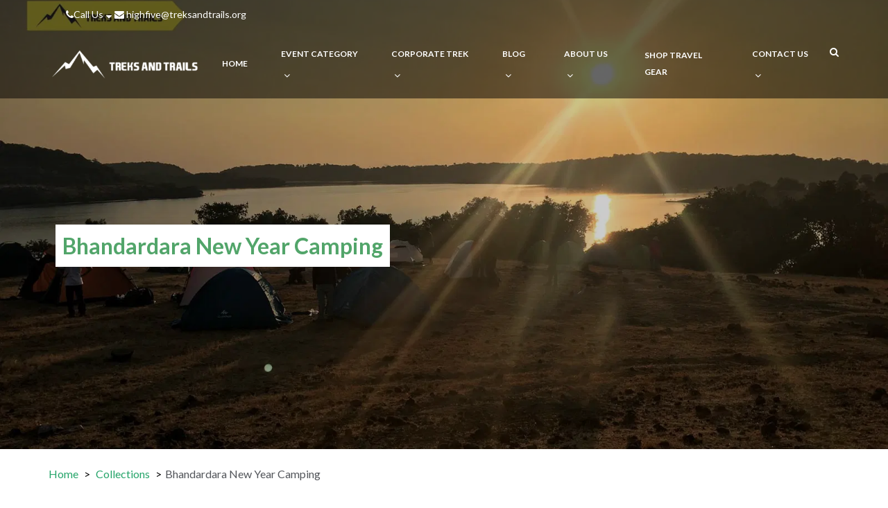

--- FILE ---
content_type: text/html; charset=utf-8
request_url: https://www.treksandtrails.org/collections/bhandardara-new-year-camping
body_size: 32656
content:
<!DOCTYPE html>
<html lang="en">
<head>
    <meta charset="utf-8">
    <meta http-equiv="X-UA-Compatible" content="IE=edge">
      <meta name="viewport" content="width=device-width, initial-scale=1, maximum-scale=1, user-scalable=no">

      <title>Bhandardara New Year Camping</title>
      <meta name="description" content="We have planned the best getaways in Bhandardara for you. With different camping options, each offering unique landscape, activities, easy on your budget.">

      <link rel="canonical" href="https://www.treksandtrails.org/collections/bhandardara-new-year-camping" />

    


      <link rel="icon" type="image/x-icon" sizes="32x32" href="https://vl-prod-static.b-cdn.net/system/images/000/675/453/08d0f4f42643ede0c7c038e8ace27523/32x32hs/favicon-32x32.png">

  <link rel="icon" type="image/png" sizes="16x16" href="https://vl-prod-static.b-cdn.net/system/images/000/675/453/08d0f4f42643ede0c7c038e8ace27523/16x16hs/favicon-32x32.png">
  <link rel="icon" type="image/png" sizes="32x32" href="https://vl-prod-static.b-cdn.net/system/images/000/675/453/08d0f4f42643ede0c7c038e8ace27523/32x32hs/favicon-32x32.png">
  <link rel="icon" type="image/png" sizes="48x48" href="https://vl-prod-static.b-cdn.net/system/images/000/675/453/08d0f4f42643ede0c7c038e8ace27523/48x48hs/favicon-32x32.png">

  <link rel="apple-touch-icon" href="https://vl-prod-static.b-cdn.net/system/images/000/675/453/08d0f4f42643ede0c7c038e8ace27523/180x180hs/favicon-32x32.png">

  <meta name="mobile-web-app-capable" content="yes">
  <link rel="icon" sizes="192x192" href="https://vl-prod-static.b-cdn.net/system/images/000/675/453/08d0f4f42643ede0c7c038e8ace27523/192x192hs/favicon-32x32.png">

<link rel="manifest" href="/site.webmanifest">

  <meta name="theme-color" content="rgb(36, 164, 105)">



    <!-- HTML5 shim and Respond.js for IE8 support of HTML5 elements and media queries -->
    <!-- WARNING: Respond.js doesn't work if you view the page via file:// -->
    <!--[if lt IE 9]>
      <script src="https://oss.maxcdn.com/html5shiv/3.7.2/html5shiv.min.js"></script>
      <script src="https://oss.maxcdn.com/respond/1.4.2/respond.min.js"></script>
    <![endif]-->


    <!-- Open Graph Tags -->
    <meta property="og:type" content="article">
      <meta property="og:title" content="Bhandardara New Year Camping">
      <meta property="og:description" content="We have planned the best getaways in Bhandardara for you. With different camping options, each offering unique landscape, activities, easy on your budget.">
    <meta property="og:url" content="https://www.treksandtrails.org/collections/bhandardara-new-year-camping">
    <meta property="og:site_name" content="Treks and Trails India">
    <meta property="og:image" content="/system/images/000/381/647/72dfb54b2969f8633c711e611c5334c7/banner/Ghatghar-Camping-19.jpg">
    <meta property="og:image:width" content="1621">
    <meta property="og:image:height" content="1080">

    <!-- JSON-LD schema markup-->
    

      <!-- Organization Markup  -->
      <script type="application/ld+json">
        {"@context":"http://schema.org","@type":"Organization","url":"https://www.treksandtrails.org","logo":"/system/images/000/674/500/234d3ffefc871e0328930ca9160bca8d/original/Treks_and_Trails__1_.png","contactPoint":[{"@type":"ContactPoint","telephone":"+91 8828004949","contactType":"Head office"},{"@type":"ContactPoint","telephone":"+91  8591064044","contactType":"Mumbai"},{"@type":"ContactPoint","telephone":"+91 9359236135","contactType":"Pune"}],"sameAs":["https://twitter.com/treksNtrailsInd","https://www.youtube.com/c/TreksandTrailsIndia","https://www.facebook.com/treksandtrailsmumbai/","https://www.linkedin.com/company/treks-and-trails-india/","https://www.instagram.com/treksandtrails/","https://in.pinterest.com/treksandtrails"]}
      </script>

    <!-- Product Markup  -->

    <!-- Breadcrumb Markup -->


      <script type="application/ld+json">
        {"@context":"http://schema.org","@type":"BreadcrumbList","itemListElement":[{"@type":"ListItem","position":1,"item":{"@id":"https://www.treksandtrails.org/","name":"Home"}},{"@type":"ListItem","position":2,"item":{"@id":"https://www.treksandtrails.org/collections","name":"Collections"}},{"@type":"ListItem","position":3,"item":{"@id":"#","name":"Bhandardara New Year Camping"}}]}
      </script>



    <script>
  loadjs=function(){var h=function(){},c={},u={},f={};function o(e,n){if(e){var r=f[e];if(u[e]=n,r)for(;r.length;)r[0](e,n),r.splice(0,1)}}function l(e,n){e.call&&(e={success:e}),n.length?(e.error||h)(n):(e.success||h)(e)}function d(r,t,s,i){var c,o,e=document,n=s.async,u=(s.numRetries||0)+1,f=s.before||h,l=r.replace(/[\?|#].*$/,""),a=r.replace(/^(css|img)!/,"");i=i||0,/(^css!|\.css$)/.test(l)?((o=e.createElement("link")).rel="stylesheet",o.href=a,(c="hideFocus"in o)&&o.relList&&(c=0,o.rel="preload",o.as="style")):/(^img!|\.(png|gif|jpg|svg|webp)$)/.test(l)?(o=e.createElement("img")).src=a:((o=e.createElement("script")).src=r,o.async=void 0===n||n),!(o.onload=o.onerror=o.onbeforeload=function(e){var n=e.type[0];if(c)try{o.sheet.cssText.length||(n="e")}catch(e){18!=e.code&&(n="e")}if("e"==n){if((i+=1)<u)return d(r,t,s,i)}else if("preload"==o.rel&&"style"==o.as)return o.rel="stylesheet";t(r,n,e.defaultPrevented)})!==f(r,o)&&e.head.appendChild(o)}function r(e,n,r){var t,s;if(n&&n.trim&&(t=n),s=(t?r:n)||{},t){if(t in c)throw"LoadJS";c[t]=!0}function i(n,r){!function(e,t,n){var r,s,i=(e=e.push?e:[e]).length,c=i,o=[];for(r=function(e,n,r){if("e"==n&&o.push(e),"b"==n){if(!r)return;o.push(e)}--i||t(o)},s=0;s<c;s++)d(e[s],r,n)}(e,function(e){l(s,e),n&&l({success:n,error:r},e),o(t,e)},s)}if(s.returnPromise)return new Promise(i);i()}return r.ready=function(e,n){return function(e,r){e=e.push?e:[e];var n,t,s,i=[],c=e.length,o=c;for(n=function(e,n){n.length&&i.push(e),--o||r(i)};c--;)t=e[c],(s=u[t])?n(t,s):(f[t]=f[t]||[]).push(n)}(e,function(e){l(n,e)}),r},r.done=function(e){o(e,[])},r.reset=function(){c={},u={},f={}},r.isDefined=function(e){return e in c},r}();
</script>

<!-- 
  Initialising global data structures and VL.jquery_on_load to register functions that will be called
  when jQuery is loaded by the browser.
-->
<script type="text/javascript">
  window.VL = window.VL || {};
  window.VL.tab_breakpoint = 992;
  window.VL.jquery_on_load_callbacks = window.VL.jquery_on_load_callbacks || [];

  window.VL.is_desktop = window.matchMedia("(min-width: 992px) and (max-width: 1199px)").matches ||
                         window.matchMedia("(min-width: 1200px)").matches;  
  window.VL.is_tablet = window.matchMedia("(min-width: 768px) and (max-width: 991px)").matches;
  window.VL.is_mobile = window.matchMedia("(max-width: 767px)").matches;
  window.VL.device_type = window.VL.is_desktop ? 'desktop' : (window.VL.is_tablet ? 'tablet' : 'mobile');
  window.VL.trap_errors = function(msg, fn) {
    return function() {
      try {
        fn();
      } catch (e) {
        console.log(msg, e);
      }
    }
  }

  window.VL.with_timeout = function(fn) {
    if(window.location.search.indexOf('timeout')==-1) {
      return fn;
    } else {
      return function() {
        setTimeout(fn);
      }
    }        
  };

  window.VL.jquery_on_load = function(msg, fn) {
    window.VL.jquery_on_load_callbacks.push(window.VL.trap_errors(msg, fn));
  }
  window.VL.window_on_load = function(msg, fn) {
    window.VL.jquery_on_load_callbacks.push(function() {
      $(window).on('load', window.VL.trap_errors(msg, fn));  
    });
  }
  window.VL.document_on_ready = function(msg, fn) {
    window.VL.jquery_on_load_callbacks.push(function() {
      $(document).on('ready', window.VL.trap_errors(msg, fn));
    });
  }

  window.VL.trap_errors = function(msg, fn) {
    try {
      fn();
    } catch(e) {
      console.log('error in ' + msg, e);
    }
  }

  window.VL.init_on_ready = function(msg, fn) {
    const wrappedFn = function() {
      setTimeout(function() {
        console.log('init', msg);
        window.VL.trap_errors(msg, fn);
      });
    };
    document.readyState === 'loading' ? document.addEventListener('DOMContentLoaded', wrappedFn) : wrappedFn();
  }

  window.VL.createIntersectionObserver = function(elements, fn) {
    var io = new IntersectionObserver(function(entries, observer) {
      entries.forEach(function(e) {
        if(e.isIntersecting) {
          observer.unobserve(e.target);
          fn(e.target);
        }
      });
    });

    var arr = (window.cash && elements instanceof cash) ? Array.from(elements) : elements;
    arr.forEach(function(e) {
      io.observe(e);
    });
    return io;
  }

  window.VL.i18n_t = function() {
    var k = arguments[0];
    var default_text = 'missing: ' + k;
    var lang = VL.language || 'en';
    var arg1 = arguments[1];
    var arg2 = arguments[2];

    if (arg1 !== null && typeof arg1 === 'object' && !Array.isArray(arg1)) {
      default_text = arg1.default_text || default_text;
      lang = arg1.language || lang;
    } else if (typeof arg1 === 'string') {
      default_text = arg1 || default_text;
    }

    if (typeof arg2 === 'string') {
      lang = arg2 || lang;
    }

    return (VL.translations[lang] && VL.translations[lang][k]) || default_text;
  };

  window.VL.mobile_breakpoint = 768;

  window.VL.loadRemoteHtml = async function(url, el) {
    try {
      const resp = await fetch(url, { method: 'GET', headers: { 'Accept' : 'text/html' }});
      if(resp.ok) {
        const html = await resp.text();
        el.innerHTML = html;
        // Execute any script tags in the loaded HTML (innerHTML doesn't execute scripts)
        el.querySelectorAll('script').forEach(function(oldScript) {
          const newScript = document.createElement('script');
          // Copy attributes
          Array.from(oldScript.attributes).forEach(function(attr) {
            newScript.setAttribute(attr.name, attr.value);
          });
          // Copy inline content
          newScript.textContent = oldScript.textContent;
          oldScript.parentNode.replaceChild(newScript, oldScript);
        });
      } else {
        console.log('Error while loading remote HTML. Non-200 response', url, resp);
      }
    } catch(e) {
      console.log('Error in loading remote HTML', url, e);
    }
  }

  window.ASSAN = window.ASSAN || {};
</script>

    <!-- Client stylesheet and header script -->
    



      <link href="https://vl-prod-static.b-cdn.net/prod/css-roller/common/store_front/themes/flexi_theme/style-optimized-0c0995f73ff0d280ede0418e38b20240.css" media="screen" rel="stylesheet" type="text/css" />




  
  <!-- There seems to be no specific CSS file for Common::WebsiteSetting::SECTION_HEADING_STYLE_EMBELLISHMENT_LINE  --> 
  

  




<!-- INTELLIGENT JS AND CSS DEPENDENCY LOADING -->
    <link href="https://vl-prod-static.b-cdn.net/prod/css-roller/flexi-theme/header-transparent-desktop-fc74ad7084542117721bd2a1d617fe99.css" media="only screen and (min-width: 992px)" rel="stylesheet" type="text/css" />
    <link href="https://vl-prod-static.b-cdn.net/prod/css-roller/flexi-theme/header-transparent-mobile-3f165e14d6fc7759d90fd8f10ac6ed39.css" media="only screen and (max-width: 767px),only screen and (min-width: 768px) and (max-width: 991px)" rel="stylesheet" type="text/css" />
    <link href="https://vl-prod-static.b-cdn.net/prod/css-roller/flexi-theme/tippy-bootstrap-theme-ddd9df0938128badace062b4007892c5.css" media="print" onload="this.media='all'" rel="stylesheet" type="text/css" />
    <link href="https://vl-prod-static.b-cdn.net/prod/css-roller/flexi-theme/multiple-phone-number-43ce9bad666dfedfff94fa0fc097d3ab.css" media="print" onload="this.media='all'" rel="stylesheet" type="text/css" />
    <link href="https://vl-prod-static.b-cdn.net/prod/css-roller/flexi-theme/dialog-1446ecf3cfb5bb701fb8e3b90571100c.css" media="print" onload="this.media='all'" rel="stylesheet" type="text/css" />
    <link href="https://vl-prod-static.b-cdn.net/prod/css-roller/flexi-theme/autocomplete-e7eaa500a4eb5fac98ff64eb358fcad9.css" media="print" onload="this.media='all'" rel="stylesheet" type="text/css" />
    <link href="https://vl-prod-static.b-cdn.net/prod/css-roller/flexi-theme/bootstrap/forms-4a3afa737436f91779474d231620a25c.css" media="print" onload="this.media='all'" rel="stylesheet" type="text/css" />
    <link href="https://vl-prod-static.b-cdn.net/prod/css-roller/flexi-theme/footer-multi-column-5cb6a4603d2f9ce6823cddbc804f4d90.css" media="print" onload="this.media='all'" rel="stylesheet" type="text/css" />
    <link href="https://vl-prod-static.b-cdn.net/prod/css-roller/flexi-theme/section-banner-5cf3049d7fae9d4a68f1b6293c78fcea.css" media="screen" rel="stylesheet" type="text/css" />
    <link href="https://vl-prod-static.b-cdn.net/prod/css-roller/flexi-theme/section-banner-slide-55586aee122c52ebbc4ddd628482a50e.css" media="screen" rel="stylesheet" type="text/css" />
    <link href="https://vl-prod-static.b-cdn.net/prod/css-roller/flexi-theme/section-body-df1770e0b2c41dadb5546c44c389928c.css" media="screen" rel="stylesheet" type="text/css" />
    <link href="https://vl-prod-static.b-cdn.net/prod/css-roller/flexi-theme/section-offers-eb0774d10df481411b3a42be86ac9274.css" media="screen" rel="stylesheet" type="text/css" />
    <link href="https://vl-prod-static.b-cdn.net/prod/css-roller/flexi-theme/coupon-standard-bcbbddbdc9e7e12240191d6f1dfd3af2.css" media="screen" rel="stylesheet" type="text/css" />
    <link href="https://vl-prod-static.b-cdn.net/prod/css-roller/flexi-theme/page-collection-047f868fc398b155967c304e1d9bddfa.css" media="print" onload="this.media='all'" rel="stylesheet" type="text/css" />
    <link href="https://vl-prod-static.b-cdn.net/prod/css-roller/flexi-theme/tour-card-standard-222c92ad27b3b0d0ba80fba6327d215f.css" media="print" onload="this.media='all'" rel="stylesheet" type="text/css" />
    <link href="https://vl-prod-static.b-cdn.net/prod/css-roller/flexi-theme/trip-grid-5380ef0c7c334844f1728a283551db38.css" media="print" onload="this.media='all'" rel="stylesheet" type="text/css" />
    <link href="https://vl-prod-static.b-cdn.net/prod/css-roller/flexi-theme/bootstrap/input-groups-3a096269321e4ba122fa80d0cdeffdf5.css" media="print" onload="this.media='all'" rel="stylesheet" type="text/css" />
    <link href="https://vl-prod-static.b-cdn.net/prod/css-roller/flexi-theme/search-filter-2d98575e533d2297aa267f6ffa3a47a1.css" media="screen" rel="stylesheet" type="text/css" />

<script>

        loadjs(["https://www.treksandtrails.org/assets/common/store_front/themes/flexi_theme/call_button_tracking-02bc08f17463c6f6b707c8ca87aa6fdf.js"], 'call_button_tracking', {"async":true});  
        loadjs(["https://www.treksandtrails.org/assets/common/store_front/themes/flexi_theme/tippy-7270c8c5bc8dc0064a856bf44b789d43.js"], 'tippy', {"async":true});  
        if(window.VL.is_desktop) { loadjs(["https://www.treksandtrails.org/assets/common/store_front/themes/flexi_theme/vl-more-links-47d68de3f44724b91daa2152969c8f2e.js"], 'vl-more-links', {"async":true}); }  
        if(window.VL.is_mobile || window.VL.is_tablet) { loadjs(["https://www.treksandtrails.org/assets/common/store_front/themes/flexi_theme/vl-accordion-59c48d59bd84349255599692f735be93.js"], 'vl-accordion', {"async":true}); }  
        loadjs(["https://www.treksandtrails.org/vendor/cash.min.js"], 'cash', {"async":true});  
        loadjs(["https://www.treksandtrails.org/vendor/autocomplete.min.js"], 'autocomplete', {"async":true});  
        loadjs(["https://www.treksandtrails.org/assets/common/store_front/themes/flexi_theme/underscore-custom-553bf54df758b2ef2d958663a7589522.js"], 'underscore-custom', {"async":true});  
        loadjs(["https://www.treksandtrails.org/assets/common/store_front/themes/flexi_theme/deparam-custom-3bbef0ddc877f58ae248ad57483b32c9.js"], 'deparam-custom', {"async":true});  
        loadjs(["https://www.treksandtrails.org/assets/common/store_front/themes/flexi_theme/ckeditor-accordion-3b46449218e8350cc6fb4c179f48b57a.js"], 'ckeditor-accordion', {"async":true});  
        loadjs(["https://www.treksandtrails.org/vendor/embla-carousel-8.6.0.umd.js"], 'embla', {"async":true});  
      loadjs.ready(["tippy","vl-more-links"], function() {
          if(window.VL.is_desktop) { loadjs(["https://www.treksandtrails.org/assets/common/store_front/themes/flexi_theme/header_transparent_desktop-dd0a9d1e55ff15cb408ca6dc8672d12a.js"], 'header_transparent_desktop', {"async":true}); }  
      })
      loadjs.ready(["tippy"], function() {
          loadjs(["https://www.treksandtrails.org/assets/common/store_front/themes/flexi_theme/phone_number-ea8d94749ee3cd22a25ea6bfe7ee3332.js"], 'phone_number', {"async":true});  
      })
      loadjs.ready(["cash"], function() {
          loadjs(["https://www.treksandtrails.org/assets/common/store_front/themes/flexi_theme/dialog-10fa86a5fcea31beadac94028c563203.js"], 'dialog', {"async":true});  
      })
      loadjs.ready(["cash","underscore-custom","deparam-custom"], function() {
          loadjs(["https://www.treksandtrails.org/assets/common/store_front/themes/flexi_theme/search-584453ef378bdf093c183714d90a5e60.js"], 'search', {"async":true});  
      })
      loadjs.ready(["embla"], function() {
          loadjs(["https://www.treksandtrails.org/assets/common/store_front/themes/flexi_theme/vl-embla-57b284b542f5d79cd5b3f8b5e01874eb.js"], 'vl-embla', {"async":true});  
      })
</script>



    <!-- Insert your code here. If inserting Javascript or CSS please include the <script> or <style> tag as well -->

<meta name="facebook-domain-verification" content="9a6ukm4315hl6bojulxneifqo19fgq" />
<meta name="google-site-verification" content="DsZ29R0c8myqvK83x3Yy4791f2AmierPtLMaQ30eUp0" /> 
<meta name="google-site-verification" content="sPots4xG7IFJWahgc3EoIUX9Lpjat5e9CKMM2uKIuVo" />
<style type="text/css">
    #itinerary>div.content>h2 {
        color: #24a469
    }

    #wpac-review>div>div.wp-menu>div.wp-rightrow.wp-logo {
        display: none !important
    }

    #wpac-review>div>div.wp-score>div.wp-addbtn>button {
        background: #24a469 !important;
        color: #fff !important
    }

    .departure-date-selector table.ui-datepicker-calendar td.date_sold_out .ui-state-default,
    .departure-date-selector table.ui-datepicker-calendar td.sold-out .ui-state-default {
        background-color: #ff5050 !important
    }

    .departure-date-selector table.ui-datepicker-calendar td.date_available a,
    .departure-date-selector table.ui-datepicker-calendar td.available a {
        background-color: #81d45e !important
    }

    .departure-date-selector ul.legend li.sold-out i {
        background-color: #ff5050 !important
    }

    .departure-date-selector ul.legend {
        font-size: 18px !important
    }

    .departure-date-selector ul.legend li.available i {
        background-color: #81d45e !important
    }

    #vl-itinerary-booking-form[data-trip-id="15231"] .booking-form-sidebar .calendar-icon {
        display: none
    }

    #vl-itinerary-booking-form[data-trip-id="15231"] .booking-form-sidebar .time-container {
        display: none
    }

    #vl-itinerary-booking-form[data-trip-id="15231"] .payment-details-section> :nth-child(2) {
        display: none !important
    }

    div[data-trip-id="32247"] .trip-pricing {
        display: none !important
    }

    #new-storefront-booking-form div[data-trip-id="32247"] .sticker-price {
        display: none !important
    }

    body#new-storefront-booking-form div[data-trip-id="32247"] ul.select2-results span.rate {
        display: none !important
    }

    body#new-storefront-booking-form div[data-trip-id="32247"] .booking-item .rate {
        display: none !important
    }

    body#new-storefront-booking-form div[data-trip-id="32247"] .booking-items-step .booking-form-main-col .total {
        display: none
    }

    body#new-storefront-booking-form div[data-trip-id="32247"] .payment-details-section>.payment-details-header {
        display: none
    }

    body#new-storefront-booking-form div[data-trip-id="32247"] .payment-details-section>.pricing-items {
        display: none
    }

    .pax-quantity-option[data-trip-id="32247"] .rate {
        display: none !important
    }

    .header_transparent {
        max-width: 100%
    }

    header.header-transparent .header-top {
        border-bottom: 0
    }

    header.header-transparent .header-holder {
        background-color: transparent;
        border-bottom: none;
    }
        @media (min-width: 992px) {
        header.header-transparent .header-holder {
            height: 100px !important;
        }
    }
   


    .section-type-banner.bigger-slide .custom-slide {
        padding-top: 60px;
        max-width: 1200px;
        text-align: left;
        padding-left: 40px
    }

    .section .section-title .title h2 {
        font-size: 1.6em
    }

    .section .social-holder .section-title .title h2 {
        font-size: 92px
    }

    .tours.tour-carousel .card {
        padding-bottom: 0
    }

    .tours.tour-carousel .card .bg-cover-container {
        display: flex;
        flex-direction: column;
        justify-content: flex-end;
        margin-bottom: 3em
    }

    .tours.tour-carousel .card .bg-cover-container .trip-name {
        width: 100%;
        position: relative;
        top: 3.3em;
        float: none;
        background-color: #fff;
        color: #3c3c3c;
        padding: .5em 1.2em;
        text-transform: capitalize;
        font-size: 17px;
        white-space: nowrap;
        text-overflow: ellipsis;
        overflow: hidden
    }

    .tours.tour-carousel .card .location,
    .tours.tour-carousel .card .background-arrow {
        display: none
    }

    .tour-cards-container .section-title {
        margin-bottom: 15px
    }

    .tour-cards-container .section-title h2:after,
    .section-type-testimonial .section-title h2:after,
    .collection-cards-container .section-title h2:after {
        display: none
    }

   

     .embla__prev .fa-angle-left {
    position: absolute; /* or absolute, depending on the layout */
    left: 0;
    right: auto; /* use auto instead of inherit for consistency */
}


    .tours.tour-carousel .slick-arrow.arrow-right {
        right: 0
    }

    .tours.tour-carousel .slick-arrow.arrow-left:before {
        content: "\f053"
    }

    .tours.tour-carousel .slick-arrow.arrow-right:before {
        content: "\f054"
    }

    .tours.tour-carousel .slick-arrow:before {
        content: '';
        font: normal normal normal 14px/1 FontAwesome;
        position: relative;
        top: -2px
    }

    .trip-card-layout-1 .item-content {
        min-height: 48px;
        padding-bottom: 15px
    }

    .trip-card-layout-1 .item-content .field {
        line-height: inherit;
        padding-top: 5px;
        padding-left: 1.5em;
        font-size: 14px;
        color: #393939
    }

    .collections-holder {
        display: flex;
        align-items: center;
        flex-wrap: wrap;
        justify-content: flex-start
    }

    .collections-section-semi-overlay .collection-card-semi-overlay .box.phase1 {
        background-color: transparent;
        text-align: center;
        min-height: auto;
        display: flex;
        align-items: center;
        justify-content: center;
        bottom: 0;
        top: 240px;
        transition: all .5s ease
    }

    .collections-section-semi-overlay .collection-card-semi-overlay .box.phase1>h3:after {
        content: 'View all tours';
        display: block;
        color: #f4c032;
        text-transform: initial;
        position: relative;
        top: 10px;
        font-size: .7em;
        font-weight: 400;
        display: none
    }

    .collection-card-semi-overlay .img-block:hover .box.phase1>h3:after {
        display: block
    }

    .collection-card-semi-overlay .img-block:hover .box.phase1 {
        background-color: transparent
    }

    .collections-section-semi-overlay .collection-card-semi-overlay .img-block:after {
        content: '';
        position: absolute;
        top: 0;
        left: 0;
        width: 100%;
        height: 100%;
        box-shadow: inset 0 -27px 15px 0 rgba(0, 0, 0, 0.35)
    }

    .page-type-home .content-area-full-width {
        border-bottom: 0
    }

    .content.logo-list .logo-item {
        font-weight: 600;
        font-size: 1.25em;
        text-transform: capitalize;
        padding-left: 10px;
        padding-right: 10px;
        width: 100%
    }

    .content.logo-list .logo-item:before {
        display: block;
        padding-bottom: 1em
    }

    .content.logo-list .logo-item:first-child:before {
        content: 'For Corporate Events'
    }

    .content.logo-list .logo-item:first-child+.logo-item:before {
        content: 'For WildLife Holidays'
    }

    .content.logo-list>.clearfix+.logo-item:before {
        content: 'For Customized Tour'
    }

    .footer-container.footer-multi-column .secondary-section-title {
        margin-bottom: 1.6em;
        font-weight: 400;
        text-transform: uppercase
    }

    .footer-container.footer-multi-column .content li,
    .footer-container.footer-multi-column .content>a {
        border-bottom: 1px solid #383838;
        padding: .2em 0
    }

    .footer-container.footer-multi-column .content li:last-child {
        border-bottom: 0
    }

    .footer-container.footer-multi-column .content,
    .copyright-container .content-area {
        font-weight: 100
    }

    .footer-container.footer-multi-column a,
    .footer-container.footer-multi-column a:hover {
        font-weight: 300
    }

    .footer-container.footer-multi-column .widgets p {
        border-bottom: 1px solid #383838
    }

    .footer-container.footer-multi-column .widgets p:last-child {
        border-bottom: 0
    }

    .section .section-title .title h2:after {
        width: 64px;
        border-bottom: 1px solid #666;
        border: 2px solid #F4BF1E !important;
        left: 0;
        right: 0;
        margin: 0 auto
    }

    .section-type-testimonial .section-title h2 {
        color: #fff;
        font-weight: 400
    }

    .section-type-testimonial h2 {
        display: flex;
        align-items: center;
        justify-content: center
    }

    .section-type-testimonial .section-title h2:before,
    .section-type-tour-cards .section-title h2:before,
    .collections-section-semi-overlay .section-title h2:before {
        content: "";
        background-image: url(https://drive.google.com/uc?id=1JvyI9QijZX1rNiq2BDqfaioKc9luYSDT);
        width: 47px;
        display: inline-block;
        height: 33px;
        background-position: -163px -59px
    }

    .section-type-tour-cards .section-title h2:before,
    .collections-section-semi-overlay .section-title h2:before {
        content: "";
        background-image: url(https://drive.google.com/uc?id=1FsYSghI3fNyVeQLY9elTlm-Kw7SDwsB3);
        width: 47px;
        display: inline-block;
        height: 40px;
        background-position: 270px -7px
    }

    .section-type-tour-cards .section-title h2:before {
        background-position: 302px -3px
    }

    .section-type-tour-cards .section-title h2,
    .collections-section-semi-overlay .section-title h2 {
        display: flex;
        align-items: center;
        text-align: left;
        justify-content: center
    }

    .section-type-tour-cards[data-section-id='56594'] .section-title h2:before {
        background-position: -109px -55px
    }

    .section-type-tour-cards[data-section-id='56593'] .section-title h2:before {
        background-position: -56px -55px
    }

    .homepage-testimonials-container {
        padding: 4em 0;
        position: relative;
        background-position: center
    }

    .homepage-testimonials-container .section-title {
        margin-bottom: 2em
    }

    .homepage-testimonials-container>div {
        z-index: 1;
        position: relative
    }

    .footer-container.footer-multi-column .copyright-container {
        background-color: #262626;
        border-top: 0
    }

    .slick-dots li button:before {
        color: #fff;
        opacity: 1;
        font-size: 18px
    }

    .slick-dots li.slick-active button:before {
        content: "\f111";
        color: #fff;
        opacity: 1
    }

    .slick-dots {
        margin-top: 3em
    }

    .tour-carousel .slick-dots {
        margin-top: 0
    }

    .tour-carousel .slick-dots li.slick-active button:before {
        color: #428f87
    }

    .tour-carousel .slick-dots li button:before {
        color: #24a469 !important;
        font-size: 20px;
        opacity: 1
    }

    .trip-card-layout-1 {
        margin-bottom: 20px
    }

    .section-type-description .text-block p:last-child a {
        font-size: 16px;
        display: inline-block;
        margin-bottom: 0;
        text-align: center;
        vertical-align: middle;
        touch-action: manipulation;
        cursor: pointer;
        white-space: nowrap;
        padding: 6px 20px;
        margin-top: 1.5em;
        line-height: 2;
        text-transform: uppercase;
        letter-spacing: 3px;
        border: 1px solid #24a469;
        background-color: #24a469;
        color: #fff;
        border-radius: 5px;
        text-decoration: none
    }

    .section-type-tour-cards .content p>a {
        font-size: 16px;
        display: inline-block;
        margin-bottom: 0;
        text-align: center;
        vertical-align: middle;
        touch-action: manipulation;
        cursor: pointer;
        white-space: nowrap;
        padding: 6px 20px;
        margin-top: 1.5em;
        line-height: 2;
        text-transform: uppercase;
        letter-spacing: 3px;
        border: 1px solid #24a469;
        background-color: #24a469;
        color: #fff;
        border-radius: 5px;
        text-decoration: none
    }

    .section-type-description .text-block p:last-child a:hover {
        text-decoration: none
    }

    .section-type-banner.banner-slide.banner-present .call-to-action .btn-primary-lg {
        box-shadow: none
    }

    .collection-cards-container .col-xs-12 {
        display: flex;
        flex-direction: column
    }

    .collection-cards-container .content {
        order: 1;
        padding-top: 0 !important
    }

    .collection-cards-container .collections-holder {
        order: 2
    }

    .collection-cards-container .section-title {
        margin-bottom: 0
    }

    .custom-html-section .section-title h2 {
        color: #24a469
    }

    .description-section+.custom-html-section .section-title h2 i {
        color: #fff;
        transform: rotate(90deg)
    }

    .description-section+.custom-html-section .section-title h2 {
        font-size: 1.6em;
        line-height: 1.3;
        margin: 0;
        color: #fff
    }

    .description-section+.custom-html-section .section-title .title {
        padding-bottom: 25px
    }

    .custom-html-section .section-title h2:after {
        display: none
    }

    .custom-html-section .custom-content ul {
        padding: 0;
        margin: 1em 0 3.5em;
        list-style: none
    }

    .custom-html-section .custom-content ul li {
        padding: .5em 0;
        color: #2f2e2d;
        display: flex;
        align-items: center
    }

    .custom-html-section .custom-content ul li .icon {
        padding-right: 10px
    }

    .footer-container .widgets .widget {
        font-size: .95em
    }

    .default-footer-widget .content>span {
        border-bottom: 0;
        visibility: hidden;
        display: block;
        margin-top: -66px;
        display: none
    }

    .default-footer-widget .content>span:after {
        content: '43 Nawanagar ICI Shed Ground Floor, Dockyard Rd, Ekta Nagar, Mazgaon, Mumbai, Maharashtra 400010';
        display: block;
        border-bottom: 1px solid #383838;
        visibility: visible
    }

    .default-footer-widget .content>span+div {
        border-bottom: 1px solid #383838;
        padding: 5px 0
    }

    .svg.svg-pinterest {
        background-image: url(https://d1j3wd17d78ehn.cloudfront.net/system/images/000/214/152/f558e90abdd59cd05865da6f9ee6e117/original/instagram-logo.svg?1538032271);
        background-color: #fff;
        border-radius: 50%;
        background-size: contain;
        width: 32px;
        background-size: 90%;
        padding: 0;
        background-repeat: no-repeat;
        background-position: 2px 1px
    }

    .svg.svg-pinterest svg {
        visibility: hidden
    }

    .section-type-banner.banner-slide .global-search-form {
        margin-top: 3em !important
    }

    .section-type-banner.banner-slide .black-50-overlay {
        background-color: transparent;
        background-image: linear-gradient(to bottom, rgba(255, 255, 255, 0) 50%, #0a0a0ad9 100%)
    }

    .section-type-banner.banner-section-with-texture .black-50-overlay {
        background-image: linear-gradient(to bottom, rgba(255, 255, 255, 0.32) 50%, #0a0a0a 100%)
    }

    .section-type-banner.tour-details-banner-section .image-gradient-overlay {
        background-image: linear-gradient(to bottom, rgba(255, 255, 255, 0.32) 50%, #0a0a0a 100%)
    }

    .section-type-banner.banner-slide .content .content-overlay {
        background-color: transparent !important
    }

    .custom-html-section .custom-content ul .icon:before {
        content: '';
        background-image: url(https://drive.google.com/uc?id=1FsYSghI3fNyVeQLY9elTlm-Kw7SDwsB3);
        width: 33px;
        display: inline-block;
        height: 30px;
        background-position: -6px -105px
    }

    .section-type-description .content-holder.image-align-bottom .text-block {
        padding-right: 0
    }

    .footer-container.footer-multi-column a[href="#visa-image"] {
        display: block;
        text-decoration: none;
        position: relative;
        pointer-events: none;
        background-image: url(https://drive.google.com/uc?id=1JvyI9QijZX1rNiq2BDqfaioKc9luYSDT);
        color: transparent;
        width: 100%;
        height: 45px;
        background-position: -3px 5px;
        background-size: 100%;
        background-repeat: no-repeat
    }

    .custom-html-section .custom-content ul .trusted:before {
        background-position: -53px -105px
    }

    .custom-html-section .custom-content ul .offbeat:before {
        background-position: -105px -103px
    }

    .custom-html-section .custom-content ul .outdoor:before {
        background-position: -156px -104px
    }

    .custom-html-section .custom-content ul .health:before {
        background-position: -205px -104px
    }

    .why-trek-section {
        padding: 2em 0
    }

    .why-trek-section .section-title {
        padding-bottom: 3em
    }

    .why-trek-section .section-title .title {
        padding-bottom: 0
    }

    .why-trek-section .section-title .title h2 {
        display: flex;
        align-items: center;
        justify-content: center;
        color: inherit
    }

    .why-trek-section .section-title h2:before {
        content: "";
        background-image: url(https://drive.google.com/uc?id=1FsYSghI3fNyVeQLY9elTlm-Kw7SDwsB3);
        width: 47px;
        display: inline-block;
        height: 40px;
        background-position: 49px -50px
    }

    .why-trek {
        display: flex;
        flex-wrap: wrap
    }

    .why-trek .icon:before {
        content: '';
        background-image: url(https://drive.google.com/uc?id=1FsYSghI3fNyVeQLY9elTlm-Kw7SDwsB3);
        width: 46px;
        display: inline-block;
        height: 50px;
        background-position: -166px 1px
    }

    .why-trek .icon.version:before {
        background-position: -217px 1px
    }

    .why-trek .icon.offline:before {
        background-position: -259px 1px
    }

    .why-trek .icon.nurture:before {
        background-position: -3px -46px
    }

    .why-trek .icon.mind:before {
        background-position: -58px -46px
    }

    .why-trek .icon.shutter:before {
        background-position: -113px -46px
    }

    .why-trek .icon.aftermath:before {
        background-position: -168px -46px
    }

    .why-trek .icon.rejuvenate:before {
        background-position: -215px -46px
    }

    .why-trek .icon {
        height: 50px;
        width: 45px;
        position: absolute;
        top: -8px;
        left: 9px
    }

    .why-trek h3 {
        margin: 0;
        font-size: 1.1em;
        margin-bottom: 10px;
        padding-left: 45px;
        line-height: 1.3
    }

    .why-trek .caption {
        padding-left: 45px;
        line-height: 1.7;
        color: #676767;
        margin-bottom: 3em
    }

    .tour-cards-container+.custom-html-section+.collection-cards-container .collections-section-semi-overlay {
        padding: 3em 0
    }

    .section-type-tour-cards .section-title h2:before,
    {
    background-position: 320px -4px
    }

    .description-section+.custom-html-section+.collection-cards-container .collections-section-semi-overlay .section-title h2:before {
        background-position: 270px -4px
    }

    .tour-cards-container {
        position: relative
    }

    .tour-cards-container .section-type-tour-cards,
    .tour-cards-container .tour-carousel {
        position: static
    }

    .custom-html-section+.collection-cards-container .collections-section-semi-overlay .section-title h2:before {
        background-position: 213px -5px
    }

    .tour-cards-container+.custom-html-section+.collection-cards-container .section-title {
        width: 100%;
        text-align: left;
        margin-bottom: 1em
    }

    .tour-cards-container+.custom-html-section+.collection-cards-container .collections-section-semi-overlay .collections-holder {
        margin-top: 20px
    }

    .tour-cards-container+.custom-html-section+.collection-cards-container .collection-card-semi-overlay .img-block {
        box-shadow: none;
        min-height: auto;
        text-decoration: none
    }

    .tour-cards-container+.custom-html-section+.collection-cards-container .collection-card-semi-overlay .img-block img {
        display: none
    }

    .tour-cards-container+.custom-html-section+.collection-cards-container .collections-section-semi-overlay .collection-card-semi-overlay .img-block:after {
        display: none
    }

    .tour-cards-container+.custom-html-section+.collection-cards-container .collections-section-semi-overlay .collection-card-semi-overlay .box.phase1 {
        position: relative;
        top: 0
    }

    .tour-cards-container+.custom-html-section+.collection-cards-container .collection-card-semi-overlay .img-block:hover .box.phase1 {
        background-color: transparent !important;
        position: relative;
        top: 0;
        bottom: inherit
    }

    .tour-cards-container+.custom-html-section+.collection-cards-container .collection-card-semi-overlay .box h3 {
        color: #428f87;
        text-transform: capitalize;
        font-weight: 400;
        font-size: 18px
    }

    .tour-cards-container+.custom-html-section+.collection-cards-container .collections-section-semi-overlay .collection-card-semi-overlay .box.phase1>h3:after {
        display: none !important
    }

    .tour-cards-container+.custom-html-section+.collection-cards-container .collection-card-semi-overlay:hover .box.phase1 {
        background-color: transparent !important;
        position: static
    }

    .collection-cards-container+.custom-html-section {
        background: linear-gradient(to right, #f2f1ef 0%, #f2f1ef 30%, #f2f1ef 100%)
    }

    .homepage-testimonials-container+.custom-html-section {
        background-color: #f7f7f7
    }

    .awards-row {
        display: flex;
        color: #fff
    }

    .awards-row .custom-col {
        padding: 3.5em 15px;
        background-color: #6ed4ca
    }

    .awards-row .title-col {
        background-color: #66c5bb
    }

    .awards-row .title-col h3 {
        text-align: center;
        font-size: 1.5em;
        line-height: 1.4;
        font-weight: 300;
        margin: 0
    }

    .awards-row .flex-row {
        display: flex
    }

    .awards-row .award-icon {
        display: block;
        width: 70px;
        height: 40px;
        background-image: url(https://drive.google.com/uc?id=1RpYbMcI7_ipv5-drfUyrZ_icXKMKqGhN);
        background-repeat: no-repeat;
        background-position: -220px -7px
    }

    .awards-row .award-title {
        text-transform: uppercase;
        margin-bottom: 8px;
        margin-top: 0
    }

    .awards-row .award-caption {
        font-size: .8em;
        line-height: 1.6;
        color: #435856;
        margin-bottom: 0
    }

    .fixed-position .header-transparent {
        background-color: rgba(0, 0, 0, 0.7)
    }

    .vl-newsletter {
        text-align: center;
        color: #0a0a0a;
        padding: 3.5em 0
    }

    .vl-newsletter .horizontal-form {
        justify-content: space-around;
        display: flex;
        align-items: center
    }

    .vl-newsletter h3 {
        font-size: 1.6em;
        margin: 0
    }

    .vl-newsletter .nl-holder {
        display: flex;
        align-items: center;
        justify-content: center
    }

    .vl-newsletter .nl-holder .mc-field-group {
        margin-right: .5em;
        position: relative
    }

    .vl-newsletter .nl-holder .mc-field-group>label {
        margin-right: .6em;
        color: #383838;
        font-size: 1.15em
    }

    .vl-newsletter .nl-holder .mc-field-group>label span {
        color: #ff353b
    }

    .vl-newsletter .nl-holder .mc-field-group .email {
        background-color: #fff;
        box-shadow: none;
        width: 250px
    }

    .vl-newsletter .nl-holder .button {
        font-size: 16px;
        display: inline-block;
        margin-bottom: 0;
        text-align: center;
        vertical-align: middle;
        touch-action: manipulation;
        cursor: pointer;
        white-space: nowrap;
        padding: 6px 20px;
        line-height: 2;
        text-transform: uppercase;
        letter-spacing: 3px;
        border: 1px solid #24a469;
        background-color: #24a469;
        color: #fff;
        border-radius: 5px;
        text-decoration: none
    }

    .mce_inline_error {
        position: absolute;
        left: 0;
        right: 0;
        background-color: transparent;
        color: #ff353b;
        padding: 0;
        margin: 0
    }

    .collection-card-semi-overlay:hover .box.phase1 {
        top: 0;
        background-color: rgba(0, 0, 0, 0.56) !important
    }

    .nav-slide .sticky-action {
        display: none !important
    }

    .sticky-tour-notify {
        position: fixed;
        bottom: 3em;
        left: 2em;
        z-index: 9999
    }

    .sticky-tour-notify a {
        text-decoration: none
    }

    .sticky-tour-notify img {
        display: none
    }

    .sticky-tour-notify .sticky-label {
        display: flex;
        align-items: center;
        background-color: #24a469;
        padding: 10px 30px;
        margin-bottom: 0;
        color: #fff;
        font-weight: 600;
        border-radius: 25px;
        position: relative;
        min-width: 230px;
        justify-content: flex-end
    }

    .sticky-tour-notify i {
        background-image: url(https://drive.google.com/uc?id=1RpYbMcI7_ipv5-drfUyrZ_icXKMKqGhN);
        width: 47px;
        display: inline-block;
        height: 55px;
        background-position: -270px -3px;
        background-size: auto;
        margin-right: 5px;
        position: absolute;
        top: -10px;
        left: 20px
    }

    .header-transparent .logo img {
        max-width: 110%
    }

    .desc-row {
        margin: 1.5em 0 0
    }

    .desc-row .desc-row__icon {
        background-image: url(https://drive.google.com/uc?id=1RpYbMcI7_ipv5-drfUyrZ_icXKMKqGhN);
        background-repeat: no-repeat;
        background-size: auto;
        display: block;
        width: 107px;
        margin-right: .5em;
        background-position: -4px -105px
    }

    .desc-row .desc-row__icon.quality {
        background-position: -80px -105px
    }

    .desc-row .desc-row__icon.like-mind {
        background-position: -244px -105px
    }

    .desc-row .desc-row__icon.options {
        background-position: -160px -105px
    }

    .desc-row .desc-row__content {
        text-align: left
    }

    .desc-row .desc-row__content h4 {
        margin-top: 0;
        font-size: 1em;
        margin-bottom: .5em;
        text-transform: uppercase
    }

    .desc-row .desc-row__content p {
        font-size: .8em;
        line-height: 1.6;
        color: #435856;
        margin-bottom: 0
    }

    .section-type-description .content-holder {
        display: none
    }

    .section-type-description .section-title {
        margin: 0
    }

    .section-type-description .section-title .title {
        padding-bottom: 15px
    }

    .section-type-description .section-title .title h2:after {
        display: none
    }

    .section-type-banner .content .content-overlay .tagline {
        display: inline-block;
        padding: 6px;
        background-color: #fff;
        color: #52a56a;
        text-shadow: none;
        width: auto;
        margin-top: 18px
    }

    .banner-slide.banner-present h1 {
        font-size: 2em;
        line-height: 1.3;
        display: inline-block;
        padding: 10px;
        background-color: #fff;
        color: #52a56a;
        
    }
    .banner-slide.banner-present h2 {
     
        line-height: 1.3;
        display: inline-block;
        padding: 10px;
        background-color: #fff;
        color: #52a56a;
        
    }
    .section-type-banner .banner-slide.banner-present .collection-info, .section-type-banner .banner-slide.banner-present .coupon-info, .section-type-banner .banner-slide.banner-present .tagline, .section-type-banner .banner-slide.banner-present .tour-info, .section-type-banner .banner-slide.banner-present .tour-price, .section-type-banner .banner-slide.banner-present h1, .section-type-banner .banner-slide.banner-present p {
    text-shadow: none !important;
}

    .section-type-banner .content .content-overlay .custom-slide .title {
        margin-left: 0
    }

    .section-type-banner.banner-slide .call-to-action {
        margin-top: 20px
    }

    .tour-cards-container+.custom-html-section .section-title h2 {
        color: #383838;
        line-height: 1.5;
        font-size: 2em;
        text-align: left
    }

    .tour-cards-container+.custom-html-section .section-title h2 span {
        display: block;
        font-size: .6em;
        color: #3e3e3e;
        font-weight: 500
    }

    .trips-date-based .months-listing .month-accordion .accordion-content .accordion-data .trip-info .availability {
        display: none
    }

    .footer-container.footer-multi-column .widgets .default-footer-widget .support-email,
    .footer-container.footer-multi-column .widgets .default-footer-widget .support-phone {
        font-size: 14px
    }

    #body>div>div.content-area>div.section.trips-date-based>div.months-listing>div.month-accordion.active>div.accordion-content.slide>div>div>div>span:nth-child(3) {
        display: none
    }

    .treks-search-item {
        padding-bottom: 0
    }

    .treks-search-wrap.treks-with-frame {
        padding: 40px 30px 30px;
        background-size: cover
    }

    .treks-search-wrap .treks-search-title {
        font-size: 20px;
        margin-bottom: 30px;
        font-weight: 700
    }

    .treks-search-wrap .treks-search-field {
        margin-bottom: 20px;
        position: relative
    }

    .treks-search-wrap .treks-search-field label {
        font-size: 14px;
        line-height: 22px;
        font-weight: 500;
        color: #fff;
        margin-bottom: 10px;
        display: block
    }

    .treks-search-wrap .treks-search-submit {
        text-align: center;
        font-size: 13px;
        font-weight: 700;
        height: 48px;
        text-transform: uppercase;
        padding: 13px 20px;
        min-width: 166px;
        border: 0;
        margin: 5px 0 0
    }

    .treks-search-wrap .treks-datepicker-wrap:after {
        content: "\f073";
        margin-top: -12px;
        font-family: fontAwesome
    }

    .treks-search-field-keywords .treks-search-field-inner {
        position: relative
    }

    .treks-search-field-keywords .treks-search-field-inner:after {
        content: "\f002";
        font-family: fontAwesome;
        position: absolute;
        right: 15px;
        top: 50%;
        margin-top: -12px;
        line-height: 22px
    }

    .treks-search-field-keywords .treks-search-field-inner input[type="text"] {
        padding-right: 40px;
        width: 100%;
        padding-right: 40px;
        width: 100%
    }

    .treks-datepicker-wrap input[type="text"] {
        padding-right: 40px;
        width: 100%
    }

    .treks-datepicker {
        height: 48px;
        width: 100%
    }

    .treks-search-item.treks-style-half .treks-search-field {
        float: left;
        width: 33.33%;
        padding-right: 20px
    }

    .treks-search-item.treks-style-half .treks-search-submit {
        display: block;
        clear: both
    }

    .treks-search-item.treks-style-full .treks-search-field {
        margin-bottom: 25px
    }

    .treks-search-item.treks-style-full .treks-search-submit {
        width: 100%
    }

    .treks-search-item.treks-style-column .treks-search-field {
        float: left;
        width: 16.66%;
        padding-right: 20px
    }

    .treks-search-item.treks-style-column .treks-search-submit {
        float: left;
        width: 16.66%;
        width: calc(16.66% - 20px);
        margin-top: 32px;
        min-width: 0;
        background-color: #24a469;
        color: #fff
    }

    .treks-search-item.treks-style-column.treks-column-count-2 .treks-search-field {
        width: 50%
    }

    .treks-search-item.treks-style-column.treks-column-count-2 .treks-search-submit {
        width: 50%;
        width: calc(50% - 20px)
    }

    .treks-search-item.treks-style-column.treks-column-count-3 .treks-search-field {
        width: 33.33%
    }

    .treks-search-item.treks-style-column.treks-column-count-3 .treks-search-submit {
        width: 33.33%;
        width: calc(33.33% - 20px)
    }

    .treks-search-item.treks-style-column.treks-column-count-4 .treks-search-field {
        width: 25%
    }

    .treks-search-item.treks-style-column.treks-column-count-4 .treks-search-submit {
        width: 25%;
        width: calc(25% - 20px)
    }

    .treks-search-item.treks-style-column.treks-column-count-5 .treks-search-field {
        width: 20%
    }

    .treks-search-item.treks-style-column.treks-column-count-5 .treks-search-submit {
        width: 20%;
        width: calc(20% - 20px)
    }

    .treks-search-item.treks-style-column.treks-column-count-7 .treks-search-submit {
        margin-top: 0
    }

    .treks-search-field-rating i.treks-rating-select,
    .treks-search-field-rating span.treks-rating-select {
        display: inline-block;
        font-size: 14px;
        vertical-align: middle
    }

    .treks-search-field-rating span.treks-rating-select {
        height: 14px;
        width: 6px
    }

    .treks-search-field-rating .treks-rating-select[data-rating-score="0"] {
        margin-left: -6px
    }

    .treks-search-field-rating .treks-tail {
        margin-left: 10px
    }

    .treks-search-item .treks-search-item-divier {
        padding-top: 10px;
        margin-bottom: 40px;
        margin-left: -30px;
        margin-right: -30px;
        border-bottom-width: 1px;
        border-bottom-style: solid
    }

    .treks-search-item .treks-type-filter-title {
        font-size: 17px;
        margin-bottom: 27px
    }

    .treks-search-item .treks-type-filter-title i {
        float: right;
        cursor: pointer
    }

    .treks-search-item .treks-type-filter-title i.treks-active:before {
        content: "\f056"
    }

    .treks-search-item .treks-type-filter-item-wrap {
        display: none;
        overflow: hidden
    }

    .treks-search-item .treks-type-filter-item {
        margin-bottom: 20px
    }

    .treks-search-item .treks-type-filter-item-title {
        font-size: 13px
    }

    .treks-search-item .treks-type-filter-term {
        display: block;
        margin-bottom: 10px
    }

    .treks-search-item .treks-type-filter-term i {
        margin-right: 10px
    }

    .treks-search-item .treks-type-filter-display {
        cursor: pointer
    }

    .treks-type-filter-term input {
        display: none
    }

    .treks-type-filter-term input:checked+.treks-type-filter-display i:before {
        content: "\f058"
    }

    body.treks-template-search .treks-search-item-wrap {
        width: 35%;
        max-width: 360px;
        float: left;
        margin-bottom: 40px
    }

    body.treks-template-search .treks-item {
        overflow: hidden;
        padding-top: 2px
    }

    body.treks-template-search .treks-search-wrap.treks-with-frame {
        margin-top: 2px
    }

    body.treks-template-search .treks-single-search-not-found-wrap {
        overflow: hidden
    }

    body.treks-template-search .treks-search-wrap.treks-with-frame {
        box-shadow: 0 0 2px rgba(0, 0, 0, 0.1);
        -moz-box-shadow: 0 0 2px rgba(0, 0, 0, 0.1);
        -webkit-box-shadow: 0 0 2px rgba(0, 0, 0, 0.1)
    }

    .treks-search-item-head {
        padding-bottom: 20px
    }

    .treks-search-item-head .treks-search-item-head-title {
        font-size: 17px;
        margin-bottom: 9px
    }

    .treks-search-item-head .treks-search-item-head-title i {
        margin-right: 12px
    }

    .treks-search-item-head .treks-search-item-head-caption {
        font-size: 14px
    }

    .treks-combobox-wrap select {
        width: 100%
    }

    .treks-datepicker-wrap {
        position: relative
    }

    .treks-datepicker-wrap:after {
        content: "\f0dd";
        font-family: fontAwesome;
        position: absolute;
        top: 50%;
        right: 8px;
        margin-top: -13px;
        line-height: 22px;
        pointer-events: none
    }

    .description-section+.custom-html-section {
        background-color: #000;
        padding-bottom: 50px;
        padding-top: 60px;
        background-image: url(https://d1j3wd17d78ehn.cloudfront.net/system/images/000/195/085/e3def58cae12d019fa79eb98bb4a2dd0/banner/treksandtrails-banner.jpg?1533287556)
    }

    .treks-search-item input:not([type="button"]):not([type="submit"]):not([type="reset"]),
    .treks-search-item select,
    .treks-search-item textarea {
        background-color: #fff;
        color: #000;
        border: 1px solid #424242;
        padding: 12px 17px;
        font-size: 13px
    }

    .treks-form-field input[type="text"],
    .treks-form-field input[type="email"],
    .treks-form-field input[type="password"],
    .treks-form-field textarea,
    .treks-form-field select {
        height: 48px
    }

    .treks-datepicker::-webkit-calendar-picker-indicator {
        opacity: 0
    }

    .description-section+.custom-html-section+.collection-cards-container .section-title {
        margin-bottom: 25px
    }

    .collection-cards-container .content+.content {
        position: absolute;
        left: 0;
        right: 0;
        top: 70px;
        padding-bottom: 0
    }

    @media (min-width: 480px) and (max-width: 767px) {

        .description-section+.custom-html-section+.collection-cards-container .section-title+.content,
        .tour-cards-container+.custom-html-section+.collection-cards-container .section-title+.content {
            display: -webkit-flex;
            display: -moz-flex;
            display: -ms-flex;
            display: -o-flex;
            display: flex;
            -webkit-flex-wrap: wrap;
            -moz-flex-wrap: wrap;
            -ms-flex-wrap: wrap;
            -o-flex-wrap: wrap;
            flex-wrap: wrap
        }

        .tour-cards-container+.custom-html-section+.collection-cards-container .section-title+.content .bg-cover-container {
            display: none
        }
    }

    .tour-cards-container .section-type-tour-cards .content {
        position: ABSOLUTE;
        left: 0;
        right: 0
    }

    @media (min-width: 1440px) {

        .header-transparent,
        .section-type-banner {
            max-width: 100%
        }

        .section-type-banner.banner-slide.bigger-slide {
            height: 95vh
        }
    }

    @media (min-width: 992px) and (max-width: 1400px) {
        .header-transparent {
            max-width: 100%
        }
    }

    @media (min-width: 992px) {
        header.header-transparent {
            margin: 0 auto
        }

        header.header-transparent .header-top {
            padding: .5em 2em;
            height: auto;
            text-align: left;
            border-bottom: 0
        }

        .header-transparent .popup-holder .opener {
            font-size: 20px;
            top: 2px
        }

        .header-transparent .header-top .info-list a {
            font-size: 15px
        }

        .header-transparent>.container {
            padding: 0
        }

        .fixed-position .header-transparent .header-holder {
            padding: 1.3em 2em
        }

        .fixed-position .header-transparent {
            border-bottom: none
        }

        .fixed-position .header-transparent #nav>li>a {
            color: #fff;
            font-size: .9em
        }

        .fixed-position .header-transparent #nav>li {
            margin: 0 12px
        }

        .header-transparent .header-holder .logo {
            left: 40px
        }

        header.header-transparent #nav>li a:after {
            content: "";
            position: relative;
            top: 14px;
            display: block;
            margin: 0 auto;
            width: 0;
            height: 4px;
            background-color: #24a469;
            transition: opacity .3s ease, width .3s ease
        }

        .header-transparent #nav>li.active a:after,
        .header-transparent #nav>li a:hover:after {
            width: 100%
        }

        .header-transparent #nav>li.active>a {
            transition: none !important;
            box-shadow: none !important;
            color: #fff !important
        }

        .header-transparent #nav>li .nav-drop a:hover {
            text-decoration: none
        }

        .header-transparent #nav>li .nav-drop a {
            display: block
        }

        .header-transparent #nav>li .nav-drop a:after {
            background-color: #fff;
            height: 1px;
            top: 5px
        }

        .header-transparent #nav>li .nav-drop a:hover:after {
            width: 100%
        }

        .header-transparent #nav>li>a:hover {
            text-decoration: none
        }

        .header-transparent #nav>li>a {
            color: #fff;
            font-weight: 600 !important;
            text-transform: uppercase;
            font-size: .9em !important
        }

        .section .section-title {
            margin-top: 2em
        }

        .section-type-description .section-title {
            margin: 0
        }

        .section-type-description .content-holder .text-block p {
            font-size: 18px
        }

        .collections-section-semi-overlay .collections-holder .collection-card-semi-overlay:first-child,
        .collections-section-semi-overlay .collections-holder .collection-card-semi-overlay {
            flex: 1;
            width: 25%;
            flex-basis: 25%;
            max-width: 25%
        }

        .content.logo-list .logo-item {
            width: 33.33%
        }

        .content.logo-list .logo-item:first-child+.logo-item {
            border-left: 1px solid #dcdcdc;
            border-right: 1px solid #dcdcdc
        }

        .section-type-testimonial {
            padding-top: 0
        }

        .tour-cards-container .section-title {
            text-align: left;
            margin-bottom: 25px
        }

       
[data-theme="header-transparent"].tippy-box {
    background-color: #262626 !important;
    color: white !important;
    border-radius: 4px; /* Optional: for rounded corners */
    
    [data-theme="header-transparent"] .tippy-content {
    color: white !important;
}

[data-theme="header-transparent"] .vl-dropdown-menu a {
    color: white !important;
}

[data-theme="header-transparent"] .vl-dropdown-menu a:hover {
    background-color: #222; /* Optional hover effect */
    color: #fff;
}







.vl-dropdown-menu a span {
  position: relative;
  display: inline-block;
  color: white;
  padding: 5px 0;
}

.vl-dropdown-menu a span::after {
  content: "";
  position: absolute;
  bottom: 5px;
  left: 50%;
  width: 0;
  height: 1px;
  background-color: white;
  transition: width 0.3s ease;
  transform: translateX(-50%);
  transform-origin: center;
}

.vl-dropdown-menu a:hover span::after {
  width: 100%;
}



}
.menu a span {
  position: relative;
  display: inline-block;
  color: white; /* adjust if needed */
  padding: 5px 0;
  font-weight: 600 !important;
  font-size: 12px;
}

.menu a span::after {
  content: "";
  position: absolute;
  bottom: 0;
  left: 50%;
  width: 0;
  height: 2px;
  background-color: rgb(36, 164, 105); /* green underline */
  transform: translateX(-50%);
  transform-origin: center;
  transition: width 0.3s ease;
}

.menu a:hover span::after {
  width: 100%;
}
.tippy-box[data-theme~="header-transparent"][data-placement^="bottom"] .tippy-arrow::after{
  border-color: transparent transparent #151111 transparent !important;
}

.embla {
  position: relative; /* ensure the container is positioned */
}
.cards-content .embla__next .fa-angle-right{
  position: absolute;
  left: 0;
  top: 55%;
  transform: translateX(450%);
  z-index: 2;
  background-color: #24a469; !important
  padding: 5px;
  cursor: pointer;
}

.cards-content .embla__prev .fa-angle-left {
  position: absolute;
  left: 0;
  top: 55%;
  transform: translateX(-380%);
  z-index: 2;
  
  padding: 5px;
  cursor: pointer;
  background: #24a469; !important
}

.section-type-activities-we-provide .content .collection{
  flex: 1;
            width: 25% !important;
            flex-basis: 20% !important;
            max-width: 25% !important
}
.collection-cards-container .section-title .title h2{
	color: black !important;
}

 .header-transparent #nav>li i.accordion-opener {
            color: #fff
        }

        .header_transparent #nav>li:hover .nav-drop a {
            color: #fff !important;
            text-transform: capitalize
        }

        .header-transparent .nav-drop .title:last-child {
            margin-bottom: 0
        }

        .header-transparent #nav .hover .accordion-opener {
            color: #24a469
        }

        .custom-html-section .custom-content ul li {
            padding: .5em 0;
            font-size: 1.25em;
            color: #2f2e2d
        }

        .custom-html-section .section-type-custom,
        .custom-html-section .section-title {
            text-align: left
        }

        .section-type-accreditations.sidebar-accreditions .content.count-2,
        .section-type-accreditations.sidebar-accreditions .content.count-3 {
            flex-direction: column
        }

        .section-type-accreditations.sidebar-accreditions .content.logo-list .logo-item:first-child+.logo-item {
            border: 0;
            border-top: 1px solid #dcdcdc;
            border-bottom: 1px solid #dcdcdc
        }

        .description-section+.custom-html-section+.collection-cards-container .section-title {
            text-align: left;
            margin-left: 0;
            margin-right: 0;
            margin-bottom: 30px
        }

        .collection-cards-container .content+.content {
            position: absolute;
            left: 0;
            right: 0;
            top: 100px;
            padding-bottom: 0
        }

        .tour-cards-container .section-type-tour-cards .content {
            top: 80px !important
        }

        .page-type-home .collection.collection-card-standard .collection-desc {
            padding-bottom: 0
        }

        .collection.collection-card-standard:hover .collection-content {
            height: 70px
        }

        .collection.collection-card-standard:hover .image-gradient-overlay {
            opacity: .65
        }

        .description-section+.custom-html-section+.collection-cards-container .section-type-activities-we-provide .content .collection .collection-content {
            height: 35px !important
        }

        .description-section+.custom-html-section+.collection-cards-container .section-type-activities-we-provide .content .collection:hover .collection-content {
            height: 70px !important
        }

        
        .tour-cards-container+.custom-html-section+.collection-cards-container .collection.collection-card-standard:hover .collection-content {
            height: auto
        }
    }

    @media (max-width: 1024px) {
        .desc-row__section {
            margin-bottom: 2em;
            flex-direction: column
        }

        .desc-row .desc-row__icon {
            width: 68px;
            height: 63px;
            margin: 0 auto
        }

        .desc-row .desc-row__content {
            text-align: center;
            margin-top: .6em
        }

        .tour-cards-container+.custom-html-section+.collection-cards-container .section-title {
            text-align: center
        }

        .awards-row .award-icon {
            width: 90px
        }
    }

    @media (max-width: 991px) {
        .header-transparent:after {
            display: none
        }

        .footer-container .widgets>.clearfix {
            margin-bottom: 2em
        }

        .custom-html-section .custom-content ul {
            width: 360px;
            margin-left: auto !important;
            margin-right: auto !important
        }

        header.header-transparent .header-holder {
            padding: 26px 7px 29px !important
        }

        header.header-transparent.activate-sticky .header-holder {
            padding: 13px 8px 15px !important
        }

        .vl-newsletter .horizontal-form {
            flex-direction: column
        }

        .vl-newsletter .horizontal-form .nl-holder {
            margin-top: 2em
        }

        .vl-newsletter .nl-holder .mc-field-group>label {
            font-size: 1.3em
        }

        .mce_inline_error {
            font-size: .8em
        }

        header.header-transparent .header-top {
            height: 0
        }

        .treks-search-wrap form {
            display: flex;
            flex-wrap: wrap
        }

        .treks-search-item.treks-style-column .treks-search-field {
            width: 33.33%
        }

        .treks-search-item.treks-style-column .treks-search-submit {
            width: 30.33%
        }

        .footer-container.footer-multi-column .widgets {
            display: flex;
            padding-bottom: 0
        }

        .section-type-banner.bigger-slide .custom-slide {
            text-align: center;
            padding-left: 0
        }

        .section-type-banner .content .content-overlay .title {
            margin: 0 auto
        }

        .tour-cards-container+.custom-html-section .section-title h2 {
            text-align: center;
            width: auto
        }

        .tour-cards-container+.custom-html-section .section-title h2 span {
            font-size: .75em
        }
    }

    @media (min-width: 992px) and (max-width: 1024px) {
        header.header-transparent .header-holder .logo {
            left: 30px !important
        }

        header.header-transparent .logo img {
            max-width: 85%
        }

        header.header-transparent #nav>li {
            margin: 0 8px !important
        }

        header.header-transparent #nav>li>a {
            font-size: .75em !important
        }

        header.header-transparent .popup-holder {
            padding: 0 0 0 28px
        }

        header.header-transparent .header-holder .menu-holder {
            margin-left: -75px
        }
    }

    @media only screen and (max-width: 767px) {
        .treks-search-item.treks-style-half .treks-search-field {
            width: 100%
        }

        .treks-search-item.treks-style-column .treks-form-field .treks-search-field {
            width: 100%;
            padding-right: 0
        }

        .treks-search-item.treks-style-column .treks-form-field .treks-search-submit {
            width: 100%
        }

        .awards-row {
            flex-direction: column
        }

        .awards-row .custom-col {
            padding: 2em 15px
        }

        .awards-row .custom-col br {
            display: none
        }

        .sticky-footer {
            z-index: 1
        }

        .section-type-banner .content .content-overlay .title,
        .section-type-banner .content .content-overlay .tagline {
            text-align: center
        }

        .default-footer-widget .content>span {
            margin-top: -70px
        }

        .footer-container.footer-multi-column a[href="#visa-image"] {
            height: 33px
        }

        .awards-row .award-icon {
            width: 50px
        }

        .why-trek h3 {
            padding-left: 0
        }

        .why-trek .icon {
            position: static
        }

        .why-trek .caption {
            padding-left: 0
        }

        .why-trek-section .section-title {
            padding-bottom: 1em
        }
    }
   @media (max-width: 1000px) {
  .embla__prev .fa-angle-left {
    position: static !important;
    left: unset !important;
    right: unset !important;
  }
}




    @media (min-width: 600px) and (max-width: 767px) {
        .awards-row .flex-row {
            width: 70%;
            margin: 0 auto;
            justify-content: center
        }
    }

    @media (max-width: 600px) {
        .section-type-banner .content .content-overlay .title {
            margin: 0 auto
        }

        .section-type-banner.banner-slide.banner-present h1 {
            line-height: 1.5
        }

        .vl-newsletter .horizontal-form .nl-holder {
            flex-direction: column
        }

        .vl-newsletter .nl-holder .mc-field-group {
            margin-top: .8em
        }

        .sticky-tour-notify {
            bottom: 132px;
            display: none;
            z-index: 99;
            left: .5em
        }

        .sticky-tour-notify .sticky-label {
            min-width: 180px;
            padding: 5px 10px
        }

        .sticky-tour-notify img {
            display: none
        }

        .sticky-tour-notify i {
            background-position: -270px -8px;
            left: -1px;
            transform: scale(0.75)
        }

        .sticky-tour-notify a:hover,
        .sticky-tour-notify a:focus,
        .sticky-tour-notify a:active {
            text-decoration: none
        }

        .banner-slide.banner-present h2 {
            font-size: 1.05em
        }

        .section-type-banner.banner-slide.banner-present .call-to-action .btn-primary-lg {
            font-size: .85em
        }

        .section-type-banner .content .content-overlay .tagline {
            font-size: 1em
        }
    }

    @media (min-width: 600px) {
        .header-transparent:after {
            position: absolute;
            top: 0;
            width: 100%;
            height: 64px;
            left: 0;
            z-index: -1
        }

        .fixed-position .header-transparent:after {
            background-color: transparent
        }

        .fixed-position .header-transparent .header-holder {
            margin-top: 0
        }

        .page-type-home .section-type-activities-we-provide .content .collection {
            flex: 1;
            width: 50%;
            flex-basis: 50%;
            max-width: 50%
        }

        .tour-cards-container .section-type-tour-cards .content {
            top: 50px
        }
    }

    @media (max-width: 480px) {
        .custom-html-section .custom-content ul {
            width: 90%;
            margin-left: auto;
            margin-right: auto
        }

        .footer-container.footer-multi-column a[href="#visa-image"] {
            height: 36px
        }

        .custom-html-section .custom-content ul {
            width: 320px
        }

        .tour-cards-container+.custom-html-section {
            background-position: -300px 0
        }

        .custom-html-section .custom-content ul li {
            align-items: flex-start !important;
            justify-content: flex-start;
            text-align: left;
            font-weight: 500
        }

        .vl-newsletter h3 {
            font-size: 1.3em
        }

        .section .section-title .title h2 {
            font-size: 1.3em !important
        }

        .vl-newsletter .nl-holder .mc-field-group>label {
            font-size: 1.1em
        }

        .vl-newsletter .nl-holder .button {
            margin-top: 1.5em
        }

        .header-transparent .logo img {
            max-width: 160px
        }

        .tour-cards-container+.custom-html-section+.collection-cards-container .collections-section-semi-overlay .collections-holder {
            margin-top: 0
        }

        .homepage-testimonials-container {
            padding: 2em 0
        }

        .footer-container.footer-multi-column .widgets {
            flex-wrap: wrap
        }

        .footer-container.footer-multi-column .widgets .widget {
            width: 50%;
            margin-bottom: 1.5em
        }

        .tour-cards-container .section-type-tour-cards .content {
            top: 50px !important
        }
    }

    @media (min-width: 370px) and (max-width: 390px) {
        .default-footer-widget .content>span {
            margin-top: -70px !important
        }
    }

    @media (max-width: 360px) {
        .default-footer-widget .content>span {
            margin-top: -58px !important
        }
    }

    @media (max-width: 320px) {
        .default-footer-widget .content>span {
            margin-top: -88px !important
        }
    }

    .section-type-accreditations .content .logo-item .logo {
        filter: none
    }

    .custom-html-section_corporate {
        padding: 3em 0
    }

    .collection-cards-container+.tour-cards-container+.custom-html-section {
        background-image: url(https://drive.google.com/uc?id=1YxrX3A6B4q_J6OKczWCtaA_qzFnS3KbA);
        background-size: cover;
        background-repeat: no-repeat
    }

    .tour-cards-container+.custom-html-section .section-title {
        margin-top: 0
    }

    .tour-cards-container+.custom-html-section .btn-fill-curved {
        background-color: #0e0e0e;
        padding: 1em 1.5em
    }

    .departure-date-selector .ui-datepicker-title {
        color: #fff
    }

    .departure-date-selector .ui-datepicker .ui-datepicker-header a span.ui-icon {
        color: #fff
    }

    .section-type-contact-form .contact-form .submit-button input {
        border: 1px solid #24a469 !important;
        background-color: #24a469 !important
    }

    header.header-transparent {
        background-color: rgba(0, 0, 0, 0.5)
    }

    .description-section .section {
        padding-top: 40px
    }

    .section .section-title .title {
        display: block
    }

    .tour-cards-container .section-type-tour-cards .content p>a {
        all: initial;
        color: #24a469;
        cursor: pointer;
        text-transform: capitalize
    }

    .section-type-tour-cards .section-title .title h2 {
        color: #24a469
    }

    .tour-cards-container .section-type-tour-cards .content p>a:hover {
        text-decoration: underline
    }

    .collection.collection-card-standard .content-group {
        position: relative
    }

    .page-type-home .collection.collection-card-standard .content-group .outline-button,
    .page-type-home .collection.collection-card-standard .collection-desc .pricing {
        display: none
    }

    .page-type-home .collection.collection-card-standard .collection-desc .tours {
        padding-right: 0;
        display: flex;
        flex-direction: row-reverse;
        align-items: center
    }

    .collection.collection-card-standard .collection-desc .tours .h3 {
        font-weight: 400;
        font-size: 13px
    }

    .collection.collection-card-standard .collection-desc .tours span {
        padding-right: 5px
    }

    .page-type-home .collection.collection-card-standard .collection-desc {
        padding-top: 0;
        position: absolute;
        right: 0;
        top: -50px
    }

    .page-type-home .collection.collection-card-standard {
        height: 300px
    }

    .page-type-home .collection.collection-card-standard .collection-content .title {
        line-height: 28px;
        font-size: 16px
    }

    .page-type-home .collection.collection-card-standard .collection-desc .small-text {
        font-size: 12px;
        text-transform: lowercase
    }

    .page-type-home .collection.collection-card-standard .collection-content .title:after {
        content: 'View all tours';
        display: block;
        color: #f4c032;
        text-transform: initial;
        position: relative;
        top: 0;
        font-size: .7em;
        font-weight: 400
    }

    .page-type-home .collection.collection-card-standard .image-gradient-overlay {
        position: absolute;
        top: 0;
        right: 0;
        bottom: 0;
        left: 5px;
        background: #000;
        opacity: 0;
        transition: opacity 300ms;
        -moz-transition: opacity 300ms;
        -o-transition: opacity 300ms;
        -webkit-transition: opacity 300ms
    }

    .tour-cards-container+.custom-html-section+.collection-cards-container .collection.collection-card-standard:hover .image-gradient-overlay {
        opacity: 0
    }

    .tour-cards-container+.custom-html-section+.collection-cards-container .collection.collection-card-standard {
        height: auto;
        margin-bottom: 30px
    }

    .tour-cards-container+.custom-html-section+.collection-cards-container .collection-cards-container .collection.collection-card-standard .collection-content {
        all: initial
    }

    .tour-cards-container+.custom-html-section+.collection-cards-container .collection.collection-card-standard .collection-content .title {
        color: #24a469;
        text-transform: capitalize;
        font-weight: 400;
        font-size: 18px;
        text-align: center
    }

    .tour-cards-container+.custom-html-section+.collection-cards-container .collection.collection-card-standard .collection-content {
        all: initial
    }

    .tour-cards-container+.custom-html-section+.collection-cards-container .collection.collection-card-standard .collection-content .title:after {
        display: none
    }

    .tour-cards-container+.custom-html-section+.collection-cards-container .collection.collection-card-standard .content-group {
        display: none
    }

    .tour-cards-container+.custom-html-section+.collection-cards-container .collection.collection-card-standard .image-gradient-overlay {
        background-image: none
    }

    .tour-cards-container+.custom-html-section+.collection-cards-container .section-type-activities-we-provide .section-title h2,
    .section-type-activities-we-provide .section-title h2 {
        display: flex;
        align-items: center;
        justify-content: center
    }

    .tour-cards-container+.custom-html-section+.collection-cards-container .section-type-activities-we-provide .section-title h2:before,
    .section-type-activities-we-provide .section-title h2:before {
        content: "";
        background-image: url(https://drive.google.com/uc?id=1FsYSghI3fNyVeQLY9elTlm-Kw7SDwsB3);
        width: 47px;
        display: inline-block;
        height: 40px;
        background-position: 248px -3px
    }

    .tour-cards-container+.custom-html-section+.collection-cards-container .section-type-activities-we-provide .section-title h2:before {
        background-position: 192px -3px
    }

    .trip-card-layout-1 .coupon-code-badge-small:after {
        display: none
    }

    .trip-card-layout-1 .coupon-code-badge-small .coupon-code {
        padding-right: 10px;
        color: #fff;
        background-color: #24a469;
        position: relative
    }

    .trip-card-layout-1 .coupon-code-badge .coupon-code {
        border: 1px solid #24a469
    }

    .trip-card-layout-1 .coupon-code-badge {
        left: -10px
    }

    .trip-card-layout-1 .coupon-code-badge-small .coupon-code:before {
        left: 0;
        border-width: .5em 0 0 .5em;
        content: "";
        position: absolute;
        display: block;
        border-style: solid;
        border-color: #147448 transparent transparent;
        bottom: -9px
    }

    body>div.body-wrapper>div.footer-container.footer-multi-column>div.copyright-container>div>p>a {
        display: none
    }

    #new-storefront-booking-form>div.new-storefront-footer>div>div>span.vl-footnote>abbr {
        display: none
    }

    .tours.tour-carousel .card .bg-cover-container .trip-name {
        position: absolute;
        color: #fff;
        background-color: transparent;
        width: 75%;
        padding-left: 12px;
        padding-right: 5px;
        font-weight: 700;
        padding-bottom: 12px;
        top: inherit;
        white-space: inherit
    }

    .tours.tour-carousel .card .bg-cover-container {
        margin-bottom: 1em
    }
</style>

<style>
    .sticky-footer.in {
        display: none;
    }
    @media (max-width: 767px), (min-width: 768px) and (max-width: 991px) {
    header.header-transparent .header-holder {
        height: auto !important;
    }
}
</style>




 <!-- BEGIN PLERDY CODE -->
<script type="text/javascript" defer data-plerdy_code='1'>
    var _protocol="https:"==document.location.protocol?" https://":" http://";
    _site_hash_code = "beaf3c23948b2939d375739fb319d572",_suid=39938, plerdyScript=document.createElement("script");
    plerdyScript.setAttribute("defer",""),plerdyScript.dataset.plerdymainscript="plerdymainscript",
    plerdyScript.src="https://d.plerdy.com/public/js/click/main.js?v="+Math.random();
    var plerdymainscript=document.querySelector("[data-plerdymainscript='plerdymainscript']");
    plerdymainscript&&plerdymainscript.parentNode.removeChild(plerdymainscript);
    try{document.head.appendChild(plerdyScript)}catch(t){console.log(t,"unable add script tag")}
</script>
<!-- END PLERDY CODE -->

<!-- Google Tag Manager -->
<script>(function(w,d,s,l,i){w[l]=w[l]||[];w[l].push({'gtm.start':
new Date().getTime(),event:'gtm.js'});var f=d.getElementsByTagName(s)[0],
j=d.createElement(s),dl=l!='dataLayer'?'&l='+l:'';j.async=true;j.src=
'https://www.googletagmanager.com/gtm.js?id='+i+dl;f.parentNode.insertBefore(j,f);
})(window,document,'script','dataLayer','GTM-WFZ8LHG2');</script>
<!-- End Google Tag Manager -->


<style>
	.section-fluid.banner-slide {
  max-width: unset !important;
}

</style>

  

</head>
<body id="" data-page-type="trip_collection" data-page="190044" class="container-fluid assan-container handler  header_transparent " data-spy="scroll" data-target=".sticky-menu" data-offset="150">
  <script>
      // no-op
  </script>
  <div class="body-wrapper">
    

    




  <header class="header-transparent ">
    <div class="header-top">
      <div class="left">
          <div class="multiple-phone">
              <a href="javascript:void(0)" title="Call Us" class="vl-multiple-phone hidden-xs hidden-sm skip-url-slug-check" data-popover-content="#customPopover">
                <i class="fa fa-phone" aria-hidden="true"></i>
                Call Us
                <i class="fa fa-sort-down carett" aria-hidden="true"></i>
              </a>
          </div>

        <div class="support-email">
          <a href="mailto:highfive@treksandtrails.org" class="skip-url-slug-check" title="highfive@treksandtrails.org"><i class="fa fa-envelope" aria-hidden="true"></i>  highfive@treksandtrails.org</a>
        </div>
      </div>

      <div class="right">
        <!-- google translate language select -->
        <!-- currency select -->
      </div>
    </div>

    <div class="header-holder greedy-nav">
      <!-- page logo -->
        <a class="logo " href="/">
            <img alt="Treks and Trails India Logo" class="no-focus " height="75" id="logo" loading="lazy" sizes="(min-width: 1200px) 10vw, (min-width: 768px) 30vw, 100vw" src="https://vl-prod-static.b-cdn.net/system/images/000/674/500/234d3ffefc871e0328930ca9160bca8d/original/Treks_and_Trails__1_.png" srcset="https://vl-prod-static.b-cdn.net/system/images/000/674/500/234d3ffefc871e0328930ca9160bca8d/x75gt/Treks_and_Trails__1_.png 331w, https://vl-prod-static.b-cdn.net/system/images/000/674/500/234d3ffefc871e0328930ca9160bca8d/original/Treks_and_Trails__1_.png 486w" title="Treks and Trails India Logo" />
        </a>

      <div class="menu-holder nav-show-after-init" style="/* visibility: hidden; */">
        <div class="mobile-header hidden-lg hidden-md">
          <a href="javascript:void(0)" title="Call Us" class="mobile-header__icons multiple vl-multiple-phone" data-popover-content="#customPopover">
            <i class="fa fa-phone" aria-hidden="true"></i>
          </a>
          <!-- Email -->
          <a href="mailto:highfive@treksandtrails.org" title="highfive@treksandtrails.org" class="mobile-header__icons message">
            <i class="fa fa-envelope" aria-hidden="true"></i>
          </a>
          <!-- search drop -->
            <a href="javascript:void(0)" class="mobile-header__icons opener search-opener">
              <i class="fa fa-search"></i></a>
          <!-- burger menu button -->
          <a href="javascript:void(0)" type="button" class="nav-opener">
            <span class="icon-bar"></span>
            <span class="icon-bar"></span>
            <span class="icon-bar"></span>
          </a>

        </div>
        <nav>
          <!-- burger menu close button -->
          <a href="javascript:void(0)" class="nav-closer">
            <i class="fa fa-times"></i>
          </a>

          <!-- main navigation of the page -->
          <ul class="menu header-transparent" style="visibility: hidden;">
              <li class="" id="menu-item-0" role="menu"><a href="/" target="_self" title="Home"><span>Home</span></a></li><li class="has-submenu" id="menu-item-1" role="menu"><a href="#" target="_blank" title="Event Category"><span>Event Category</span><i class="fa fa-angle-down"></i></a><i class="fa fa-angle-down"></i><ul class="vl-dropdown-menu submenu-vertical"><li class="" id="" role="menu"><a href="https://www.treksandtrails.org/collections/maharashtra-treks" target="_blank" title="Trekking"><span>Trekking</span></a></li><li class="" id="" role="menu"><a href="/collections/camping" target="_self" title="Camping"><span>Camping</span></a></li><li class="" id="" role="menu"><a href="/collections/road-trips" target="_self" title="Road Trips"><span>Road Trips</span></a></li><li class="" id="" role="menu"><a href="/collections/workation" target="_self" title="Workation"><span>Workation</span></a></li><li class="" id="" role="menu"><a href="/leonid-meteor-shower-camping" target="_self" title="Leonid Camping"><span>Leonid Camping</span></a></li></ul></li><li class="has-submenu" id="menu-item-2" role="menu"><a href="/corporate-trek" target="_self" title="Corporate Trek"><span>Corporate Trek</span><i class="fa fa-angle-down"></i></a><i class="fa fa-angle-down"></i><ul class="vl-dropdown-menu submenu-vertical"><li class="" id="" role="menu"><a href="/outdoor-training-program" target="_self" title="Outdoor Training Program"><span>Outdoor Training Program</span></a></li><li class="" id="" role="menu"><a href="/corporate-camping" target="_blank" title="Corporate Camping"><span>Corporate Camping</span></a></li><li class="" id="" role="menu"><a href="/company-outing" target="_self" title="Company Outing"><span>Company Outing</span></a></li></ul></li><li class="has-submenu" id="menu-item-3" role="menu"><a href="#" target="_self" title="Blog"><span>Blog</span><i class="fa fa-angle-down"></i></a><i class="fa fa-angle-down"></i><ul class="vl-dropdown-menu submenu-vertical"><li class="" id="" role="menu"><a href="https://www.treksandtrails.org/blog/category/forts-of-maharashtra/" target="_blank" title="Forts of Maharashtra"><span>Forts of Maharashtra</span></a></li><li class="" id="" role="menu"><a href="https://www.treksandtrails.org/blog/category/adventure-guides/" target="_blank" title="Adventure Guides"><span>Adventure Guides</span></a></li><li class="" id="" role="menu"><a href="https://www.treksandtrails.org/blog/category/travel-blogs/" target="_blank" title="Travel Blogs"><span>Travel Blogs</span></a></li><li class="" id="" role="menu"><a href="https://www.treksandtrails.org/blog/category/destination-highlights/" target="_blank" title="Destination Highlights"><span>Destination Highlights</span></a></li><li class="" id="" role="menu"><a href="https://www.treksandtrails.org/blog/category/nature-and-scenery/" target="_blank" title="Nature and Scenery"><span>Nature and Scenery</span></a></li><li class="" id="" role="menu"><a href="https://www.treksandtrails.org/blog/category/health-and-wellness/" target="_blank" title="Health and wellness"><span>Health and wellness</span></a></li><li class="" id="" role="menu"><a href="https://www.treksandtrails.org/blog/category/spiritual-journeys/" target="_blank" title="Spiritual Journeys"><span>Spiritual Journeys</span></a></li><li class="" id="" role="menu"><a href="https://www.treksandtrails.org/blog/category/team-building-and-personal-development/" target="_blank" title="Team building and Personal development"><span>Team building and Personal development</span></a></li><li class="" id="" role="menu"><a href="/green-treks-and-trails" target="_self" title="Green Treks and Trails"><span>Green Treks and Trails</span></a></li><li class="" id="" role="menu"><a href="/event-faq" target="_self" title="Event FAQ"><span>Event FAQ</span></a></li><li class="" id="" role="menu"><a href="/things-to-carry" target="_self" title="Things to carry"><span>Things to carry</span></a></li></ul></li><li class="has-submenu" id="menu-item-4" role="menu"><a href="#" target="_self" title="About Us"><span>About Us</span><i class="fa fa-angle-down"></i></a><i class="fa fa-angle-down"></i><ul class="vl-dropdown-menu submenu-vertical"><li class="" id="" role="menu"><a href="/the-company" target="_self" title="The Company"><span>The Company</span></a></li><li class="" id="" role="menu"><a href="/the-team" target="_self" title="The Team"><span>The Team</span></a></li><li class="" id="" role="menu"><a href="/client-media" target="_self" title="Client &amp; Media"><span>Client &amp; Media</span></a></li><li class="" id="" role="menu"><a href="/testimonials" target="_self" title="Testimonials"><span>Testimonials</span></a></li><li class="" id="" role="menu"><a href="/social-initiatives" target="_self" title="Social Initiatives"><span>Social Initiatives</span></a></li><li class="" id="" role="menu"><a href="/about-us/enviromental-cause" target="_self" title="Environmental Causes"><span>Environmental Causes</span></a></li></ul></li><li class="" id="menu-item-5" role="menu"><a href="/shop-travel-gear" target="_self" title="Shop Travel Gear"><span>Shop Travel Gear</span></a></li><li class="has-submenu" id="menu-item-6" role="menu"><a href="/contact" target="_self" title="Contact Us"><span>Contact Us</span><i class="fa fa-angle-down"></i></a><i class="fa fa-angle-down"></i><ul class="vl-dropdown-menu submenu-vertical"><li class="" id="" role="menu"><a href="/career" target="_self" title="Career"><span>Career</span></a></li><li class="" id="" role="menu"><a href="/list-your-campsite" target="_self" title="List your Campsite"><span>List your Campsite</span></a></li><li class="" id="" role="menu"><a href="/list-your-property" target="_self" title="List Your Property"><span>List Your Property</span></a></li><li class="" id="" role="menu"><a href="/list-your-event" target="_self" title="List your Event"><span>List your Event</span></a></li></ul></li>

            <li class="more-trigger has-submenu">
              <a href='#'>
                <span>More links</span>
                <i class="fa fa-angle-down"></i>
              </a>
              <ul class="vl-dropdown-menu submenu-vertical"></ul>
            </li>
          </ul>
        </nav>

        <!-- search drop -->
          <a href="javascript:void(0)" class="opener search-opener hidden-sm hidden-xs"><i class="fa fa-search"></i></a>
      </div>
    </div>
  </header>
  <script>
    if(!VL.is_desktop) {
      const header = document.querySelector('header.header-transparent');
      const nav =  header.querySelector('nav');
      nav.querySelector(':scope > ul.menu').style.visibility = 'visible';
      nav.querySelector(':scope > ul.menu > li.more-trigger').style.display = 'none';

      header.querySelector('.nav-opener').addEventListener('click', function(evt) {
        evt.preventDefault();
        nav.classList.toggle('open');
        window.document.body.classList.add('no-scroll');
        return false;
      });
      header.querySelector('.nav-closer').addEventListener('click', function(evt) {
        evt.preventDefault();
        nav.classList.remove('open');
        window.document.body.classList.remove('no-scroll');
        return false;
      });


      loadjs.ready('vl-accordion', function() {
        const container = document.querySelector('header ul.menu');
        const slides = container.querySelectorAll('li.has-submenu');
        new VL.Accordion(container, slides, {
          opener: ':scope > i.fa.fa-angle-down',
          content: ':scope > .vl-dropdown-menu'
        });
      });
    }
  </script>


    <div id="body" >
      

<div class="page-type-trip-collection" data-collection-id="25661" data-page-id="190044">
  







    <!-- section is present -->

    <style>@media (max-width: 767px) { :root { --vl-banner-height: 533px; --vl-header-height: 117px; } }
@media (min-width: 768px) and (max-width: 991px) { :root { --vl-banner-height: 533px; --vl-header-height: 117px; } }
@media (min-width: 992px) and (max-width: 1199px) { :root { --vl-banner-height: 648px; --vl-header-height: 114px; } }
@media (min-width: 1200px) { :root { --vl-banner-height: 648px; --vl-header-height: 114px; } }</style>


    <div class="section section-type-banner  content-area banner-present bigger-slide  banner-overlay-header" data-autoplay-enabled="null" data-autoplay-interval="null" data-section-id="null" data-section-type="banner">
        <div class="section-fluid banner-slide banner-present bigger-slide  banner-overlay-header" data-banner-slide-id="null" data-slide-type="custom">
  <div class="content">
    <picture class="original-wide" style="--focus-x: 52%; --focus-y: 49%;"><source media="(min-width: 992px) and (max-width: 1199px)" srcset="https://vl-prod-static.b-cdn.net/system/images/000/381/563/f6ca47baad5ee4b46b98ea801ad2cd0f/original/Ghatghar-Camping-17.jpg?crop=1881,846,0,115&amp;width=1440&amp;height=648 1x, https://vl-prod-static.b-cdn.net/system/images/000/381/563/f6ca47baad5ee4b46b98ea801ad2cd0f/original/Ghatghar-Camping-17.jpg?crop=1881,1080,0,0&amp;width=1881&amp;height=1080 2x" /><source media="(min-width: 768px) and (max-width: 991px)" srcset="https://vl-prod-static.b-cdn.net/system/images/000/381/563/f6ca47baad5ee4b46b98ea801ad2cd0f/original/Ghatghar-Camping-17.jpg?crop=1690,1080,100,0&amp;width=834&amp;height=533 1x, https://vl-prod-static.b-cdn.net/system/images/000/381/563/f6ca47baad5ee4b46b98ea801ad2cd0f/original/Ghatghar-Camping-17.jpg?crop=1690,1080,100,0&amp;width=1668&amp;height=1066 2x" /><source media="(max-width: 767px)" srcset="https://vl-prod-static.b-cdn.net/system/images/000/381/563/f6ca47baad5ee4b46b98ea801ad2cd0f/original/Ghatghar-Camping-17.jpg?crop=839,1080,544,0&amp;width=414&amp;height=533 1x, https://vl-prod-static.b-cdn.net/system/images/000/381/563/f6ca47baad5ee4b46b98ea801ad2cd0f/original/Ghatghar-Camping-17.jpg?crop=839,1080,544,0&amp;width=828&amp;height=1066 2x" /><img alt="Bhandardara New Year Camping" class="" loading="eager" src="https://vl-prod-static.b-cdn.net/system/images/000/381/563/f6ca47baad5ee4b46b98ea801ad2cd0f/original/Ghatghar-Camping-17.jpg" srcset="https://vl-prod-static.b-cdn.net/system/images/000/381/563/f6ca47baad5ee4b46b98ea801ad2cd0f/original/Ghatghar-Camping-17.jpg 1x, https://vl-prod-static.b-cdn.net/system/images/000/381/563/f6ca47baad5ee4b46b98ea801ad2cd0f/original/Ghatghar-Camping-17.jpg 2x" /></picture>
      <div class="black-50-overlay"></div>
    <div class="content-overlay" style="background-color : ;">
      <div class="custom-slide">
  <div class="title">
    <h1>Bhandardara New Year Camping</h1>
  </div>


  <!-- NOTE: Global Search to be used only on home page with search enabled set in website theme settings -->


</div>
    </div>
  </div>
</div>
</div>  

  <div class="content-area">
      <div>
    <ul class="breadcrumb-section">
          <li>
            <a href="https://www.treksandtrails.org/" title="Home">Home</a>
          </li>
          <li>
            <a href="https://www.treksandtrails.org/collections" title="Collections">Collections</a>
          </li>
          <li title="Bhandardara New Year Camping">Bhandardara New Year Camping</li>
    <ul>
  </div>

  </div>
  <div class="content-area">
<!-- Body text section -->
        <div class="section section-type-body" data-section-id="null" data-section-type="body">
            


        <div class="content  ckeditor-content"><p>New Year Night is around the corner. We have planned the best getaways in Bhandardara for you. With different Bhandardara camping options around Bhandardara, each offering unique landscape, activities, easy on your budget. Choose from the best options available we also offer group discounts. If you are the adventure types, we have Bhandardara Adventure Camp packed with many activities. If you like to party, you can join Bhandardara Night Out Camping, where the DJ will play your tunes into the night.&nbsp;</p>

<p>For those who enjoy only the outdoors without and disturbance, we have secret camping near Bhandardara Ghatghar. If you are a person who is into Sunset and Sunrise and looking for a Romantic camping getaway, with live performance music, you can choose Bhandardara Dreamy campsite. All the campsite has modern toilets; You can either drive to the campsite or reach using our transport from Kasara.&nbsp;</p>

<p>The campsites offer Veg / Non-Veg / Jain food with a Barbecue. They are safe for all types of travelers. Book soon to avoid last moment disappointments.&nbsp;</p>
</div>
</div>  


  

    <div class="section section-type-promotional-offers" data-section-id="null" data-section-type="promotional_offers">
      <div class="vl-coupon-cards count-3" data-coupon-cards-style="standard">
        <div class="horizontal-scroll-viewport">
            <div class="horizontal-scroll-container count-3">
                <div class="item coupon horizontal-scroll-card" data-coupon-id="46015">
  <a href="https://www.treksandtrails.org/coupon/new-year-camping-discount-on-group-size-of-6-or-less" class="coupon-page-link" title="Group Discount Rs 75 per head - Coupon">

    <!-- Using lazy image loading -->
    <div class="bg-cover-container"><img alt="Group Discount Rs 75 per head - Coupon" class="focus-image " loading="lazy" sizes="(min-width: 1200px) 750px, (min-width: 992px) and (max-width: 1199px) 620px, (min-width: 768px) and (max-width: 991px) 410px, 100vw" src="https://vl-prod-static.b-cdn.net/system/images/000/817/872/84f9741147085a2cfd422e67f0d6006e/x400gt/vasota-trek.jpg" srcset="https://vl-prod-static.b-cdn.net/system/images/000/817/872/84f9741147085a2cfd422e67f0d6006e/x200gt/vasota-trek.jpg 445w, https://vl-prod-static.b-cdn.net/system/images/000/817/872/84f9741147085a2cfd422e67f0d6006e/x400gt/vasota-trek.jpg 890w, https://vl-prod-static.b-cdn.net/system/images/000/817/872/84f9741147085a2cfd422e67f0d6006e/x600gt/vasota-trek.jpg 1335w, https://vl-prod-static.b-cdn.net/system/images/000/817/872/84f9741147085a2cfd422e67f0d6006e/x800gt/vasota-trek.jpg 1780w" style="object-position: left 50% top 50%;" title="Group Discount Rs 75 per head - Coupon" /></div>

    <div class="black-50-overlay"></div>
    <div class="content-wrapper">
      <div class="coupon-code-container">
        <div class="code-use small-text">Use coupon code</div>
        <div class="coupon-code-badge coupon-code-badge-small">
            <div class="coupon-code">NYEGD6</div>
        </div>
      </div>

      <div class="coupon-description">
        <div class="h2 discount_basis">Group Discount Rs 75 per head</div>
        <!--  (section.coupons.length == 1 ) -->
      </div>

    </div>
</a>
</div>

                <div class="item coupon horizontal-scroll-card" data-coupon-id="46018">
  <a href="https://www.treksandtrails.org/coupon/flat-discount-on-group-size-of-7-to-12" class="coupon-page-link" title="Group Discount Rs 100 per head - Coupon">

    <!-- Using lazy image loading -->
    <div class="bg-cover-container"><img alt="Group Discount Rs 100 per head - Coupon" class="focus-image " loading="lazy" sizes="(min-width: 1200px) 750px, (min-width: 992px) and (max-width: 1199px) 620px, (min-width: 768px) and (max-width: 991px) 410px, 100vw" src="https://vl-prod-static.b-cdn.net/system/images/000/817/877/3106a609baa0a67a2e8efe69b1b8300c/632gt/fb9756d8-0d41-4299-adf8-d0e945fc8831.jpg" srcset="https://vl-prod-static.b-cdn.net/system/images/000/817/877/3106a609baa0a67a2e8efe69b1b8300c/316gt/fb9756d8-0d41-4299-adf8-d0e945fc8831.jpg 316w, https://vl-prod-static.b-cdn.net/system/images/000/817/877/3106a609baa0a67a2e8efe69b1b8300c/632gt/fb9756d8-0d41-4299-adf8-d0e945fc8831.jpg 632w, https://vl-prod-static.b-cdn.net/system/images/000/817/877/3106a609baa0a67a2e8efe69b1b8300c/948gt/fb9756d8-0d41-4299-adf8-d0e945fc8831.jpg 948w, https://vl-prod-static.b-cdn.net/system/images/000/817/877/3106a609baa0a67a2e8efe69b1b8300c/original/fb9756d8-0d41-4299-adf8-d0e945fc8831.jpg 1024w" style="object-position: left 52% top 40%;" title="Group Discount Rs 100 per head - Coupon" /></div>

    <div class="black-50-overlay"></div>
    <div class="content-wrapper">
      <div class="coupon-code-container">
        <div class="code-use small-text">Use coupon code</div>
        <div class="coupon-code-badge coupon-code-badge-small">
            <div class="coupon-code">NYEGD12</div>
        </div>
      </div>

      <div class="coupon-description">
        <div class="h2 discount_basis">Group Discount Rs 100 per head</div>
        <!--  (section.coupons.length == 1 ) -->
      </div>

    </div>
</a>
</div>

                <div class="item coupon horizontal-scroll-card" data-coupon-id="46836">
  <a href="https://www.treksandtrails.org/coupon/book-now-and-get-a-discount-of-rs-75-per-head" class="coupon-page-link" title="Early Booking Discount - Coupon">

    <!-- Using lazy image loading -->
    <div class="bg-cover-container skip-title-check" style="      background: #27ae60 url('//vl-prod-static.b-cdn.net/assets/default_coupon_texture-08f541efac97ad9decfdaca13220537b.png');
"></div>

    <div class="black-50-overlay"></div>
    <div class="content-wrapper">
      <div class="coupon-code-container">
        <div class="code-use small-text">Use coupon code</div>
        <div class="coupon-code-badge coupon-code-badge-small">
            <div class="coupon-code">EARLY75</div>
        </div>
      </div>

      <div class="coupon-description">
        <div class="h2 discount_basis">Early Booking Discount</div>
        <!--  (section.coupons.length == 1 ) -->
      </div>

    </div>
</a>
</div>

            </div>
        </div>
      </div>
</div>
</div>
  


<script>
  VL.search_widgets = VL.search_widgets || {};
  VL.search_widgets["collection"] = {
    dest: window.location.pathname,
    auto_apply: VL.is_desktop
  };
</script>

<div class="collection-without-search content-area" data-collection-page-type="listing">
  <div class="search-page-container">




    <div class="results-section">
        <div class="filter-and-sort-bar">
  <div class="filter-sidebar-opener" onclick="VLSearch.toggleSearchFiltersSidebar();">
    Filters
  </div>
  <div class="tour-counts">
    Showing 5 of 5 trips
  </div>
    <div class="sort-options">
      <span class="text">
        Sort by
      </span>
      <select id="sort-dropdown" onchange="VL.search_widgets['collection'].sort_by($(this).val()); return false;">
      <option value='created_at.desc'  >Newest First</option>
      <option value='popularity.desc'  >Most Popular</option>
      <option value='sticker_price.desc'  >Highest Price</option>
      <option value='sticker_price.asc'  >Lowest Price</option>
      <option value='duration.asc'  >Shortest First</option>
      <option value='duration.desc'  >Longest First</option>
      <option value='upcoming_trips.asc' > Upcoming Trips</option>
      <option value='manual' selected  >Recommended</option>
    </select></div>
</div>

        <!-- Lisitng of tours in collection -->
            <div class="trip-grid">
          <div class="trip-card-layout-1 trip-card trip-card-3" data-trip-id="77172">
    <div class="card">
      <a href="/tours/bhandardara-new-year-adventure-camping" class="card-clickable" title="New Year Bhandardara Adventure Camp - Tour">
        <div class="bg-cover-container" title="New Year Bhandardara Adventure Camp - Tour">
          <img alt="Bhandardara Adventure" class="focus-image " loading="lazy" sizes="(min-width: 1200px) 360px, (min-width: 992px) and (max-width: 1199px) 290px, (min-width: 768px) and (max-width: 991px) 350px, 100vw" src="https://vl-prod-static.b-cdn.net/system/images/000/382/948/68f1371a8856cdadaafa7772813553b1/x510gt/Bhandardara-adventure-camping-1.jpeg" srcset="https://vl-prod-static.b-cdn.net/system/images/000/382/948/68f1371a8856cdadaafa7772813553b1/x255gt/Bhandardara-adventure-camping-1.jpeg 561w, https://vl-prod-static.b-cdn.net/system/images/000/382/948/68f1371a8856cdadaafa7772813553b1/x510gt/Bhandardara-adventure-camping-1.jpeg 1122w, https://vl-prod-static.b-cdn.net/system/images/000/382/948/68f1371a8856cdadaafa7772813553b1/x765gt/Bhandardara-adventure-camping-1.jpeg 1683w, https://vl-prod-static.b-cdn.net/system/images/000/382/948/68f1371a8856cdadaafa7772813553b1/x1020gt/Bhandardara-adventure-camping-1.jpeg 2244w" style="object-position: left 48% top 54%;" title="Bhandardara Adventure" />
          <div class="image-gradient-overlay"></div>
            <div class="h3 trip-name ">New Year Bhandardara Adventure Camp</div>
              <div class="trip-pricing foobar true">
                ₹ 2,500
              </div>

              <div class="coupon-code-badge coupon-code-badge-small">
                  <div class="coupon-code">EARLY75</div>
              </div>
        </div>

        <div class="item-content">
          <div class="background-arrow">
            <i class="fa fa-angle-right"></i>
          </div>
            <div class="field duration truncatable">
              <i class="icon fa fa-clock-o skin-color"></i>
              overnight
            </div>

          <div class="field availability-summary truncatable">
            <i class="icon fa fa-calendar skin-color"></i>
              Available on request
          </div>



        </div>

</a>
    </div>
  </div>


          <div class="trip-card-layout-1 trip-card trip-card-3" data-trip-id="77578">
    <div class="card">
      <a href="/tours/lake-view-farm-bhandardara-new-year-camping" class="card-clickable" title="New Year Camping Bhandardara | Rs 1700 per head | Lake View Farm - Tour">
        <div class="bg-cover-container" title="New Year Camping Bhandardara | Rs 1700 per head | Lake View Farm - Tour">
          <img alt="Bhandardara Lake" class="focus-image " loading="lazy" sizes="(min-width: 1200px) 360px, (min-width: 992px) and (max-width: 1199px) 290px, (min-width: 768px) and (max-width: 991px) 350px, 100vw" src="https://vl-prod-static.b-cdn.net/system/images/000/383/746/f73d2b34ffba0017378e6068914ce05e/x510gt/Ghatghar-Camping-13.jpg" srcset="https://vl-prod-static.b-cdn.net/system/images/000/383/746/f73d2b34ffba0017378e6068914ce05e/x255gt/Ghatghar-Camping-13.jpg 425w, https://vl-prod-static.b-cdn.net/system/images/000/383/746/f73d2b34ffba0017378e6068914ce05e/x510gt/Ghatghar-Camping-13.jpg 850w, https://vl-prod-static.b-cdn.net/system/images/000/383/746/f73d2b34ffba0017378e6068914ce05e/x765gt/Ghatghar-Camping-13.jpg 1275w, https://vl-prod-static.b-cdn.net/system/images/000/383/746/f73d2b34ffba0017378e6068914ce05e/x1020gt/Ghatghar-Camping-13.jpg 1700w" style="object-position: left 48% top 60%;" title="Bhandardara Lake" />
          <div class="image-gradient-overlay"></div>
            <div class="h3 trip-name ">New Year Camping Bhandardara | Rs 1700 per head | Lake View Farm</div>
              <div class="trip-pricing foobar true">
                ₹ 1,700
              </div>

              <div class="coupon-code-badge coupon-code-badge-small">
                  <div class="coupon-code">EARLY75</div>
              </div>
        </div>

        <div class="item-content">
          <div class="background-arrow">
            <i class="fa fa-angle-right"></i>
          </div>
            <div class="field duration truncatable">
              <i class="icon fa fa-clock-o skin-color"></i>
              overnight
            </div>

          <div class="field availability-summary truncatable">
            <i class="icon fa fa-calendar skin-color"></i>
              Available on request
          </div>



        </div>

</a>
    </div>
  </div>


          <div class="trip-card-layout-1 trip-card trip-card-3" data-trip-id="48290">
    <div class="card">
      <a href="/tours/secret-new-year-camping-bhandardara" class="card-clickable" title="Bhandardara Secret New Year Camping - Tour">
        <div class="bg-cover-container" title="Bhandardara Secret New Year Camping - Tour">
          <img alt="Bhandardara Secret New Year Camping - Tour" class="focus-image " loading="lazy" sizes="(min-width: 1200px) 360px, (min-width: 992px) and (max-width: 1199px) 290px, (min-width: 768px) and (max-width: 991px) 350px, 100vw" src="https://vl-prod-static.b-cdn.net/system/images/000/549/042/fb8bcc2ef8dc0960a1f75473905dc2f6/x510gt/bhan.jpeg" srcset="https://vl-prod-static.b-cdn.net/system/images/000/549/042/fb8bcc2ef8dc0960a1f75473905dc2f6/x255gt/bhan.jpeg 456w, https://vl-prod-static.b-cdn.net/system/images/000/549/042/fb8bcc2ef8dc0960a1f75473905dc2f6/x510gt/bhan.jpeg 912w, https://vl-prod-static.b-cdn.net/system/images/000/549/042/fb8bcc2ef8dc0960a1f75473905dc2f6/original/bhan.jpeg 1258w" style="object-position: left 84% top 69%;" title="Bhandardara Secret New Year Camping - Tour" />
          <div class="image-gradient-overlay"></div>
            <div class="h3 trip-name ">Bhandardara Secret New Year Camping</div>
              <div class="trip-pricing foobar true">
                ₹ 1,499
              </div>

              <div class="coupon-code-badge coupon-code-badge-small">
                  <div class="coupon-code">3 offers</div>
              </div>
        </div>

        <div class="item-content">
          <div class="background-arrow">
            <i class="fa fa-angle-right"></i>
          </div>
            <div class="field duration truncatable">
              <i class="icon fa fa-clock-o skin-color"></i>
              Overnight
            </div>

          <div class="field availability-summary truncatable">
            <i class="icon fa fa-calendar skin-color"></i>
              Available on request
          </div>



        </div>

</a>
    </div>
  </div>


          <div class="trip-card-layout-1 trip-card trip-card-3" data-trip-id="77576">
    <div class="card">
      <a href="/tours/cheap-bhandardara-new-year-camping" class="card-clickable" title="Bhandardara New Year Camping | Rs 1695 | Three Cliffs Camping - Tour">
        <div class="bg-cover-container" title="Bhandardara New Year Camping | Rs 1695 | Three Cliffs Camping - Tour">
          <img alt="Bhandardara New Year Camping" class="focus-image " loading="lazy" sizes="(min-width: 1200px) 360px, (min-width: 992px) and (max-width: 1199px) 290px, (min-width: 768px) and (max-width: 991px) 350px, 100vw" src="https://vl-prod-static.b-cdn.net/system/images/000/383/749/b98c9275c62e4c74ef10973f84c226ee/x510gt/Bhandardara-new-year-camping.jpg" srcset="https://vl-prod-static.b-cdn.net/system/images/000/383/749/b98c9275c62e4c74ef10973f84c226ee/x255gt/Bhandardara-new-year-camping.jpg 680w, https://vl-prod-static.b-cdn.net/system/images/000/383/749/b98c9275c62e4c74ef10973f84c226ee/x510gt/Bhandardara-new-year-camping.jpg 1360w, https://vl-prod-static.b-cdn.net/system/images/000/383/749/b98c9275c62e4c74ef10973f84c226ee/x765gt/Bhandardara-new-year-camping.jpg 2040w, https://vl-prod-static.b-cdn.net/system/images/000/383/749/b98c9275c62e4c74ef10973f84c226ee/x1020gt/Bhandardara-new-year-camping.jpg 2720w" style="object-position: left 50% top 50%;" title="Bhandardara New Year Camping" />
          <div class="image-gradient-overlay"></div>
            <div class="h3 trip-name ">Bhandardara New Year Camping | Rs 1695 | Three Cliffs Camping</div>
              <div class="trip-pricing foobar true">
                ₹ 1,695
              </div>

              <div class="coupon-code-badge coupon-code-badge-small">
                  <div class="coupon-code">EARLY75</div>
              </div>
        </div>

        <div class="item-content">
          <div class="background-arrow">
            <i class="fa fa-angle-right"></i>
          </div>
            <div class="field duration truncatable">
              <i class="icon fa fa-clock-o skin-color"></i>
              Overnight
            </div>

          <div class="field availability-summary truncatable">
            <i class="icon fa fa-calendar skin-color"></i>
              Available on request
          </div>



        </div>

</a>
    </div>
  </div>


          <div class="trip-card-layout-1 trip-card trip-card-3" data-trip-id="51131">
    <div class="card">
      <a href="/tours/bhandardara-new-year-camping" class="card-clickable" title="Bhandardara New Year Camping - Tour">
        <div class="bg-cover-container" title="Bhandardara New Year Camping - Tour">
          <img alt="Bhandardara New Year Camping - Tour" class="focus-image " loading="lazy" sizes="(min-width: 1200px) 360px, (min-width: 992px) and (max-width: 1199px) 290px, (min-width: 768px) and (max-width: 991px) 350px, 100vw" src="https://vl-prod-static.b-cdn.net/system/images/000/880/591/b69aef133f4e0325cd7969887c5974e0/x510gt/Bhandardara-fireflies-4.JPG" srcset="https://vl-prod-static.b-cdn.net/system/images/000/880/591/b69aef133f4e0325cd7969887c5974e0/x255gt/Bhandardara-fireflies-4.JPG 453w, https://vl-prod-static.b-cdn.net/system/images/000/880/591/b69aef133f4e0325cd7969887c5974e0/x510gt/Bhandardara-fireflies-4.JPG 906w, https://vl-prod-static.b-cdn.net/system/images/000/880/591/b69aef133f4e0325cd7969887c5974e0/x765gt/Bhandardara-fireflies-4.JPG 1359w, https://vl-prod-static.b-cdn.net/system/images/000/880/591/b69aef133f4e0325cd7969887c5974e0/original/Bhandardara-fireflies-4.JPG 1600w" style="object-position: left 51% top 66%;" title="Bhandardara New Year Camping - Tour" />
          <div class="image-gradient-overlay"></div>
            <div class="h3 trip-name ">Bhandardara New Year Camping</div>
              <div class="trip-pricing foobar true">
                ₹ 1,899
              </div>

              <div class="coupon-code-badge coupon-code-badge-small">
                  <div class="coupon-code">3 offers</div>
              </div>
        </div>

        <div class="item-content">
          <div class="background-arrow">
            <i class="fa fa-angle-right"></i>
          </div>
            <div class="field duration truncatable">
              <i class="icon fa fa-clock-o skin-color"></i>
              overnight
            </div>

          <div class="field availability-summary truncatable">
            <i class="icon fa fa-calendar skin-color"></i>
              Available on request
          </div>



        </div>

</a>
    </div>
  </div>


</div>

            <!--  Pagination partial
  page => present page, default to 1
  total_pages => total number of pages
 -->

 <div class="clearfix"></div>
 
    </div>

  </div>
</div>
  <div class="content-area">    <div class="section section-type-body" data-section-id="76d8bc30f25391feb52ad28ff6ed8051" data-section-type="body">
                <div class="section-title">
      <div class="title">
        <h2>Frequently asked questions - Bhandardara New Year Camping</h2>
      </div>
    </div>



        <div class="content  ckeditor-content"><h3>FAQ New Year Camping</h3>

<p><strong>I see five different events are all these same locations for New Year Camping Bhandardara?</strong></p>

<p>Hi, we have selected five different locations each offering unique activities, location, budget, facilities you can select which fits your requirement. In case you are unable to decide WhatsApp us we will help you finalize your decision.&nbsp;</p>

<p>&nbsp;</p>

<p><strong>How far is the campsite?</strong></p>

<p>Bhandardara campsite is 200 km away from Mumbai and Pune.</p>

<p>&nbsp;</p>

<p><strong>How about the toilet facility at Bhandardara?</strong></p>

<p>Some campsites have English toilets and some of them offer Indian toilets.&nbsp;</p>

<p>&nbsp;</p>

<p><strong>Can you provide Jain food?</strong></p>

<p>Yes, Jain food will be available please inform us at the time of booking.&nbsp;</p>

<p>&nbsp;</p>

<p><strong>Can we pay on spot?</strong></p>

<p>We need to make an advance arrangement for camping so on the spot payment is not available.&nbsp;</p>
</div>
</div>  </div>
</div>
    </div>
    <div id="route-path" style="display:none" data-route-path="/collections/bhandardara-new-year-camping" ></div>
        
  <div class="footer-container footer-multi-column">
    <div class="content-area footer ">
          <div class="clearfix widgets count-5">
                  <div class="widget default-footer-widget">
                      <div class="secondary-section-title title">
                        Support Info
                      </div>
                    <div class="content">
                      <span>We are available 24x7 Mon-Fri</span>
                    <div class="hidden-xs hidden-sm">
                      <a href="mailto:highfive@treksandtrails.org" class="support-email skip-title-check" title="highfive@treksandtrails.org">highfive@treksandtrails.org</a>
                    </div>
                    <a href="mailto:highfive@treksandtrails.org" title="highfive@treksandtrails.org" class="flex-cols email hidden-md hidden-lg">
                      <p class="text-capitalize"><i class="fa fa-envelope cell-icon" aria-hidden="true"></i>Email Us</p>
                    </a>

                     <!-- Phone group -->
                    <div class="footer-number-group call-footer hidden-xs hidden-sm">
                        <!-- Container to pass to popover -->
                        <div id="customPopover" class="hide mobile-number-modal">
  <div class="wrapper">
    <a href="javascript:void(0)" class="modal-close hidden-md hidden-lg"></a>
    <ul>
      <li>
        <div class="popover__label">Head office</div>
        <a class="ga-phone-call" data-ga-id="0" data-phone-label="Head office" href="tel:+91 8828004949" title="+91 8828004949">+91 8828004949</a>
      </li>
         <li>
           <div class="popover__label">Mumbai</div>
           <a class="ga-phone-call" data-ga-id="1" data-phone-label="Mumbai" title="+91  8591064044" href="tel:+91  8591064044">+91  8591064044</a>
         </li>
         <li>
           <div class="popover__label">Pune</div>
           <a class="ga-phone-call" data-ga-id="2" data-phone-label="Pune" title="+91 9359236135" href="tel:+91 9359236135">+91 9359236135</a>
         </li>
    </ul>                      
  </div>
</div>
                        
                    </div>

                    <div class="contact-row hidden-md hidden-lg display-flex footer-number-group call-footer">
                        <a href="javascript:void(0)" title="Call Us" class="flex-cols call mobile-header__icons multiple">
                          <p class="text-capitalize"><i class="fa fa-phone cell-icon" aria-hidden="true"></i>Call Us</p>
                        </a>
                    </div>

                      <div class="hidden-md hidden-lg">
                            <a href="https://www.facebook.com/treksandtrailsmumbai/" class="skip-url-slug-check" rel="nofollow" target="_blank" title="facebook-social-media">
    <div class="icon">
      <div class="svg svg-facebook">

  <svg version="1.1" id="Layer_1" xmlns="http://www.w3.org/2000/svg" xmlns:xlink="http://www.w3.org/1999/xlink" x="0px" y="0px"
     width="512px" height="512px" viewBox="0 0 512 512" enable-background="new 0 0 512 512" xml:space="preserve">
  <path fill="#FFFFFF" d="M256,7.098C118.535,7.098,7.098,118.535,7.098,256S118.535,504.902,256,504.902
    c1.78,0,3.554-0.03,5.326-0.067V340.734h-55.124V271.83h55.124v-41.343c0-56.764,32.041-96.467,82.687-96.467
    c24.255,0,41.343,0,55.124,0v68.905h-27.562c-27.535,0-41.343,13.781-41.343,41.343v27.562h68.905l-13.781,68.904h-55.124v152.908
    C431.44,462.061,504.902,367.611,504.902,256C504.902,118.535,393.465,7.098,256,7.098z"/>
  </svg>

</div> Facebook
    </div>
</a>
                            <a href="https://twitter.com/treksNtrailsInd" class="skip-url-slug-check" rel="nofollow" target="_blank" title="twitter-social-media">
    <div class="icon">
      <div class="svg svg-twitter">
  <svg version="1.1"
     id="svg2" xmlns:rdf="http://www.w3.org/1999/02/22-rdf-syntax-ns#" xmlns:sodipodi="http://sodipodi.sourceforge.net/DTD/sodipodi-0.dtd" xmlns:inkscape="http://www.inkscape.org/namespaces/inkscape" xmlns:cc="http://creativecommons.org/ns#" xmlns:dc="http://purl.org/dc/elements/1.1/" xmlns:svg="http://www.w3.org/2000/svg"
     xmlns="http://www.w3.org/2000/svg" xmlns:xlink="http://www.w3.org/1999/xlink" x="0px" y="0px" width="500px" height="500px"
     viewBox="0 0 500 500" enable-background="new 0 0 500 500" xml:space="preserve">
  <g id="layer1" transform="translate(0,-552.36218)">
    <path fill="#FFFFFF" d="M250,552.362c-69.04,0-131.54,27.98-176.78,73.22C27.98,670.822,0,733.322,0,802.362
      s27.98,131.54,73.22,176.78c45.24,45.239,107.74,73.22,176.78,73.22s131.54-27.98,176.78-73.22
      c45.239-45.24,73.22-107.74,73.22-176.78C500,664.292,388.071,552.362,250,552.362z M377.25,737.032c0.12,2.82,0.17,5.68,0.17,8.53
      c0,86.76-66.03,186.8-186.8,186.8c-37.07,0-71.56-10.86-100.62-29.5c5.14,0.61,10.38,0.9,15.67,0.9
      c30.77,0,59.04-10.49,81.5-28.101c-28.72-0.53-52.93-19.52-61.29-45.6c4,0.77,8.11,1.18,12.34,1.18c5.99,0,11.8-0.81,17.3-2.3
      c-30.03-6.05-52.67-32.55-52.67-64.35c0-0.28-0.01-0.58,0-0.85c8.85,4.91,18.99,7.88,29.75,8.22
      c-17.62-11.77-29.22-31.85-29.22-54.62c0-12.05,3.24-23.34,8.89-33.03c32.39,39.72,80.76,65.86,135.33,68.6
      c-1.12-4.81-1.68-9.84-1.68-14.97c0-35.7,28.46-64.73,63.93-65.63c0.561-0.01,1.131,0,1.7,0c18.88,0,35.95,7.97,47.92,20.72
      c14.96-2.94,29.021-8.42,41.7-15.94c-4.9,15.34-15.31,28.2-28.87,36.32c13.28-1.58,25.94-5.12,37.7-10.35
      C401.2,716.232,390.071,727.802,377.25,737.032z"/>
    <g id="layer1-9" transform="translate(-549.00515,80.294372)">
    </g>
    <g id="layer1-6" transform="translate(-575.71429,39.999999)">
    </g>
    <g id="layer1-93" transform="matrix(0.99928945,0,0,0.99928945,474.7002,-40.81928)">
    </g>
  </g>
  </svg>
</div> Twitter
    </div>
</a>
                        
                            <a href="https://in.pinterest.com/treksandtrails" class="skip-url-slug-check" rel="nofollow" target="_blank" title="pinterest-social-media">
    <div class="icon">
      <div class="svg svg-pinterest">
  <svg version="1.1" id="Layer_1" xmlns="http://www.w3.org/2000/svg" xmlns:xlink="http://www.w3.org/1999/xlink" x="0px" y="0px"
     width="32px" height="32px" viewBox="0 0 32 32" enable-background="new 0 0 32 32" xml:space="preserve">
  <path fill="#FFFFFF" d="M15.996,0.007C7.162,0.007,0,7.168,0,16.004c0,6.551,3.938,12.178,9.575,14.65
    c-0.045-1.118-0.008-2.459,0.278-3.672c0.308-1.301,2.058-8.719,2.058-8.719s-0.512-1.021-0.512-2.53c0-2.369,1.376-4.14,3.087-4.14
    c1.454,0,2.157,1.091,2.157,2.4c0,1.462-0.934,3.65-1.412,5.676c-0.401,1.696,0.852,3.08,2.522,3.08
    c3.031,0,5.072-3.891,5.072-8.504c0-3.505-2.361-6.128-6.655-6.128c-4.852,0-7.874,3.617-7.874,7.659
    c0,1.394,0.411,2.377,1.054,3.138c0.297,0.351,0.338,0.489,0.229,0.892c-0.074,0.295-0.25,1.002-0.324,1.282
    c-0.107,0.407-0.434,0.552-0.801,0.4c-2.235-0.91-3.275-3.358-3.275-6.11c0-4.543,3.831-9.993,11.432-9.993
    c6.106,0,10.129,4.42,10.129,9.164c0,6.275-3.491,10.964-8.633,10.964c-1.729,0-3.354-0.935-3.907-1.992c0,0-0.93,3.686-1.125,4.396
    c-0.34,1.231-1.004,2.466-1.61,3.427C12.901,31.77,14.421,32,15.996,32c8.834,0,15.995-7.16,15.995-15.996S24.83,0.007,15.996,0.007
    z"/>
  </svg>

</div> Pinterest
    </div>
</a>
                            <a href="https://www.instagram.com/treksandtrails/" class="skip-url-slug-check" rel="nofollow" target="_blank" title="instagram-social-media">
    <div class="icon">
      <div class="svg svg-instagram">
<svg xmlns="http://www.w3.org/2000/svg" width="24" height="24" viewBox="0 0 24 24"><path d="M14.829 6.302c-.738-.034-.96-.04-2.829-.04s-2.09.007-2.828.04c-1.899.087-2.783.986-2.87 2.87-.033.738-.041.959-.041 2.828s.008 2.09.041 2.829c.087 1.879.967 2.783 2.87 2.87.737.033.959.041 2.828.041 1.87 0 2.091-.007 2.829-.041 1.899-.086 2.782-.988 2.87-2.87.033-.738.04-.96.04-2.829s-.007-2.09-.04-2.828c-.088-1.883-.973-2.783-2.87-2.87zm-2.829 9.293c-1.985 0-3.595-1.609-3.595-3.595 0-1.985 1.61-3.594 3.595-3.594s3.595 1.609 3.595 3.594c0 1.985-1.61 3.595-3.595 3.595zm3.737-6.491c-.464 0-.84-.376-.84-.84 0-.464.376-.84.84-.84.464 0 .84.376.84.84 0 .463-.376.84-.84.84zm-1.404 2.896c0 1.289-1.045 2.333-2.333 2.333s-2.333-1.044-2.333-2.333c0-1.289 1.045-2.333 2.333-2.333s2.333 1.044 2.333 2.333zm-2.333-12c-6.627 0-12 5.373-12 12s5.373 12 12 12 12-5.373 12-12-5.373-12-12-12zm6.958 14.886c-.115 2.545-1.532 3.955-4.071 4.072-.747.034-.986.042-2.887.042s-2.139-.008-2.886-.042c-2.544-.117-3.955-1.529-4.072-4.072-.034-.746-.042-.985-.042-2.886 0-1.901.008-2.139.042-2.886.117-2.544 1.529-3.955 4.072-4.071.747-.035.985-.043 2.886-.043s2.14.008 2.887.043c2.545.117 3.957 1.532 4.071 4.071.034.747.042.985.042 2.886 0 1.901-.008 2.14-.042 2.886z"/></svg>
</div> instagram
    </div>
</a>
                            <a href="https://www.treksandtrails.org/blog/" class="skip-url-slug-check" rel="" target="_blank" title="blog-social-media">
    <div class="icon">
      <div class="svg svg-blog">
  <svg version="1.1" id="Layer_1" xmlns="http://www.w3.org/2000/svg" xmlns:xlink="http://www.w3.org/1999/xlink" x="0px" y="0px"
     width="32px" height="32px" viewBox="0 0 32 32" enable-background="new 0 0 32 32" xml:space="preserve">
  <path fill="#FFFFFF" d="M16,0C7.16,0,0,7.17,0,16c0,8.84,7.16,16,16,16c8.83,0,16-7.16,16-16C32,7.17,24.83,0,16,0z M12,22
    c-1.11,0-2-0.89-2-2s0.9-2,2-2c1.11,0,2,0.89,2,2S13.11,22,12,22z M17.6,22c-0.779,0-1.41-0.63-1.41-1.4c0-2.64-2.15-4.78-4.78-4.78
    c-0.78,0-1.41-0.63-1.41-1.41c0-0.78,0.63-1.41,1.41-1.41C15.6,13,19,16.41,19,20.6C19,21.37,18.37,22,17.6,22z M22.56,22
    c-0.79,0-1.439-0.64-1.439-1.44c0-5.339-4.34-9.68-9.68-9.68c-0.8,0-1.44-0.65-1.44-1.44S10.64,8,11.44,8C18.36,8,24,13.64,24,20.56
    C24,21.36,23.36,22,22.56,22z"/>
  </svg>
</div> Blog
    </div>
</a>
                            <a href="https://www.youtube.com/c/TreksandTrailsIndia" class="skip-url-slug-check" rel="nofollow" target="_blank" title="youtube-social-media">
    <div class="icon">
      <div class="svg svg-youtube">
  <svg version="1.1" id="Layer_1" xmlns="http://www.w3.org/2000/svg" xmlns:xlink="http://www.w3.org/1999/xlink" x="0px" y="0px"
     width="512px" height="512px" viewBox="0 0 512 512" enable-background="new 0 0 512 512" xml:space="preserve">
  <g>
    <polygon fill="#FFFFFF" points="217.949,313.148 313.196,256 217.949,198.851   "/>
    <path fill="#FFFFFF" d="M256,7.098C118.535,7.098,7.098,118.535,7.098,256S118.535,504.902,256,504.902
      S504.902,393.465,504.902,256S393.465,7.098,256,7.098z M408.349,268.287c0,26.307-3.048,52.605-3.048,52.605
      s-2.981,22.401-12.106,32.25c-11.592,12.936-24.574,13.012-30.526,13.773C320.026,370.184,256,370.297,256,370.297
      s-79.228-0.771-103.602-3.268c-6.781-1.353-21.993-0.961-33.594-13.896c-9.134-9.849-12.105-32.251-12.105-32.251
      s-3.049-26.289-3.049-52.604v-24.65c0-26.298,3.049-52.596,3.049-52.596s2.98-22.412,12.105-32.279
      c11.601-12.935,24.574-13.011,30.527-13.744c42.633-3.305,106.592-3.305,106.592-3.305h0.143c0,0,63.959,0,106.602,3.305
      c5.952,0.733,18.935,0.81,30.526,13.744c9.134,9.868,12.106,32.279,12.106,32.279s3.048,26.298,3.048,52.604V268.287
      L408.349,268.287z"/>
  </g>
  </svg>

</div> YouTube
    </div>
</a>
                            <a href="https://www.linkedin.com/company/treks-and-trails-india/" class="skip-url-slug-check" rel="nofollow" target="_blank" title="linkedin-social-media">
    <div class="icon">
      <div class="svg svg-linkedin">
  <svg xmlns="http://www.w3.org/2000/svg" width="24" height="24" viewBox="0 0 24 24"><path d="M19 0h-14c-2.761 0-5 2.239-5 5v14c0 2.761 2.239 5 5 5h14c2.762 0 5-2.239 5-5v-14c0-2.761-2.238-5-5-5zm-11 19h-3v-11h3v11zm-1.5-12.268c-.966 0-1.75-.79-1.75-1.764s.784-1.764 1.75-1.764 1.75.79 1.75 1.764-.783 1.764-1.75 1.764zm13.5 12.268h-3v-5.604c0-3.368-4-3.113-4 0v5.604h-3v-11h3v1.765c1.396-2.586 7-2.777 7 2.476v6.759z"/></svg>
</div>
 LinkedIn
    </div>
</a>
                      </div>

                    </div>
                  </div>
                  <div class="widget get-address">
                    <div class="secondary-section-title title">
                      About Us
                    </div>
                    <div class="content">
                        <ul>
                            <li><a href="/the-company" target="_self" title="The Company">The Company</a></li>
                            <li><a href="/the-team" target="_self" title="The Team">The Team</a></li>
                            <li><a href="/client-media" target="_self" title="Client and Media">Client and Media</a></li>
                            <li><a href="/testimonials" target="_self" title="Testimonials">Testimonials</a></li>
                            <li><a href="/social-initiatives" target="_self" title="Social Initiatives">Social Initiatives</a></li>
                            <li><a href="/about-us/enviromental-cause" target="_self" title="Environmental Causes">Environmental Causes</a></li>
                        </ul>
                    </div>
                  </div>
                  <div class="clearfix visible-xs visible-sm mobile-clearfix"></div>
                  <div class="widget get-address">
                    <div class="secondary-section-title title">
                      Terms &amp; Conditions
                    </div>
                    <div class="content">
                        <ul>
                            <li><a href="/terms-and-conditions" target="_blank" title="Terms and Condition">Terms and Condition</a></li>
                            <li><a href="/registration-process" target="_self" title="Registration Process">Registration Process</a></li>
                            <li><a href="/payment-options" target="_self" title="Payment Options">Payment Options</a></li>
                            <li><a href="/refund-policy-cancellation-policy" target="_self" title="Refund Policy &amp; Cancellation Policy">Refund Policy &amp; Cancellation Policy</a></li>
                            <li><a href="/user-agreement" target="_self" title="User Agreement">User Agreement</a></li>
                            <li><a href="/privacy-policy" target="_self" title="Privacy Policy">Privacy Policy</a></li>
                            <li><a href="/consent" target="_self" title="Consent">Consent</a></li>
                        </ul>
                    </div>
                  </div>
                  <div class="widget get-address">
                    <div class="secondary-section-title title">
                      Contact Info
                    </div>
                    <div class="content">
                        <p>1C Floor Grd , 37 , Nawa Nagar&nbsp;Malim Estate, MD Naik Marg, Nava Nagar, Dockyard, Mazgaon, Mumbai 400010</p>

<p>The payment is encrypted and transmitted securely with an SSL protocol.</p>

<p><a href="#visa-image">visa-image</a></p>

                    </div>
                  </div>
                  <div class="clearfix visible-xs visible-sm mobile-clearfix"></div>
          </div>

      <div class="hidden">
        <!-- Availabilty -->
          <div class="availability display-flex hidden-md hidden-lg">
             <!-- <div class="text-uppercase">Monday - Friday</div>
             <div>9 AM to 5 PM</div> -->
               <div class="text-uppercase">We are available 24x7 Mon-Fri</div>
         </div>   
        <!-- Contact actions -->
          <div class="contact-row hidden-md hidden-lg display-flex footer-number-group call-footer">
            <a href="javascript:void(0)" title="Call Us" class="flex-cols call mobile-header__icons multiple">
              <i class="fa fa-phone fa-2x" aria-hidden="true"></i>
              <p class="text-uppercase"> Call Us</p>
            </a>

            <a href="mailto:highfive@treksandtrails.org" title="highfive@treksandtrails.org" class="flex-cols email">
              <i class="fa fa-envelope fa-2x" aria-hidden="true"></i>
              <p class="text-uppercase"> Email Us</p>
            </a>
            <a href="#" target="_blank" title="directions" class="flex-cols directions">
              <i class="fa fa-location-arrow fa-2x" aria-hidden="true"></i>
              <p class="text-uppercase"><span class="translation_missing" title="translation missing: en.global_strings.store_front.footer.directions">Directions</span></p>
            </a>
          </div>

      </div>

      <!-- Social networks -->
      <ul class="social-networks hidden-xs hidden-sm">
            <li> 
              <a href="https://www.facebook.com/treksandtrailsmumbai/" class="skip-url-slug-check" rel="nofollow" target="_blank" title="Treks and Trails India on Facebook">
              <div class="icon">
                <div class="svg svg-facebook">

  <svg version="1.1" id="Layer_1" xmlns="http://www.w3.org/2000/svg" xmlns:xlink="http://www.w3.org/1999/xlink" x="0px" y="0px"
     width="512px" height="512px" viewBox="0 0 512 512" enable-background="new 0 0 512 512" xml:space="preserve">
  <path fill="#FFFFFF" d="M256,7.098C118.535,7.098,7.098,118.535,7.098,256S118.535,504.902,256,504.902
    c1.78,0,3.554-0.03,5.326-0.067V340.734h-55.124V271.83h55.124v-41.343c0-56.764,32.041-96.467,82.687-96.467
    c24.255,0,41.343,0,55.124,0v68.905h-27.562c-27.535,0-41.343,13.781-41.343,41.343v27.562h68.905l-13.781,68.904h-55.124v152.908
    C431.44,462.061,504.902,367.611,504.902,256C504.902,118.535,393.465,7.098,256,7.098z"/>
  </svg>

</div>
              </div>
</a>            </li>
            <li> 
              <a href="https://twitter.com/treksNtrailsInd" class="skip-url-slug-check" rel="nofollow" target="_blank" title="Treks and Trails India on Twitter">
              <div class="icon">
                <div class="svg svg-twitter">
  <svg version="1.1"
     id="svg2" xmlns:rdf="http://www.w3.org/1999/02/22-rdf-syntax-ns#" xmlns:sodipodi="http://sodipodi.sourceforge.net/DTD/sodipodi-0.dtd" xmlns:inkscape="http://www.inkscape.org/namespaces/inkscape" xmlns:cc="http://creativecommons.org/ns#" xmlns:dc="http://purl.org/dc/elements/1.1/" xmlns:svg="http://www.w3.org/2000/svg"
     xmlns="http://www.w3.org/2000/svg" xmlns:xlink="http://www.w3.org/1999/xlink" x="0px" y="0px" width="500px" height="500px"
     viewBox="0 0 500 500" enable-background="new 0 0 500 500" xml:space="preserve">
  <g id="layer1" transform="translate(0,-552.36218)">
    <path fill="#FFFFFF" d="M250,552.362c-69.04,0-131.54,27.98-176.78,73.22C27.98,670.822,0,733.322,0,802.362
      s27.98,131.54,73.22,176.78c45.24,45.239,107.74,73.22,176.78,73.22s131.54-27.98,176.78-73.22
      c45.239-45.24,73.22-107.74,73.22-176.78C500,664.292,388.071,552.362,250,552.362z M377.25,737.032c0.12,2.82,0.17,5.68,0.17,8.53
      c0,86.76-66.03,186.8-186.8,186.8c-37.07,0-71.56-10.86-100.62-29.5c5.14,0.61,10.38,0.9,15.67,0.9
      c30.77,0,59.04-10.49,81.5-28.101c-28.72-0.53-52.93-19.52-61.29-45.6c4,0.77,8.11,1.18,12.34,1.18c5.99,0,11.8-0.81,17.3-2.3
      c-30.03-6.05-52.67-32.55-52.67-64.35c0-0.28-0.01-0.58,0-0.85c8.85,4.91,18.99,7.88,29.75,8.22
      c-17.62-11.77-29.22-31.85-29.22-54.62c0-12.05,3.24-23.34,8.89-33.03c32.39,39.72,80.76,65.86,135.33,68.6
      c-1.12-4.81-1.68-9.84-1.68-14.97c0-35.7,28.46-64.73,63.93-65.63c0.561-0.01,1.131,0,1.7,0c18.88,0,35.95,7.97,47.92,20.72
      c14.96-2.94,29.021-8.42,41.7-15.94c-4.9,15.34-15.31,28.2-28.87,36.32c13.28-1.58,25.94-5.12,37.7-10.35
      C401.2,716.232,390.071,727.802,377.25,737.032z"/>
    <g id="layer1-9" transform="translate(-549.00515,80.294372)">
    </g>
    <g id="layer1-6" transform="translate(-575.71429,39.999999)">
    </g>
    <g id="layer1-93" transform="matrix(0.99928945,0,0,0.99928945,474.7002,-40.81928)">
    </g>
  </g>
  </svg>
</div>
              </div>
</a>            </li>
            <li> 
              <a href="https://in.pinterest.com/treksandtrails" class="skip-url-slug-check" rel="nofollow" target="_blank" title="Treks and Trails India on Pinterest">
              <div class="icon">
                <div class="svg svg-pinterest">
  <svg version="1.1" id="Layer_1" xmlns="http://www.w3.org/2000/svg" xmlns:xlink="http://www.w3.org/1999/xlink" x="0px" y="0px"
     width="32px" height="32px" viewBox="0 0 32 32" enable-background="new 0 0 32 32" xml:space="preserve">
  <path fill="#FFFFFF" d="M15.996,0.007C7.162,0.007,0,7.168,0,16.004c0,6.551,3.938,12.178,9.575,14.65
    c-0.045-1.118-0.008-2.459,0.278-3.672c0.308-1.301,2.058-8.719,2.058-8.719s-0.512-1.021-0.512-2.53c0-2.369,1.376-4.14,3.087-4.14
    c1.454,0,2.157,1.091,2.157,2.4c0,1.462-0.934,3.65-1.412,5.676c-0.401,1.696,0.852,3.08,2.522,3.08
    c3.031,0,5.072-3.891,5.072-8.504c0-3.505-2.361-6.128-6.655-6.128c-4.852,0-7.874,3.617-7.874,7.659
    c0,1.394,0.411,2.377,1.054,3.138c0.297,0.351,0.338,0.489,0.229,0.892c-0.074,0.295-0.25,1.002-0.324,1.282
    c-0.107,0.407-0.434,0.552-0.801,0.4c-2.235-0.91-3.275-3.358-3.275-6.11c0-4.543,3.831-9.993,11.432-9.993
    c6.106,0,10.129,4.42,10.129,9.164c0,6.275-3.491,10.964-8.633,10.964c-1.729,0-3.354-0.935-3.907-1.992c0,0-0.93,3.686-1.125,4.396
    c-0.34,1.231-1.004,2.466-1.61,3.427C12.901,31.77,14.421,32,15.996,32c8.834,0,15.995-7.16,15.995-15.996S24.83,0.007,15.996,0.007
    z"/>
  </svg>

</div>
              </div>
</a>            </li>
            <li> 
              <a href="https://www.instagram.com/treksandtrails/" class="skip-url-slug-check" rel="nofollow" target="_blank" title="Treks and Trails India on Instagram">
              <div class="icon">
                <div class="svg svg-instagram">
<svg xmlns="http://www.w3.org/2000/svg" width="24" height="24" viewBox="0 0 24 24"><path d="M14.829 6.302c-.738-.034-.96-.04-2.829-.04s-2.09.007-2.828.04c-1.899.087-2.783.986-2.87 2.87-.033.738-.041.959-.041 2.828s.008 2.09.041 2.829c.087 1.879.967 2.783 2.87 2.87.737.033.959.041 2.828.041 1.87 0 2.091-.007 2.829-.041 1.899-.086 2.782-.988 2.87-2.87.033-.738.04-.96.04-2.829s-.007-2.09-.04-2.828c-.088-1.883-.973-2.783-2.87-2.87zm-2.829 9.293c-1.985 0-3.595-1.609-3.595-3.595 0-1.985 1.61-3.594 3.595-3.594s3.595 1.609 3.595 3.594c0 1.985-1.61 3.595-3.595 3.595zm3.737-6.491c-.464 0-.84-.376-.84-.84 0-.464.376-.84.84-.84.464 0 .84.376.84.84 0 .463-.376.84-.84.84zm-1.404 2.896c0 1.289-1.045 2.333-2.333 2.333s-2.333-1.044-2.333-2.333c0-1.289 1.045-2.333 2.333-2.333s2.333 1.044 2.333 2.333zm-2.333-12c-6.627 0-12 5.373-12 12s5.373 12 12 12 12-5.373 12-12-5.373-12-12-12zm6.958 14.886c-.115 2.545-1.532 3.955-4.071 4.072-.747.034-.986.042-2.887.042s-2.139-.008-2.886-.042c-2.544-.117-3.955-1.529-4.072-4.072-.034-.746-.042-.985-.042-2.886 0-1.901.008-2.139.042-2.886.117-2.544 1.529-3.955 4.072-4.071.747-.035.985-.043 2.886-.043s2.14.008 2.887.043c2.545.117 3.957 1.532 4.071 4.071.034.747.042.985.042 2.886 0 1.901-.008 2.14-.042 2.886z"/></svg>
</div>
              </div>
</a>            </li>
            <li> 
              <a href="https://www.treksandtrails.org/blog/" class="skip-url-slug-check" rel="" target="_blank" title="Treks and Trails India Blog">
              <div class="icon">
                <div class="svg svg-blog">
  <svg version="1.1" id="Layer_1" xmlns="http://www.w3.org/2000/svg" xmlns:xlink="http://www.w3.org/1999/xlink" x="0px" y="0px"
     width="32px" height="32px" viewBox="0 0 32 32" enable-background="new 0 0 32 32" xml:space="preserve">
  <path fill="#FFFFFF" d="M16,0C7.16,0,0,7.17,0,16c0,8.84,7.16,16,16,16c8.83,0,16-7.16,16-16C32,7.17,24.83,0,16,0z M12,22
    c-1.11,0-2-0.89-2-2s0.9-2,2-2c1.11,0,2,0.89,2,2S13.11,22,12,22z M17.6,22c-0.779,0-1.41-0.63-1.41-1.4c0-2.64-2.15-4.78-4.78-4.78
    c-0.78,0-1.41-0.63-1.41-1.41c0-0.78,0.63-1.41,1.41-1.41C15.6,13,19,16.41,19,20.6C19,21.37,18.37,22,17.6,22z M22.56,22
    c-0.79,0-1.439-0.64-1.439-1.44c0-5.339-4.34-9.68-9.68-9.68c-0.8,0-1.44-0.65-1.44-1.44S10.64,8,11.44,8C18.36,8,24,13.64,24,20.56
    C24,21.36,23.36,22,22.56,22z"/>
  </svg>
</div>
              </div>
</a>            </li>
            <li> 
              <a href="https://www.youtube.com/c/TreksandTrailsIndia" class="skip-url-slug-check" rel="nofollow" target="_blank" title="Treks and Trails India on YouTube">
              <div class="icon">
                <div class="svg svg-youtube">
  <svg version="1.1" id="Layer_1" xmlns="http://www.w3.org/2000/svg" xmlns:xlink="http://www.w3.org/1999/xlink" x="0px" y="0px"
     width="512px" height="512px" viewBox="0 0 512 512" enable-background="new 0 0 512 512" xml:space="preserve">
  <g>
    <polygon fill="#FFFFFF" points="217.949,313.148 313.196,256 217.949,198.851   "/>
    <path fill="#FFFFFF" d="M256,7.098C118.535,7.098,7.098,118.535,7.098,256S118.535,504.902,256,504.902
      S504.902,393.465,504.902,256S393.465,7.098,256,7.098z M408.349,268.287c0,26.307-3.048,52.605-3.048,52.605
      s-2.981,22.401-12.106,32.25c-11.592,12.936-24.574,13.012-30.526,13.773C320.026,370.184,256,370.297,256,370.297
      s-79.228-0.771-103.602-3.268c-6.781-1.353-21.993-0.961-33.594-13.896c-9.134-9.849-12.105-32.251-12.105-32.251
      s-3.049-26.289-3.049-52.604v-24.65c0-26.298,3.049-52.596,3.049-52.596s2.98-22.412,12.105-32.279
      c11.601-12.935,24.574-13.011,30.527-13.744c42.633-3.305,106.592-3.305,106.592-3.305h0.143c0,0,63.959,0,106.602,3.305
      c5.952,0.733,18.935,0.81,30.526,13.744c9.134,9.868,12.106,32.279,12.106,32.279s3.048,26.298,3.048,52.604V268.287
      L408.349,268.287z"/>
  </g>
  </svg>

</div>
              </div>
</a>            </li>
            <li> 
              <a href="https://www.linkedin.com/company/treks-and-trails-india/" class="skip-url-slug-check" rel="nofollow" target="_blank" title="Treks and Trails India on LinkedIn">
              <div class="icon">
                <div class="svg svg-linkedin">
  <svg xmlns="http://www.w3.org/2000/svg" width="24" height="24" viewBox="0 0 24 24"><path d="M19 0h-14c-2.761 0-5 2.239-5 5v14c0 2.761 2.239 5 5 5h14c2.762 0 5-2.239 5-5v-14c0-2.761-2.238-5-5-5zm-11 19h-3v-11h3v11zm-1.5-12.268c-.966 0-1.75-.79-1.75-1.764s.784-1.764 1.75-1.764 1.75.79 1.75 1.764-.783 1.764-1.75 1.764zm13.5 12.268h-3v-5.604c0-3.368-4-3.113-4 0v5.604h-3v-11h3v1.765c1.396-2.586 7-2.777 7 2.476v6.759z"/></svg>
</div>

              </div>
</a>            </li>
      </ul>


    </div>


    <div class="copyright-container">
      <div class="content-area">
        <p class="copyright">
                          <a href="https://www.vacationlabs.com" class="company test skip-url-slug-check" target="_blank" title="Vacation Labs - Online booking engine for tours and travels">
                Online booking system by Vacation Labs
              </a>
            |
          &copy; 2026, <span class="company">Treks and Trails India</span>
        </p>
      </div>
    </div>

  </div>


  <link href="https://fonts.googleapis.com/css2?family=Lato:ital,wght@0,100;0,300;0,400;0,600;0,700;1,100;1,300;1,400;1,600;1,700&amp;display=swap" media="screen" rel="stylesheet" type="text/css" />
  <script defer src="https://widget.tochat.be/bundle.js?key=cf95a97a-c5a9-4ace-87ee-3d14c9d7e8b3"></script>

<script defer src="https://widget.tochat.be/bundle.js?key=4516931a-69f0-4e89-aca9-78ecac4c031c"></script>


<!-- Meta Pixel Code -->
<script>
!function(f,b,e,v,n,t,s)
{if(f.fbq)return;n=f.fbq=function(){n.callMethod?
n.callMethod.apply(n,arguments):n.queue.push(arguments)};
if(!f._fbq)f._fbq=n;n.push=n;n.loaded=!0;n.version='2.0';
n.queue=[];t=b.createElement(e);t.async=!0;
t.src=v;s=b.getElementsByTagName(e)[0];
s.parentNode.insertBefore(t,s)}(window, document,'script',
'https://connect.facebook.net/en_US/fbevents.js');
fbq('init', '8708335525899413');
fbq('track', 'PageView');
</script>
<noscript><img height="1" width="1" style="display:none"
src="https://www.facebook.com/tr?id=8708335525899413&ev=PageView&noscript=1"
/></noscript>
<!-- End Meta Pixel Code -->

<!-- Google Tag Manager (noscript) -->
<noscript><iframe src="https://www.googletagmanager.com/ns.html?id=GTM-WFZ8LHG2"
height="0" width="0" style="display:none;visibility:hidden"></iframe></noscript>
<!-- End Google Tag Manager (noscript) -->
  


<meta name="google-site-verification" content="hs4QjCDkxwipY9GimfcXtqyxSaJQh_T9bAk_apXMXjA" />


  </div>


  <!-- BEGIN: Custom call button tracking -->
  <script type="text/javascript">
    try {
      window.VL = window.VL || {};
      window.VL.on_call_button_clicked = function(data) {
        gtag('event', 'Phone number clicked', {
  'send_to': 'UA-49261880-1',
  'event_label' : data.phone_label_or_number, 
  'event_category' : data.device 
});
      }
    } catch(e) {
      console.log(e);
    }
  </script>
  <!-- END: Custom call button tracking -->




<script type="text/javascript">
  window.VL = window.VL || {};
  window.VL.language = "en";
  window.VL.translations = window.VL.translations || {};
  window.VL.translations['en'] = {"common.store_front.themes.flexi_theme.partials.trip_card_layout_v5.read_more":"read more","common.store_front.themes.flexi_theme.partials.trip_card_layout_v5.read_less":"read less","itinerary.store_front.bookings.booking_confirmation.fix_the_errors_message":"Please fix the errors marked in red to continue","itinerary.store_front.bookings.post_booking_form_step.fix_the_errors_message":"Please fix the errors marked in red to continue","common.store_front.themes.flexi_theme.partials.currency_tooltip_text":"Works out to about","common.store_front.themes.flexi_theme.search.collections":"Collections","common.store_front.themes.flexi_theme.search.pages":"Pages","common.store_front.themes.flexi_theme.search.trips":"Trips","common.store_front.themes.flexi_theme.search.advanced_search":"Advanced Search","common.store_front.themes.flexi_theme.search.advanced_search_result_desc":"Can't find what you're looking for? Search using our various filter options.","common.store_front.themes.flexi_theme.search.starting_from_text":"Starting from","common.store_front.themes.flexi_theme.search.tours":"Tours","itinerary.store_front.booking_calendar.available":"Available","itinerary.store_front.booking_calendar.filling_fast":"Filling Fast","itinerary.store_front.booking_calendar.sold_out":"Sold Out","itinerary.store_front.booking_calendar.not_operating":"Not Operating","itinerary.store_front.bookings.custom_form.errors.required":"This is a required field","common.store_front.themes.all.currency_picker_text":"Change currency","itinerary.store_front.generic_loading_message":"Loading...","itinerary.store_front.bookings.custom_form.fields.date_of_birth.placeholders.year":"year","itinerary.store_front.bookings.custom_form.fields.date_of_birth.placeholders.month":"month","itinerary.store_front.bookings.custom_form.fields.date_of_birth.placeholders.day":"day","itinerary.store_front.bookings.labels.button_submitted":"Hang on...","itinerary.store_front.bookings.departure_date_step.fetching_dates_flash_message":"Fetching available dates & options...","itinerary.store_front.bookings.booking_item_step.calculating_price_flash_message":"Calculating total price...","itinerary.store_front.bookings.coupon_form.savings_display":"%{amount} saved!","itinerary.store_front.bookings.pax_details_step.form_submitted_flash_message":"Saving participant details...","itinerary.store_front.bookings.pax_details_step.fetching_booking_details_flash_message":"Fetching booking details...","itinerary.store_front.bookings.departure_date_step.fetching_booking_form_flash_message":"Fetching booking form...","common.store_front.themes.flexi_theme.search.no_matches_found":"No matches found","global_strings.booking.person_titles":["Mr","Mrs","Miss","Mstr"],"itinerary.store_front.bookings.custom_form.fields.full_name.first_name.placeholder":"First name","itinerary.store_front.bookings.custom_form.fields.full_name.last_name.placeholder":"Last name","date.formats.short_with_year":"dd M, yy"};
  window.VL.AppSettings = {"google_browser_apikey":"AIzaSyAGHUBpsnQpCdzltj5NSNuhLJPBhWgI1x8","sample_website_polling":{"max_attempts":150,"interval":3000}};
</script>

  <script>
    (function() {
      var header = document.querySelector('header.header-transparent');
      if(!header.classList.contains('scrollable')) {
        window.addEventListener('scroll', function() {
          if(window.scrollY < 10) {
            header.classList.remove('activate-sticky');
          } else {
            header.classList.add('activate-sticky');
          }
        });
      }
    })();
  </script>
    <div id="customPopover" class="hide mobile-number-modal">
  <div class="wrapper">
    <a href="javascript:void(0)" class="modal-close hidden-md hidden-lg"></a>
    <ul>
      <li>
        <div class="popover__label">Head office</div>
        <a class="ga-phone-call" data-ga-id="0" data-phone-label="Head office" href="tel:+91 8828004949" title="+91 8828004949">+91 8828004949</a>
      </li>
         <li>
           <div class="popover__label">Mumbai</div>
           <a class="ga-phone-call" data-ga-id="1" data-phone-label="Mumbai" title="+91  8591064044" href="tel:+91  8591064044">+91  8591064044</a>
         </li>
         <li>
           <div class="popover__label">Pune</div>
           <a class="ga-phone-call" data-ga-id="2" data-phone-label="Pune" title="+91 9359236135" href="tel:+91 9359236135">+91 9359236135</a>
         </li>
    </ul>                      
  </div>
</div>
    <dialog class="modal" tabindex="-1" role="dialog" id="searchModal">
  <div class="modal-dialog" role="document">
    <div class="modal-content">
      <div class="modal-header">
        <button type="button" class="close" data-dismiss="modal" aria-label="Close">
          <span aria-hidden="true">&times;</span>
        </button>
        <h3>Search</h3>
      </div>
      <div class="modal-body">
        <input type="text" class="search form-control" placeholder="start exploring" />
        <div id="autocomplete-suggestions"></div>
      </div>
      <div class="modal-footer hidden-md hidden-lg">
        <button type="button" class="btn btn-default" data-dismiss="modal">Close</button>
      </div>
    </div>
  </div>
</dialog>

</body>
</html>



--- FILE ---
content_type: text/css
request_url: https://vl-prod-static.b-cdn.net/prod/css-roller/common/store_front/themes/flexi_theme/style-optimized-0c0995f73ff0d280ede0418e38b20240.css
body_size: 17767
content:
/*! normalize.css v3.0.3 | MIT License | github.com/necolas/normalize.css */html{font-family:sans-serif;-ms-text-size-adjust:100%;-webkit-text-size-adjust:100%}body{margin:0}article,aside,details,figcaption,figure,footer,header,hgroup,main,menu,nav,section,summary{display:block}audio,canvas,progress,video{display:inline-block;vertical-align:baseline}audio:not([controls]){display:none;height:0}[hidden],template{display:none}a{background-color:transparent}a:active,a:hover{outline:0}abbr[title]{border-bottom:1px dotted}b,strong{font-weight:700}dfn{font-style:italic}h1{font-size:2em;margin:.67em 0}mark{background:#ff0;color:#000}small{font-size:80%}sub,sup{font-size:75%;line-height:0;position:relative;vertical-align:baseline}sup{top:-.5em}sub{bottom:-.25em}img{border:0}svg:not(:root){overflow:hidden}figure{margin:1em 40px}hr{box-sizing:content-box;height:0}pre{overflow:auto}code,kbd,pre,samp{font-family:monospace,monospace;font-size:1em}button,input,optgroup,select,textarea{color:inherit;font:inherit;margin:0}button{overflow:visible}button,select{text-transform:none}button,html input[type=button],input[type=reset],input[type=submit]{-webkit-appearance:button;cursor:pointer}button[disabled],html input[disabled]{cursor:default}button::-moz-focus-inner,input::-moz-focus-inner{border:0;padding:0}input{line-height:normal}input[type=checkbox],input[type=radio]{box-sizing:border-box;padding:0}input[type=number]::-webkit-inner-spin-button,input[type=number]::-webkit-outer-spin-button{height:auto}input[type=search]{-webkit-appearance:textfield;box-sizing:content-box}input[type=search]::-webkit-search-cancel-button,input[type=search]::-webkit-search-decoration{-webkit-appearance:none}fieldset{border:1px solid silver;margin:0 2px;padding:.35em .625em .75em}legend{border:0;padding:0}textarea{overflow:auto}optgroup{font-weight:700}table{border-collapse:collapse;border-spacing:0}td,th{padding:0}*{-webkit-box-sizing:border-box;-moz-box-sizing:border-box;box-sizing:border-box}:after,:before{-webkit-box-sizing:border-box;-moz-box-sizing:border-box;box-sizing:border-box}html{font-size:10px;-webkit-tap-highlight-color:transparent}body{font-family:Lato,"Helvetica Neue",Helvetica,Arial,sans-serif;font-size:16px;line-height:2;color:#333;background-color:#fff}button,input,select,textarea{font-family:inherit;font-size:inherit;line-height:inherit}a{color:#24a469;text-decoration:none}a:focus,a:hover{color:#166541;text-decoration:underline}a:focus{outline:thin dotted;outline:5px auto -webkit-focus-ring-color;outline-offset:-2px}figure{margin:0}img{vertical-align:middle}.img-responsive{display:block;max-width:100%;height:auto}.img-rounded{border-radius:6px}.img-thumbnail{padding:4px;line-height:2;background-color:#fff;border:1px solid #ddd;border-radius:4px;-moz-transition:all .2s ease-in-out;-o-transition:all .2s ease-in-out;-webkit-transition:all .2s ease-in-out;transition:all .2s ease-in-out;display:inline-block;max-width:100%;height:auto}.img-circle{border-radius:50%}hr{margin-top:32px;margin-bottom:32px;border:0;border-top:1px solid #eee}.sr-only{position:absolute;width:1px;height:1px;margin:-1px;padding:0;overflow:hidden;clip:rect(0,0,0,0);border:0}.sr-only-focusable:active,.sr-only-focusable:focus{position:static;width:auto;height:auto;margin:0;overflow:visible;clip:auto}[role=button]{cursor:pointer}.h1,.h2,.h3,.h4,.h5,.h6,h1,h2,h3,h4,h5,h6{font-family:Lato;font-weight:700;line-height:1.1;color:inherit}.h1 .small,.h1 small,.h2 .small,.h2 small,.h3 .small,.h3 small,.h4 .small,.h4 small,.h5 .small,.h5 small,.h6 .small,.h6 small,h1 .small,h1 small,h2 .small,h2 small,h3 .small,h3 small,h4 .small,h4 small,h5 .small,h5 small,h6 .small,h6 small{font-weight:400;line-height:1;color:#777}.h1,.h2,.h3,h1,h2,h3{margin-top:32px;margin-bottom:16px}.h1 .small,.h1 small,.h2 .small,.h2 small,.h3 .small,.h3 small,h1 .small,h1 small,h2 .small,h2 small,h3 .small,h3 small{font-size:65%}.h4,.h5,.h6,h4,h5,h6{margin-top:16px;margin-bottom:16px}.h4 .small,.h4 small,.h5 .small,.h5 small,.h6 .small,.h6 small,h4 .small,h4 small,h5 .small,h5 small,h6 .small,h6 small{font-size:75%}.h1,h1{font-size:48px}.h2,h2{font-size:32px}.h3,h3{font-size:20px}.h4,h4{font-size:20px}.h5,h5{font-size:16px}.h6,h6{font-size:14px}p{margin:0 0 16px}.lead{margin-bottom:32px;font-size:18px;font-weight:300;line-height:1.4}@media (min-width:768px){.lead{font-size:24px}}.small,small{font-size:87%}.mark,mark{background-color:#fcf8e3;padding:.2em}.text-left{text-align:left}.text-right{text-align:right}.text-center{text-align:center}.text-justify{text-align:justify}.text-nowrap{white-space:nowrap}.text-lowercase{text-transform:lowercase}.text-uppercase{text-transform:uppercase}.text-capitalize{text-transform:capitalize}.text-muted{color:#777}.text-primary{color:#24a469}a.text-primary:focus,a.text-primary:hover{color:#1b7a4e}.text-success{color:#3c763d}a.text-success:focus,a.text-success:hover{color:#2b542c}.text-info{color:#31708f}a.text-info:focus,a.text-info:hover{color:#245269}.text-warning{color:#8a6d3b}a.text-warning:focus,a.text-warning:hover{color:#66512c}.text-danger{color:#a94442}a.text-danger:focus,a.text-danger:hover{color:#843534}.bg-primary{color:#fff;background-color:#24a469}a.bg-primary:focus,a.bg-primary:hover{background-color:#1b7a4e}.bg-success{background-color:#dff0d8}a.bg-success:focus,a.bg-success:hover{background-color:#c1e2b3}.bg-info{background-color:#d9edf7}a.bg-info:focus,a.bg-info:hover{background-color:#afd9ee}.bg-warning{background-color:#fcf8e3}a.bg-warning:focus,a.bg-warning:hover{background-color:#f7ecb5}.bg-danger{background-color:#f2dede}a.bg-danger:focus,a.bg-danger:hover{background-color:#e4b9b9}.page-header{padding-bottom:15px;margin:64px 0 32px;border-bottom:1px solid #eee}ol,ul{margin-top:0;margin-bottom:16px}ol ol,ol ul,ul ol,ul ul{margin-bottom:0}.list-unstyled{padding-left:0;list-style:none}.list-inline{padding-left:0;list-style:none;margin-left:-5px}.list-inline>li{display:inline-block;padding-left:5px;padding-right:5px}dl{margin-top:0;margin-bottom:32px}dd,dt{line-height:2}dt{font-weight:700}dd{margin-left:0}@media (min-width:992px){.dl-horizontal dt{float:left;width:160px;clear:left;text-align:right;overflow:hidden;text-overflow:ellipsis;white-space:nowrap}.dl-horizontal dd{margin-left:180px}}abbr[data-original-title],abbr[title]{cursor:help;border-bottom:1px dotted #777}.initialism{font-size:90%;text-transform:uppercase}blockquote{padding:16px 32px;margin:0 0 32px;font-size:20px;border-left:5px solid #eee}blockquote ol:last-child,blockquote p:last-child,blockquote ul:last-child{margin-bottom:0}blockquote .small,blockquote footer,blockquote small{display:block;font-size:80%;line-height:2;color:#777}blockquote .small:before,blockquote footer:before,blockquote small:before{content:'\2014 \00A0'}.blockquote-reverse,blockquote.pull-right{padding-right:15px;padding-left:0;border-right:5px solid #eee;border-left:0;text-align:right}.blockquote-reverse .small:before,.blockquote-reverse footer:before,.blockquote-reverse small:before,blockquote.pull-right .small:before,blockquote.pull-right footer:before,blockquote.pull-right small:before{content:''}.blockquote-reverse .small:after,.blockquote-reverse footer:after,.blockquote-reverse small:after,blockquote.pull-right .small:after,blockquote.pull-right footer:after,blockquote.pull-right small:after{content:'\00A0 \2014'}address{margin-bottom:32px;font-style:normal;line-height:2}.container{margin-right:auto;margin-left:auto;padding-left:15px;padding-right:15px}@media (min-width:768px){.container{width:750px}}@media (min-width:992px){.container{width:970px}}@media (min-width:1200px){.container{width:1170px}}.container-fluid{margin-right:auto;margin-left:auto;padding-left:15px;padding-right:15px}.row{margin-left:-15px;margin-right:-15px}.col-lg-1,.col-lg-10,.col-lg-11,.col-lg-12,.col-lg-2,.col-lg-3,.col-lg-4,.col-lg-5,.col-lg-6,.col-lg-7,.col-lg-8,.col-lg-9,.col-md-1,.col-md-10,.col-md-11,.col-md-12,.col-md-2,.col-md-3,.col-md-4,.col-md-5,.col-md-6,.col-md-7,.col-md-8,.col-md-9,.col-sm-1,.col-sm-10,.col-sm-11,.col-sm-12,.col-sm-2,.col-sm-3,.col-sm-4,.col-sm-5,.col-sm-6,.col-sm-7,.col-sm-8,.col-sm-9,.col-xs-1,.col-xs-10,.col-xs-11,.col-xs-12,.col-xs-2,.col-xs-3,.col-xs-4,.col-xs-5,.col-xs-6,.col-xs-7,.col-xs-8,.col-xs-9{position:relative;min-height:1px;padding-left:15px;padding-right:15px}.col-xs-1,.col-xs-10,.col-xs-11,.col-xs-12,.col-xs-2,.col-xs-3,.col-xs-4,.col-xs-5,.col-xs-6,.col-xs-7,.col-xs-8,.col-xs-9{float:left}.col-xs-12{width:100%}.col-xs-11{width:91.66666667%}.col-xs-10{width:83.33333333%}.col-xs-9{width:75%}.col-xs-8{width:66.66666667%}.col-xs-7{width:58.33333333%}.col-xs-6{width:50%}.col-xs-5{width:41.66666667%}.col-xs-4{width:33.33333333%}.col-xs-3{width:25%}.col-xs-2{width:16.66666667%}.col-xs-1{width:8.33333333%}.col-xs-pull-12{right:100%}.col-xs-pull-11{right:91.66666667%}.col-xs-pull-10{right:83.33333333%}.col-xs-pull-9{right:75%}.col-xs-pull-8{right:66.66666667%}.col-xs-pull-7{right:58.33333333%}.col-xs-pull-6{right:50%}.col-xs-pull-5{right:41.66666667%}.col-xs-pull-4{right:33.33333333%}.col-xs-pull-3{right:25%}.col-xs-pull-2{right:16.66666667%}.col-xs-pull-1{right:8.33333333%}.col-xs-pull-0{right:auto}.col-xs-push-12{left:100%}.col-xs-push-11{left:91.66666667%}.col-xs-push-10{left:83.33333333%}.col-xs-push-9{left:75%}.col-xs-push-8{left:66.66666667%}.col-xs-push-7{left:58.33333333%}.col-xs-push-6{left:50%}.col-xs-push-5{left:41.66666667%}.col-xs-push-4{left:33.33333333%}.col-xs-push-3{left:25%}.col-xs-push-2{left:16.66666667%}.col-xs-push-1{left:8.33333333%}.col-xs-push-0{left:auto}.col-xs-offset-12{margin-left:100%}.col-xs-offset-11{margin-left:91.66666667%}.col-xs-offset-10{margin-left:83.33333333%}.col-xs-offset-9{margin-left:75%}.col-xs-offset-8{margin-left:66.66666667%}.col-xs-offset-7{margin-left:58.33333333%}.col-xs-offset-6{margin-left:50%}.col-xs-offset-5{margin-left:41.66666667%}.col-xs-offset-4{margin-left:33.33333333%}.col-xs-offset-3{margin-left:25%}.col-xs-offset-2{margin-left:16.66666667%}.col-xs-offset-1{margin-left:8.33333333%}.col-xs-offset-0{margin-left:0}@media (min-width:768px){.col-sm-1,.col-sm-10,.col-sm-11,.col-sm-12,.col-sm-2,.col-sm-3,.col-sm-4,.col-sm-5,.col-sm-6,.col-sm-7,.col-sm-8,.col-sm-9{float:left}.col-sm-12{width:100%}.col-sm-11{width:91.66666667%}.col-sm-10{width:83.33333333%}.col-sm-9{width:75%}.col-sm-8{width:66.66666667%}.col-sm-7{width:58.33333333%}.col-sm-6{width:50%}.col-sm-5{width:41.66666667%}.col-sm-4{width:33.33333333%}.col-sm-3{width:25%}.col-sm-2{width:16.66666667%}.col-sm-1{width:8.33333333%}.col-sm-pull-12{right:100%}.col-sm-pull-11{right:91.66666667%}.col-sm-pull-10{right:83.33333333%}.col-sm-pull-9{right:75%}.col-sm-pull-8{right:66.66666667%}.col-sm-pull-7{right:58.33333333%}.col-sm-pull-6{right:50%}.col-sm-pull-5{right:41.66666667%}.col-sm-pull-4{right:33.33333333%}.col-sm-pull-3{right:25%}.col-sm-pull-2{right:16.66666667%}.col-sm-pull-1{right:8.33333333%}.col-sm-pull-0{right:auto}.col-sm-push-12{left:100%}.col-sm-push-11{left:91.66666667%}.col-sm-push-10{left:83.33333333%}.col-sm-push-9{left:75%}.col-sm-push-8{left:66.66666667%}.col-sm-push-7{left:58.33333333%}.col-sm-push-6{left:50%}.col-sm-push-5{left:41.66666667%}.col-sm-push-4{left:33.33333333%}.col-sm-push-3{left:25%}.col-sm-push-2{left:16.66666667%}.col-sm-push-1{left:8.33333333%}.col-sm-push-0{left:auto}.col-sm-offset-12{margin-left:100%}.col-sm-offset-11{margin-left:91.66666667%}.col-sm-offset-10{margin-left:83.33333333%}.col-sm-offset-9{margin-left:75%}.col-sm-offset-8{margin-left:66.66666667%}.col-sm-offset-7{margin-left:58.33333333%}.col-sm-offset-6{margin-left:50%}.col-sm-offset-5{margin-left:41.66666667%}.col-sm-offset-4{margin-left:33.33333333%}.col-sm-offset-3{margin-left:25%}.col-sm-offset-2{margin-left:16.66666667%}.col-sm-offset-1{margin-left:8.33333333%}.col-sm-offset-0{margin-left:0}}@media (min-width:992px){.col-md-1,.col-md-10,.col-md-11,.col-md-12,.col-md-2,.col-md-3,.col-md-4,.col-md-5,.col-md-6,.col-md-7,.col-md-8,.col-md-9{float:left}.col-md-12{width:100%}.col-md-11{width:91.66666667%}.col-md-10{width:83.33333333%}.col-md-9{width:75%}.col-md-8{width:66.66666667%}.col-md-7{width:58.33333333%}.col-md-6{width:50%}.col-md-5{width:41.66666667%}.col-md-4{width:33.33333333%}.col-md-3{width:25%}.col-md-2{width:16.66666667%}.col-md-1{width:8.33333333%}.col-md-pull-12{right:100%}.col-md-pull-11{right:91.66666667%}.col-md-pull-10{right:83.33333333%}.col-md-pull-9{right:75%}.col-md-pull-8{right:66.66666667%}.col-md-pull-7{right:58.33333333%}.col-md-pull-6{right:50%}.col-md-pull-5{right:41.66666667%}.col-md-pull-4{right:33.33333333%}.col-md-pull-3{right:25%}.col-md-pull-2{right:16.66666667%}.col-md-pull-1{right:8.33333333%}.col-md-pull-0{right:auto}.col-md-push-12{left:100%}.col-md-push-11{left:91.66666667%}.col-md-push-10{left:83.33333333%}.col-md-push-9{left:75%}.col-md-push-8{left:66.66666667%}.col-md-push-7{left:58.33333333%}.col-md-push-6{left:50%}.col-md-push-5{left:41.66666667%}.col-md-push-4{left:33.33333333%}.col-md-push-3{left:25%}.col-md-push-2{left:16.66666667%}.col-md-push-1{left:8.33333333%}.col-md-push-0{left:auto}.col-md-offset-12{margin-left:100%}.col-md-offset-11{margin-left:91.66666667%}.col-md-offset-10{margin-left:83.33333333%}.col-md-offset-9{margin-left:75%}.col-md-offset-8{margin-left:66.66666667%}.col-md-offset-7{margin-left:58.33333333%}.col-md-offset-6{margin-left:50%}.col-md-offset-5{margin-left:41.66666667%}.col-md-offset-4{margin-left:33.33333333%}.col-md-offset-3{margin-left:25%}.col-md-offset-2{margin-left:16.66666667%}.col-md-offset-1{margin-left:8.33333333%}.col-md-offset-0{margin-left:0}}@media (min-width:1200px){.col-lg-1,.col-lg-10,.col-lg-11,.col-lg-12,.col-lg-2,.col-lg-3,.col-lg-4,.col-lg-5,.col-lg-6,.col-lg-7,.col-lg-8,.col-lg-9{float:left}.col-lg-12{width:100%}.col-lg-11{width:91.66666667%}.col-lg-10{width:83.33333333%}.col-lg-9{width:75%}.col-lg-8{width:66.66666667%}.col-lg-7{width:58.33333333%}.col-lg-6{width:50%}.col-lg-5{width:41.66666667%}.col-lg-4{width:33.33333333%}.col-lg-3{width:25%}.col-lg-2{width:16.66666667%}.col-lg-1{width:8.33333333%}.col-lg-pull-12{right:100%}.col-lg-pull-11{right:91.66666667%}.col-lg-pull-10{right:83.33333333%}.col-lg-pull-9{right:75%}.col-lg-pull-8{right:66.66666667%}.col-lg-pull-7{right:58.33333333%}.col-lg-pull-6{right:50%}.col-lg-pull-5{right:41.66666667%}.col-lg-pull-4{right:33.33333333%}.col-lg-pull-3{right:25%}.col-lg-pull-2{right:16.66666667%}.col-lg-pull-1{right:8.33333333%}.col-lg-pull-0{right:auto}.col-lg-push-12{left:100%}.col-lg-push-11{left:91.66666667%}.col-lg-push-10{left:83.33333333%}.col-lg-push-9{left:75%}.col-lg-push-8{left:66.66666667%}.col-lg-push-7{left:58.33333333%}.col-lg-push-6{left:50%}.col-lg-push-5{left:41.66666667%}.col-lg-push-4{left:33.33333333%}.col-lg-push-3{left:25%}.col-lg-push-2{left:16.66666667%}.col-lg-push-1{left:8.33333333%}.col-lg-push-0{left:auto}.col-lg-offset-12{margin-left:100%}.col-lg-offset-11{margin-left:91.66666667%}.col-lg-offset-10{margin-left:83.33333333%}.col-lg-offset-9{margin-left:75%}.col-lg-offset-8{margin-left:66.66666667%}.col-lg-offset-7{margin-left:58.33333333%}.col-lg-offset-6{margin-left:50%}.col-lg-offset-5{margin-left:41.66666667%}.col-lg-offset-4{margin-left:33.33333333%}.col-lg-offset-3{margin-left:25%}.col-lg-offset-2{margin-left:16.66666667%}.col-lg-offset-1{margin-left:8.33333333%}.col-lg-offset-0{margin-left:0}}.btn{display:inline-block;margin-bottom:0;font-weight:400;text-align:center;vertical-align:middle;touch-action:manipulation;cursor:pointer;background-image:none;border:1px solid transparent;white-space:nowrap;padding:6px 12px;font-size:16px;line-height:2;border-radius:4px;-webkit-user-select:none;-moz-user-select:none;-ms-user-select:none;user-select:none}.btn.active.focus,.btn.active:focus,.btn.focus,.btn:active.focus,.btn:active:focus,.btn:focus{outline:thin dotted;outline:5px auto -webkit-focus-ring-color;outline-offset:-2px}.btn.focus,.btn:focus,.btn:hover{color:#333;text-decoration:none}.btn.active,.btn:active{outline:0;background-image:none;-webkit-box-shadow:inset 0 3px 5px rgba(0,0,0,.125);-moz-box-shadow:inset 0 3px 5px rgba(0,0,0,.125);-ms-box-shadow:inset 0 3px 5px rgba(0,0,0,.125);box-shadow:inset 0 3px 5px rgba(0,0,0,.125)}.btn.disabled,.btn[disabled],fieldset[disabled] .btn{cursor:not-allowed;opacity:.65;-webkit-box-shadow:none;-moz-box-shadow:none;-ms-box-shadow:none;box-shadow:none}a.btn.disabled,fieldset[disabled] a.btn{pointer-events:none}.btn-default{color:#333;background-color:#fff;border-color:#ccc}.btn-default.focus,.btn-default:focus{color:#333;background-color:#e6e6e6;border-color:#8c8c8c}.btn-default:hover{color:#333;background-color:#e6e6e6;border-color:#adadad}.btn-default.active,.btn-default:active,.open>.dropdown-toggle.btn-default{color:#333;background-color:#e6e6e6;border-color:#adadad}.btn-default.active.focus,.btn-default.active:focus,.btn-default.active:hover,.btn-default:active.focus,.btn-default:active:focus,.btn-default:active:hover,.open>.dropdown-toggle.btn-default.focus,.open>.dropdown-toggle.btn-default:focus,.open>.dropdown-toggle.btn-default:hover{color:#333;background-color:#d4d4d4;border-color:#8c8c8c}.btn-default.active,.btn-default:active,.open>.dropdown-toggle.btn-default{background-image:none}.btn-default.disabled.focus,.btn-default.disabled:focus,.btn-default.disabled:hover,.btn-default[disabled].focus,.btn-default[disabled]:focus,.btn-default[disabled]:hover,fieldset[disabled] .btn-default.focus,fieldset[disabled] .btn-default:focus,fieldset[disabled] .btn-default:hover{background-color:#fff;border-color:#ccc}.btn-default .badge{color:#fff;background-color:#333}.btn-default.focus,.btn-default:focus{color:#333;background-color:#e6e6e6;border-color:#8c8c8c}.btn-default:hover{color:#333;background-color:#e6e6e6;border-color:#adadad}.btn-default.active,.btn-default:active,.open>.dropdown-toggle.btn-default{color:#333;background-color:#e6e6e6;border-color:#adadad}.btn-default.active.focus,.btn-default.active:focus,.btn-default.active:hover,.btn-default:active.focus,.btn-default:active:focus,.btn-default:active:hover,.open>.dropdown-toggle.btn-default.focus,.open>.dropdown-toggle.btn-default:focus,.open>.dropdown-toggle.btn-default:hover{color:#333;background-color:#d4d4d4;border-color:#8c8c8c}.btn-default.active,.btn-default:active,.open>.dropdown-toggle.btn-default{background-image:none}.btn-default.disabled.focus,.btn-default.disabled:focus,.btn-default.disabled:hover,.btn-default[disabled].focus,.btn-default[disabled]:focus,.btn-default[disabled]:hover,fieldset[disabled] .btn-default.focus,fieldset[disabled] .btn-default:focus,fieldset[disabled] .btn-default:hover{background-color:#fff;border-color:#ccc}.btn-default .badge{color:#fff;background-color:#333}.btn-primary{color:#fff;background-color:#24a469;border-color:#1f8f5c}.btn-primary.focus,.btn-primary:focus{color:#fff;background-color:#1b7a4e;border-color:#082719}.btn-primary:hover{color:#fff;background-color:#1b7a4e;border-color:#145d3b}.btn-primary.active,.btn-primary:active,.open>.dropdown-toggle.btn-primary{color:#fff;background-color:#1b7a4e;border-color:#145d3b}.btn-primary.active.focus,.btn-primary.active:focus,.btn-primary.active:hover,.btn-primary:active.focus,.btn-primary:active:focus,.btn-primary:active:hover,.open>.dropdown-toggle.btn-primary.focus,.open>.dropdown-toggle.btn-primary:focus,.open>.dropdown-toggle.btn-primary:hover{color:#fff;background-color:#145d3b;border-color:#082719}.btn-primary.active,.btn-primary:active,.open>.dropdown-toggle.btn-primary{background-image:none}.btn-primary.disabled.focus,.btn-primary.disabled:focus,.btn-primary.disabled:hover,.btn-primary[disabled].focus,.btn-primary[disabled]:focus,.btn-primary[disabled]:hover,fieldset[disabled] .btn-primary.focus,fieldset[disabled] .btn-primary:focus,fieldset[disabled] .btn-primary:hover{background-color:#24a469;border-color:#1f8f5c}.btn-primary .badge{color:#24a469;background-color:#fff}.btn-primary.focus,.btn-primary:focus{color:#fff;background-color:#1b7a4e;border-color:#082719}.btn-primary:hover{color:#fff;background-color:#1b7a4e;border-color:#145d3b}.btn-primary.active,.btn-primary:active,.open>.dropdown-toggle.btn-primary{color:#fff;background-color:#1b7a4e;border-color:#145d3b}.btn-primary.active.focus,.btn-primary.active:focus,.btn-primary.active:hover,.btn-primary:active.focus,.btn-primary:active:focus,.btn-primary:active:hover,.open>.dropdown-toggle.btn-primary.focus,.open>.dropdown-toggle.btn-primary:focus,.open>.dropdown-toggle.btn-primary:hover{color:#fff;background-color:#145d3b;border-color:#082719}.btn-primary.active,.btn-primary:active,.open>.dropdown-toggle.btn-primary{background-image:none}.btn-primary.disabled.focus,.btn-primary.disabled:focus,.btn-primary.disabled:hover,.btn-primary[disabled].focus,.btn-primary[disabled]:focus,.btn-primary[disabled]:hover,fieldset[disabled] .btn-primary.focus,fieldset[disabled] .btn-primary:focus,fieldset[disabled] .btn-primary:hover{background-color:#24a469;border-color:#1f8f5c}.btn-primary .badge{color:#24a469;background-color:#fff}.btn-success{color:#fff;background-color:#5cb85c;border-color:#4cae4c}.btn-success.focus,.btn-success:focus{color:#fff;background-color:#449d44;border-color:#255625}.btn-success:hover{color:#fff;background-color:#449d44;border-color:#398439}.btn-success.active,.btn-success:active,.open>.dropdown-toggle.btn-success{color:#fff;background-color:#449d44;border-color:#398439}.btn-success.active.focus,.btn-success.active:focus,.btn-success.active:hover,.btn-success:active.focus,.btn-success:active:focus,.btn-success:active:hover,.open>.dropdown-toggle.btn-success.focus,.open>.dropdown-toggle.btn-success:focus,.open>.dropdown-toggle.btn-success:hover{color:#fff;background-color:#398439;border-color:#255625}.btn-success.active,.btn-success:active,.open>.dropdown-toggle.btn-success{background-image:none}.btn-success.disabled.focus,.btn-success.disabled:focus,.btn-success.disabled:hover,.btn-success[disabled].focus,.btn-success[disabled]:focus,.btn-success[disabled]:hover,fieldset[disabled] .btn-success.focus,fieldset[disabled] .btn-success:focus,fieldset[disabled] .btn-success:hover{background-color:#5cb85c;border-color:#4cae4c}.btn-success .badge{color:#5cb85c;background-color:#fff}.btn-success.focus,.btn-success:focus{color:#fff;background-color:#449d44;border-color:#255625}.btn-success:hover{color:#fff;background-color:#449d44;border-color:#398439}.btn-success.active,.btn-success:active,.open>.dropdown-toggle.btn-success{color:#fff;background-color:#449d44;border-color:#398439}.btn-success.active.focus,.btn-success.active:focus,.btn-success.active:hover,.btn-success:active.focus,.btn-success:active:focus,.btn-success:active:hover,.open>.dropdown-toggle.btn-success.focus,.open>.dropdown-toggle.btn-success:focus,.open>.dropdown-toggle.btn-success:hover{color:#fff;background-color:#398439;border-color:#255625}.btn-success.active,.btn-success:active,.open>.dropdown-toggle.btn-success{background-image:none}.btn-success.disabled.focus,.btn-success.disabled:focus,.btn-success.disabled:hover,.btn-success[disabled].focus,.btn-success[disabled]:focus,.btn-success[disabled]:hover,fieldset[disabled] .btn-success.focus,fieldset[disabled] .btn-success:focus,fieldset[disabled] .btn-success:hover{background-color:#5cb85c;border-color:#4cae4c}.btn-success .badge{color:#5cb85c;background-color:#fff}.btn-info{color:#fff;background-color:#5bc0de;border-color:#46b8da}.btn-info.focus,.btn-info:focus{color:#fff;background-color:#31b0d5;border-color:#1b6d85}.btn-info:hover{color:#fff;background-color:#31b0d5;border-color:#269abc}.btn-info.active,.btn-info:active,.open>.dropdown-toggle.btn-info{color:#fff;background-color:#31b0d5;border-color:#269abc}.btn-info.active.focus,.btn-info.active:focus,.btn-info.active:hover,.btn-info:active.focus,.btn-info:active:focus,.btn-info:active:hover,.open>.dropdown-toggle.btn-info.focus,.open>.dropdown-toggle.btn-info:focus,.open>.dropdown-toggle.btn-info:hover{color:#fff;background-color:#269abc;border-color:#1b6d85}.btn-info.active,.btn-info:active,.open>.dropdown-toggle.btn-info{background-image:none}.btn-info.disabled.focus,.btn-info.disabled:focus,.btn-info.disabled:hover,.btn-info[disabled].focus,.btn-info[disabled]:focus,.btn-info[disabled]:hover,fieldset[disabled] .btn-info.focus,fieldset[disabled] .btn-info:focus,fieldset[disabled] .btn-info:hover{background-color:#5bc0de;border-color:#46b8da}.btn-info .badge{color:#5bc0de;background-color:#fff}.btn-info.focus,.btn-info:focus{color:#fff;background-color:#31b0d5;border-color:#1b6d85}.btn-info:hover{color:#fff;background-color:#31b0d5;border-color:#269abc}.btn-info.active,.btn-info:active,.open>.dropdown-toggle.btn-info{color:#fff;background-color:#31b0d5;border-color:#269abc}.btn-info.active.focus,.btn-info.active:focus,.btn-info.active:hover,.btn-info:active.focus,.btn-info:active:focus,.btn-info:active:hover,.open>.dropdown-toggle.btn-info.focus,.open>.dropdown-toggle.btn-info:focus,.open>.dropdown-toggle.btn-info:hover{color:#fff;background-color:#269abc;border-color:#1b6d85}.btn-info.active,.btn-info:active,.open>.dropdown-toggle.btn-info{background-image:none}.btn-info.disabled.focus,.btn-info.disabled:focus,.btn-info.disabled:hover,.btn-info[disabled].focus,.btn-info[disabled]:focus,.btn-info[disabled]:hover,fieldset[disabled] .btn-info.focus,fieldset[disabled] .btn-info:focus,fieldset[disabled] .btn-info:hover{background-color:#5bc0de;border-color:#46b8da}.btn-info .badge{color:#5bc0de;background-color:#fff}.btn-warning{color:#fff;background-color:#f0ad4e;border-color:#eea236}.btn-warning.focus,.btn-warning:focus{color:#fff;background-color:#ec971f;border-color:#985f0d}.btn-warning:hover{color:#fff;background-color:#ec971f;border-color:#d58512}.btn-warning.active,.btn-warning:active,.open>.dropdown-toggle.btn-warning{color:#fff;background-color:#ec971f;border-color:#d58512}.btn-warning.active.focus,.btn-warning.active:focus,.btn-warning.active:hover,.btn-warning:active.focus,.btn-warning:active:focus,.btn-warning:active:hover,.open>.dropdown-toggle.btn-warning.focus,.open>.dropdown-toggle.btn-warning:focus,.open>.dropdown-toggle.btn-warning:hover{color:#fff;background-color:#d58512;border-color:#985f0d}.btn-warning.active,.btn-warning:active,.open>.dropdown-toggle.btn-warning{background-image:none}.btn-warning.disabled.focus,.btn-warning.disabled:focus,.btn-warning.disabled:hover,.btn-warning[disabled].focus,.btn-warning[disabled]:focus,.btn-warning[disabled]:hover,fieldset[disabled] .btn-warning.focus,fieldset[disabled] .btn-warning:focus,fieldset[disabled] .btn-warning:hover{background-color:#f0ad4e;border-color:#eea236}.btn-warning .badge{color:#f0ad4e;background-color:#fff}.btn-warning.focus,.btn-warning:focus{color:#fff;background-color:#ec971f;border-color:#985f0d}.btn-warning:hover{color:#fff;background-color:#ec971f;border-color:#d58512}.btn-warning.active,.btn-warning:active,.open>.dropdown-toggle.btn-warning{color:#fff;background-color:#ec971f;border-color:#d58512}.btn-warning.active.focus,.btn-warning.active:focus,.btn-warning.active:hover,.btn-warning:active.focus,.btn-warning:active:focus,.btn-warning:active:hover,.open>.dropdown-toggle.btn-warning.focus,.open>.dropdown-toggle.btn-warning:focus,.open>.dropdown-toggle.btn-warning:hover{color:#fff;background-color:#d58512;border-color:#985f0d}.btn-warning.active,.btn-warning:active,.open>.dropdown-toggle.btn-warning{background-image:none}.btn-warning.disabled.focus,.btn-warning.disabled:focus,.btn-warning.disabled:hover,.btn-warning[disabled].focus,.btn-warning[disabled]:focus,.btn-warning[disabled]:hover,fieldset[disabled] .btn-warning.focus,fieldset[disabled] .btn-warning:focus,fieldset[disabled] .btn-warning:hover{background-color:#f0ad4e;border-color:#eea236}.btn-warning .badge{color:#f0ad4e;background-color:#fff}.btn-danger{color:#fff;background-color:#d9534f;border-color:#d43f3a}.btn-danger.focus,.btn-danger:focus{color:#fff;background-color:#c9302c;border-color:#761c19}.btn-danger:hover{color:#fff;background-color:#c9302c;border-color:#ac2925}.btn-danger.active,.btn-danger:active,.open>.dropdown-toggle.btn-danger{color:#fff;background-color:#c9302c;border-color:#ac2925}.btn-danger.active.focus,.btn-danger.active:focus,.btn-danger.active:hover,.btn-danger:active.focus,.btn-danger:active:focus,.btn-danger:active:hover,.open>.dropdown-toggle.btn-danger.focus,.open>.dropdown-toggle.btn-danger:focus,.open>.dropdown-toggle.btn-danger:hover{color:#fff;background-color:#ac2925;border-color:#761c19}.btn-danger.active,.btn-danger:active,.open>.dropdown-toggle.btn-danger{background-image:none}.btn-danger.disabled.focus,.btn-danger.disabled:focus,.btn-danger.disabled:hover,.btn-danger[disabled].focus,.btn-danger[disabled]:focus,.btn-danger[disabled]:hover,fieldset[disabled] .btn-danger.focus,fieldset[disabled] .btn-danger:focus,fieldset[disabled] .btn-danger:hover{background-color:#d9534f;border-color:#d43f3a}.btn-danger .badge{color:#d9534f;background-color:#fff}.btn-danger.focus,.btn-danger:focus{color:#fff;background-color:#c9302c;border-color:#761c19}.btn-danger:hover{color:#fff;background-color:#c9302c;border-color:#ac2925}.btn-danger.active,.btn-danger:active,.open>.dropdown-toggle.btn-danger{color:#fff;background-color:#c9302c;border-color:#ac2925}.btn-danger.active.focus,.btn-danger.active:focus,.btn-danger.active:hover,.btn-danger:active.focus,.btn-danger:active:focus,.btn-danger:active:hover,.open>.dropdown-toggle.btn-danger.focus,.open>.dropdown-toggle.btn-danger:focus,.open>.dropdown-toggle.btn-danger:hover{color:#fff;background-color:#ac2925;border-color:#761c19}.btn-danger.active,.btn-danger:active,.open>.dropdown-toggle.btn-danger{background-image:none}.btn-danger.disabled.focus,.btn-danger.disabled:focus,.btn-danger.disabled:hover,.btn-danger[disabled].focus,.btn-danger[disabled]:focus,.btn-danger[disabled]:hover,fieldset[disabled] .btn-danger.focus,fieldset[disabled] .btn-danger:focus,fieldset[disabled] .btn-danger:hover{background-color:#d9534f;border-color:#d43f3a}.btn-danger .badge{color:#d9534f;background-color:#fff}.btn-link{color:#24a469;font-weight:400;border-radius:0}.btn-link,.btn-link.active,.btn-link:active,.btn-link[disabled],fieldset[disabled] .btn-link{background-color:transparent;-webkit-box-shadow:none;-moz-box-shadow:none;-ms-box-shadow:none;box-shadow:none}.btn-link,.btn-link:active,.btn-link:focus,.btn-link:hover{border-color:transparent}.btn-link:focus,.btn-link:hover{color:#166541;text-decoration:underline;background-color:transparent}.btn-link[disabled]:focus,.btn-link[disabled]:hover,fieldset[disabled] .btn-link:focus,fieldset[disabled] .btn-link:hover{color:#777;text-decoration:none}.btn-lg{padding:10px 16px;font-size:20px;line-height:1.3333333;border-radius:6px}.btn-sm{padding:5px 10px;font-size:14px;line-height:1.5;border-radius:3px}.btn-xs{padding:1px 5px;font-size:14px;line-height:1.5;border-radius:3px}.btn-block{display:block;width:100%}.btn-block+.btn-block{margin-top:5px}input[type=button].btn-block,input[type=reset].btn-block,input[type=submit].btn-block{width:100%}.fade{opacity:0;-moz-transition:opacity .15s linear;-o-transition:opacity .15s linear;-webkit-transition:opacity .15s linear;transition:opacity .15s linear}.fade.in{opacity:1}.collapse{display:none}.collapse.in{display:block}tr.collapse.in{display:table-row}tbody.collapse.in{display:table-row-group}.collapsing{position:relative;height:0;overflow:hidden;-moz-transition-property:height,visibility;-o-transition-property:height,visibility;-webkit-transition-property:height,visibility;transition-property:height,visibility;-webkit-transition-duration:.35s;transition-duration:.35s;-moz-transition-property:0.35s;-o-transition-property:0.35s;-webkit-transition-property:0.35s;transition-property:0.35s;-moz-transition-timing-function:ease;-o-transition-timing-function:ease;-webkit-transition-timing-function:ease;transition-timing-function:ease}.nav{margin-bottom:0;padding-left:0;list-style:none}.nav>li{position:relative;display:block}.nav>li>a{position:relative;display:block;padding:10px 15px}.nav>li>a:focus,.nav>li>a:hover{text-decoration:none;background-color:#eee}.nav>li.disabled>a{color:#777}.nav>li.disabled>a:focus,.nav>li.disabled>a:hover{color:#777;text-decoration:none;background-color:transparent;cursor:not-allowed}.nav .open>a,.nav .open>a:focus,.nav .open>a:hover{background-color:#eee;border-color:#24a469}.nav .nav-divider{height:1px;margin:15px 0;overflow:hidden;background-color:#e5e5e5}.nav>li>a>img{max-width:none}.nav-tabs{border-bottom:1px solid #ddd}.nav-tabs>li{float:left;margin-bottom:-1px}.nav-tabs>li>a{margin-right:2px;line-height:2;border:1px solid transparent;border-radius:4px 4px 0 0}.nav-tabs>li>a:hover{border-color:#eee #eee #ddd}.nav-tabs>li.active>a,.nav-tabs>li.active>a:focus,.nav-tabs>li.active>a:hover{color:#555;background-color:#fff;border:1px solid #ddd;border-bottom-color:transparent;cursor:default}.nav-tabs.nav-justified{width:100%;border-bottom:0}.nav-tabs.nav-justified>li{float:none}.nav-tabs.nav-justified>li>a{text-align:center;margin-bottom:5px}.nav-tabs.nav-justified>.dropdown .dropdown-menu{top:auto;left:auto}@media (min-width:768px){.nav-tabs.nav-justified>li{display:table-cell;width:1%}.nav-tabs.nav-justified>li>a{margin-bottom:0}}.nav-tabs.nav-justified>li>a{margin-right:0;border-radius:4px}.nav-tabs.nav-justified>.active>a,.nav-tabs.nav-justified>.active>a:focus,.nav-tabs.nav-justified>.active>a:hover{border:1px solid #ddd}@media (min-width:768px){.nav-tabs.nav-justified>li>a{border-bottom:1px solid #ddd;border-radius:4px 4px 0 0}.nav-tabs.nav-justified>.active>a,.nav-tabs.nav-justified>.active>a:focus,.nav-tabs.nav-justified>.active>a:hover{border-bottom-color:#fff}}.nav-pills>li{float:left}.nav-pills>li>a{border-radius:4px}.nav-pills>li+li{margin-left:2px}.nav-pills>li.active>a,.nav-pills>li.active>a:focus,.nav-pills>li.active>a:hover{color:#fff;background-color:#24a469}.nav-stacked>li{float:none}.nav-stacked>li+li{margin-top:2px;margin-left:0}.nav-justified{width:100%}.nav-justified>li{float:none}.nav-justified>li>a{text-align:center;margin-bottom:5px}.nav-justified>.dropdown .dropdown-menu{top:auto;left:auto}@media (min-width:768px){.nav-justified>li{display:table-cell;width:1%}.nav-justified>li>a{margin-bottom:0}}.nav-tabs-justified{border-bottom:0}.nav-tabs-justified>li>a{margin-right:0;border-radius:4px}.nav-tabs-justified>.active>a,.nav-tabs-justified>.active>a:focus,.nav-tabs-justified>.active>a:hover{border:1px solid #ddd}@media (min-width:768px){.nav-tabs-justified>li>a{border-bottom:1px solid #ddd;border-radius:4px 4px 0 0}.nav-tabs-justified>.active>a,.nav-tabs-justified>.active>a:focus,.nav-tabs-justified>.active>a:hover{border-bottom-color:#fff}}.tab-content>.tab-pane{display:none}.tab-content>.active{display:block}.nav-tabs .dropdown-menu{margin-top:-1px;border-top-right-radius:0;border-top-left-radius:0}.breadcrumb{padding:8px 15px;margin-bottom:32px;list-style:none;background-color:#f5f5f5;border-radius:4px}.breadcrumb>li{display:inline-block}.breadcrumb>li+li:before{content:"/\00a0";padding:0 5px;color:#ccc}.breadcrumb>.active{color:#777}.pagination{display:inline-block;padding-left:0;margin:32px 0;border-radius:4px}.pagination>li{display:inline}.pagination>li>a,.pagination>li>span{position:relative;float:left;padding:6px 12px;line-height:2;text-decoration:none;color:#24a469;background-color:#fff;border:1px solid #ddd;margin-left:-1px}.pagination>li:first-child>a,.pagination>li:first-child>span{margin-left:0;border-bottom-left-radius:4px;border-top-left-radius:4px}.pagination>li:last-child>a,.pagination>li:last-child>span{border-bottom-right-radius:4px;border-top-right-radius:4px}.pagination>li>a:focus,.pagination>li>a:hover,.pagination>li>span:focus,.pagination>li>span:hover{z-index:2;color:#166541;background-color:#eee;border-color:#ddd}.pagination>.active>a,.pagination>.active>a:focus,.pagination>.active>a:hover,.pagination>.active>span,.pagination>.active>span:focus,.pagination>.active>span:hover{z-index:3;color:#fff;background-color:#24a469;border-color:#24a469;cursor:default}.pagination>.disabled>a,.pagination>.disabled>a:focus,.pagination>.disabled>a:hover,.pagination>.disabled>span,.pagination>.disabled>span:focus,.pagination>.disabled>span:hover{color:#777;background-color:#fff;border-color:#ddd;cursor:not-allowed;pointer-events:none}.pagination-lg>li>a,.pagination-lg>li>span{padding:10px 16px;font-size:20px;line-height:1.3333333}.pagination-lg>li:first-child>a,.pagination-lg>li:first-child>span{border-bottom-left-radius:6px;border-top-left-radius:6px}.pagination-lg>li:last-child>a,.pagination-lg>li:last-child>span{border-bottom-right-radius:6px;border-top-right-radius:6px}.pagination-sm>li>a,.pagination-sm>li>span{padding:5px 10px;font-size:14px;line-height:1.5}.pagination-sm>li:first-child>a,.pagination-sm>li:first-child>span{border-bottom-left-radius:3px;border-top-left-radius:3px}.pagination-sm>li:last-child>a,.pagination-sm>li:last-child>span{border-bottom-right-radius:3px;border-top-right-radius:3px}.close{float:right;font-size:24px;font-weight:700;line-height:1;color:#000;text-shadow:0 1px 0 #fff;opacity:.2}.close:focus,.close:hover{color:#000;text-decoration:none;cursor:pointer;opacity:.5}button.close{padding:0;cursor:pointer;background:0 0;border:0;-webkit-appearance:none}.clearfix:after,.clearfix:before,.container-fluid:after,.container-fluid:before,.container:after,.container:before,.content-area:after,.content-area:before,.dl-horizontal dd:after,.dl-horizontal dd:before,.nav:after,.nav:before,.row:after,.row:before,.section-base:after,.section-base:before,.section-fluid:after,.section-fluid:before,.section:after,.section:before,section:after,section:before{content:" ";display:table}.clearfix:after,.container-fluid:after,.container:after,.content-area:after,.dl-horizontal dd:after,.nav:after,.row:after,.section-base:after,.section-fluid:after,.section:after,section:after{clear:both}.center-block{display:block;margin-left:auto;margin-right:auto}.pull-right{float:right!important}.pull-left{float:left!important}.hide{display:none!important}.show{display:block!important}.invisible{visibility:hidden}.text-hide{font:0/0 a;color:transparent;text-shadow:none;background-color:transparent;border:0}.hidden{display:none!important}.affix{position:fixed}@-ms-viewport{width:device-width}.visible-lg,.visible-md,.visible-sm,.visible-xs{display:none!important}.visible-lg-block,.visible-lg-inline,.visible-lg-inline-block,.visible-md-block,.visible-md-inline,.visible-md-inline-block,.visible-sm-block,.visible-sm-inline,.visible-sm-inline-block,.visible-xs-block,.visible-xs-inline,.visible-xs-inline-block{display:none!important}@media (max-width:767px){.visible-xs{display:block!important}table.visible-xs{display:table!important}tr.visible-xs{display:table-row!important}td.visible-xs,th.visible-xs{display:table-cell!important}}@media (max-width:767px){.visible-xs-block{display:block!important}}@media (max-width:767px){.visible-xs-inline{display:inline!important}}@media (max-width:767px){.visible-xs-inline-block{display:inline-block!important}}@media (min-width:768px) and (max-width:991px){.visible-sm{display:block!important}table.visible-sm{display:table!important}tr.visible-sm{display:table-row!important}td.visible-sm,th.visible-sm{display:table-cell!important}}@media (min-width:768px) and (max-width:991px){.visible-sm-block{display:block!important}}@media (min-width:768px) and (max-width:991px){.visible-sm-inline{display:inline!important}}@media (min-width:768px) and (max-width:991px){.visible-sm-inline-block{display:inline-block!important}}@media (min-width:992px) and (max-width:1199px){.visible-md{display:block!important}table.visible-md{display:table!important}tr.visible-md{display:table-row!important}td.visible-md,th.visible-md{display:table-cell!important}}@media (min-width:992px) and (max-width:1199px){.visible-md-block{display:block!important}}@media (min-width:992px) and (max-width:1199px){.visible-md-inline{display:inline!important}}@media (min-width:992px) and (max-width:1199px){.visible-md-inline-block{display:inline-block!important}}@media (min-width:1200px){.visible-lg{display:block!important}table.visible-lg{display:table!important}tr.visible-lg{display:table-row!important}td.visible-lg,th.visible-lg{display:table-cell!important}}@media (min-width:1200px){.visible-lg-block{display:block!important}}@media (min-width:1200px){.visible-lg-inline{display:inline!important}}@media (min-width:1200px){.visible-lg-inline-block{display:inline-block!important}}@media (max-width:767px){.hidden-xs{display:none!important}}@media (min-width:768px) and (max-width:991px){.hidden-sm{display:none!important}}@media (min-width:992px) and (max-width:1199px){.hidden-md{display:none!important}}@media (min-width:1200px){.hidden-lg{display:none!important}}.visible-print{display:none!important}@media print{.visible-print{display:block!important}table.visible-print{display:table!important}tr.visible-print{display:table-row!important}td.visible-print,th.visible-print{display:table-cell!important}}.visible-print-block{display:none!important}@media print{.visible-print-block{display:block!important}}.visible-print-inline{display:none!important}@media print{.visible-print-inline{display:inline!important}}.visible-print-inline-block{display:none!important}@media print{.visible-print-inline-block{display:inline-block!important}}@media print{.hidden-print{display:none!important}}@font-face{font-family:FontAwesome4;src:url('https://vl-prod-static.b-cdn.net/prod/css-roller/assets/font-awesome-4/fontawesome-webfont.eot?v=4.7.0');src:url('https://vl-prod-static.b-cdn.net/prod/css-roller/assets/font-awesome-4/fontawesome-webfont.eot?v=4.7.0#iefix') format('embedded-opentype'),url('https://vl-prod-static.b-cdn.net/prod/css-roller/assets/font-awesome-4/fontawesome-webfont.woff2?v=4.7.0') format('woff2'),url('https://vl-prod-static.b-cdn.net/prod/css-roller/assets/font-awesome-4/fontawesome-webfont.woff?v=4.7.0') format('woff'),url('https://vl-prod-static.b-cdn.net/prod/css-roller/assets/font-awesome-4/fontawesome-webfont.ttf?v=4.7.0') format('truetype'),url('https://vl-prod-static.b-cdn.net/prod/css-roller/assets/font-awesome-4/fontawesome-webfont.svg?v=4.7.0#fontawesomeregular') format('svg');font-weight:400;font-style:normal;font-display:swap}/*!
 *  Font Awesome 4.7.0 by @davegandy - http://fontawesome.io - @fontawesome
 *  License - http://fontawesome.io/license (Font: SIL OFL 1.1, CSS: MIT License)
 */.fa{display:inline-block;font:normal normal normal 14px/1 FontAwesome4;font-size:inherit;text-rendering:auto;-webkit-font-smoothing:antialiased;-moz-osx-font-smoothing:grayscale}.fa-lg{font-size:1.33333333em;line-height:.75em;vertical-align:-15%}.fa-2x{font-size:2em}.fa-3x{font-size:3em}.fa-4x{font-size:4em}.fa-5x{font-size:5em}.fa-fw{width:1.28571429em;text-align:center}.fa-ul{padding-left:0;margin-left:2.14285714em;list-style-type:none}.fa-ul>li{position:relative}.fa-li{position:absolute;left:-2.14285714em;width:2.14285714em;top:.14285714em;text-align:center}.fa-li.fa-lg{left:-1.85714286em}.fa-border{padding:.2em .25em .15em;border:solid .08em #eee;border-radius:.1em}.fa-pull-left{float:left}.fa-pull-right{float:right}.fa.fa-pull-left{margin-right:.3em}.fa.fa-pull-right{margin-left:.3em}.pull-right{float:right}.pull-left{float:left}.fa.pull-left{margin-right:.3em}.fa.pull-right{margin-left:.3em}.fa-spin{-webkit-animation:fa-spin 2s infinite linear;animation:fa-spin 2s infinite linear}.fa-pulse{-webkit-animation:fa-spin 1s infinite steps(8);animation:fa-spin 1s infinite steps(8)}@-webkit-keyframes fa-spin{0%{-webkit-transform:rotate(0);transform:rotate(0)}100%{-webkit-transform:rotate(359deg);transform:rotate(359deg)}}@keyframes fa-spin{0%{-webkit-transform:rotate(0);transform:rotate(0)}100%{-webkit-transform:rotate(359deg);transform:rotate(359deg)}}.fa-rotate-90{-webkit-transform:rotate(90deg);-ms-transform:rotate(90deg);transform:rotate(90deg)}.fa-rotate-180{-webkit-transform:rotate(180deg);-ms-transform:rotate(180deg);transform:rotate(180deg)}.fa-rotate-270{-webkit-transform:rotate(270deg);-ms-transform:rotate(270deg);transform:rotate(270deg)}.fa-flip-horizontal{-webkit-transform:scale(-1,1);-ms-transform:scale(-1,1);transform:scale(-1,1)}.fa-flip-vertical{-webkit-transform:scale(1,-1);-ms-transform:scale(1,-1);transform:scale(1,-1)}:root .fa-flip-horizontal,:root .fa-flip-vertical,:root .fa-rotate-180,:root .fa-rotate-270,:root .fa-rotate-90{filter:none}.fa-stack{position:relative;display:inline-block;width:2em;height:2em;line-height:2em;vertical-align:middle}.fa-stack-1x,.fa-stack-2x{position:absolute;left:0;width:100%;text-align:center}.fa-stack-1x{line-height:inherit}.fa-stack-2x{font-size:2em}.fa-inverse{color:#fff}.fa-glass:before{content:"\f000"}.fa-music:before{content:"\f001"}.fa-search:before{content:"\f002"}.fa-envelope-o:before{content:"\f003"}.fa-heart:before{content:"\f004"}.fa-star:before{content:"\f005"}.fa-star-o:before{content:"\f006"}.fa-user:before{content:"\f007"}.fa-film:before{content:"\f008"}.fa-th-large:before{content:"\f009"}.fa-th:before{content:"\f00a"}.fa-th-list:before{content:"\f00b"}.fa-check:before{content:"\f00c"}.fa-close:before,.fa-remove:before,.fa-times:before{content:"\f00d"}.fa-search-plus:before{content:"\f00e"}.fa-search-minus:before{content:"\f010"}.fa-power-off:before{content:"\f011"}.fa-signal:before{content:"\f012"}.fa-cog:before,.fa-gear:before{content:"\f013"}.fa-trash-o:before{content:"\f014"}.fa-home:before{content:"\f015"}.fa-file-o:before{content:"\f016"}.fa-clock-o:before{content:"\f017"}.fa-road:before{content:"\f018"}.fa-download:before{content:"\f019"}.fa-arrow-circle-o-down:before{content:"\f01a"}.fa-arrow-circle-o-up:before{content:"\f01b"}.fa-inbox:before{content:"\f01c"}.fa-play-circle-o:before{content:"\f01d"}.fa-repeat:before,.fa-rotate-right:before{content:"\f01e"}.fa-refresh:before{content:"\f021"}.fa-list-alt:before{content:"\f022"}.fa-lock:before{content:"\f023"}.fa-flag:before{content:"\f024"}.fa-headphones:before{content:"\f025"}.fa-volume-off:before{content:"\f026"}.fa-volume-down:before{content:"\f027"}.fa-volume-up:before{content:"\f028"}.fa-qrcode:before{content:"\f029"}.fa-barcode:before{content:"\f02a"}.fa-tag:before{content:"\f02b"}.fa-tags:before{content:"\f02c"}.fa-book:before{content:"\f02d"}.fa-bookmark:before{content:"\f02e"}.fa-print:before{content:"\f02f"}.fa-camera:before{content:"\f030"}.fa-font:before{content:"\f031"}.fa-bold:before{content:"\f032"}.fa-italic:before{content:"\f033"}.fa-text-height:before{content:"\f034"}.fa-text-width:before{content:"\f035"}.fa-align-left:before{content:"\f036"}.fa-align-center:before{content:"\f037"}.fa-align-right:before{content:"\f038"}.fa-align-justify:before{content:"\f039"}.fa-list:before{content:"\f03a"}.fa-dedent:before,.fa-outdent:before{content:"\f03b"}.fa-indent:before{content:"\f03c"}.fa-video-camera:before{content:"\f03d"}.fa-image:before,.fa-photo:before,.fa-picture-o:before{content:"\f03e"}.fa-pencil:before{content:"\f040"}.fa-map-marker:before{content:"\f041"}.fa-adjust:before{content:"\f042"}.fa-tint:before{content:"\f043"}.fa-edit:before,.fa-pencil-square-o:before{content:"\f044"}.fa-share-square-o:before{content:"\f045"}.fa-check-square-o:before{content:"\f046"}.fa-arrows:before{content:"\f047"}.fa-step-backward:before{content:"\f048"}.fa-fast-backward:before{content:"\f049"}.fa-backward:before{content:"\f04a"}.fa-play:before{content:"\f04b"}.fa-pause:before{content:"\f04c"}.fa-stop:before{content:"\f04d"}.fa-forward:before{content:"\f04e"}.fa-fast-forward:before{content:"\f050"}.fa-step-forward:before{content:"\f051"}.fa-eject:before{content:"\f052"}.fa-chevron-left:before{content:"\f053"}.fa-chevron-right:before{content:"\f054"}.fa-plus-circle:before{content:"\f055"}.fa-minus-circle:before{content:"\f056"}.fa-times-circle:before{content:"\f057"}.fa-check-circle:before{content:"\f058"}.fa-question-circle:before{content:"\f059"}.fa-info-circle:before{content:"\f05a"}.fa-crosshairs:before{content:"\f05b"}.fa-times-circle-o:before{content:"\f05c"}.fa-check-circle-o:before{content:"\f05d"}.fa-ban:before{content:"\f05e"}.fa-arrow-left:before{content:"\f060"}.fa-arrow-right:before{content:"\f061"}.fa-arrow-up:before{content:"\f062"}.fa-arrow-down:before{content:"\f063"}.fa-mail-forward:before,.fa-share:before{content:"\f064"}.fa-expand:before{content:"\f065"}.fa-compress:before{content:"\f066"}.fa-plus:before{content:"\f067"}.fa-minus:before{content:"\f068"}.fa-asterisk:before{content:"\f069"}.fa-exclamation-circle:before{content:"\f06a"}.fa-gift:before{content:"\f06b"}.fa-leaf:before{content:"\f06c"}.fa-fire:before{content:"\f06d"}.fa-eye:before{content:"\f06e"}.fa-eye-slash:before{content:"\f070"}.fa-exclamation-triangle:before,.fa-warning:before{content:"\f071"}.fa-plane:before{content:"\f072"}.fa-calendar:before{content:"\f073"}.fa-random:before{content:"\f074"}.fa-comment:before{content:"\f075"}.fa-magnet:before{content:"\f076"}.fa-chevron-up:before{content:"\f077"}.fa-chevron-down:before{content:"\f078"}.fa-retweet:before{content:"\f079"}.fa-shopping-cart:before{content:"\f07a"}.fa-folder:before{content:"\f07b"}.fa-folder-open:before{content:"\f07c"}.fa-arrows-v:before{content:"\f07d"}.fa-arrows-h:before{content:"\f07e"}.fa-bar-chart-o:before,.fa-bar-chart:before{content:"\f080"}.fa-twitter-square:before{content:"\f081"}.fa-facebook-square:before{content:"\f082"}.fa-camera-retro:before{content:"\f083"}.fa-key:before{content:"\f084"}.fa-cogs:before,.fa-gears:before{content:"\f085"}.fa-comments:before{content:"\f086"}.fa-thumbs-o-up:before{content:"\f087"}.fa-thumbs-o-down:before{content:"\f088"}.fa-star-half:before{content:"\f089"}.fa-heart-o:before{content:"\f08a"}.fa-sign-out:before{content:"\f08b"}.fa-linkedin-square:before{content:"\f08c"}.fa-thumb-tack:before{content:"\f08d"}.fa-external-link:before{content:"\f08e"}.fa-sign-in:before{content:"\f090"}.fa-trophy:before{content:"\f091"}.fa-github-square:before{content:"\f092"}.fa-upload:before{content:"\f093"}.fa-lemon-o:before{content:"\f094"}.fa-phone:before{content:"\f095"}.fa-square-o:before{content:"\f096"}.fa-bookmark-o:before{content:"\f097"}.fa-phone-square:before{content:"\f098"}.fa-twitter:before{content:"\f099"}.fa-facebook-f:before,.fa-facebook:before{content:"\f09a"}.fa-github:before{content:"\f09b"}.fa-unlock:before{content:"\f09c"}.fa-credit-card:before{content:"\f09d"}.fa-feed:before,.fa-rss:before{content:"\f09e"}.fa-hdd-o:before{content:"\f0a0"}.fa-bullhorn:before{content:"\f0a1"}.fa-bell:before{content:"\f0f3"}.fa-certificate:before{content:"\f0a3"}.fa-hand-o-right:before{content:"\f0a4"}.fa-hand-o-left:before{content:"\f0a5"}.fa-hand-o-up:before{content:"\f0a6"}.fa-hand-o-down:before{content:"\f0a7"}.fa-arrow-circle-left:before{content:"\f0a8"}.fa-arrow-circle-right:before{content:"\f0a9"}.fa-arrow-circle-up:before{content:"\f0aa"}.fa-arrow-circle-down:before{content:"\f0ab"}.fa-globe:before{content:"\f0ac"}.fa-wrench:before{content:"\f0ad"}.fa-tasks:before{content:"\f0ae"}.fa-filter:before{content:"\f0b0"}.fa-briefcase:before{content:"\f0b1"}.fa-arrows-alt:before{content:"\f0b2"}.fa-group:before,.fa-users:before{content:"\f0c0"}.fa-chain:before,.fa-link:before{content:"\f0c1"}.fa-cloud:before{content:"\f0c2"}.fa-flask:before{content:"\f0c3"}.fa-cut:before,.fa-scissors:before{content:"\f0c4"}.fa-copy:before,.fa-files-o:before{content:"\f0c5"}.fa-paperclip:before{content:"\f0c6"}.fa-floppy-o:before,.fa-save:before{content:"\f0c7"}.fa-square:before{content:"\f0c8"}.fa-bars:before,.fa-navicon:before,.fa-reorder:before{content:"\f0c9"}.fa-list-ul:before{content:"\f0ca"}.fa-list-ol:before{content:"\f0cb"}.fa-strikethrough:before{content:"\f0cc"}.fa-underline:before{content:"\f0cd"}.fa-table:before{content:"\f0ce"}.fa-magic:before{content:"\f0d0"}.fa-truck:before{content:"\f0d1"}.fa-pinterest:before{content:"\f0d2"}.fa-pinterest-square:before{content:"\f0d3"}.fa-google-plus-square:before{content:"\f0d4"}.fa-google-plus:before{content:"\f0d5"}.fa-money:before{content:"\f0d6"}.fa-caret-down:before{content:"\f0d7"}.fa-caret-up:before{content:"\f0d8"}.fa-caret-left:before{content:"\f0d9"}.fa-caret-right:before{content:"\f0da"}.fa-columns:before{content:"\f0db"}.fa-sort:before,.fa-unsorted:before{content:"\f0dc"}.fa-sort-desc:before,.fa-sort-down:before{content:"\f0dd"}.fa-sort-asc:before,.fa-sort-up:before{content:"\f0de"}.fa-envelope:before{content:"\f0e0"}.fa-linkedin:before{content:"\f0e1"}.fa-rotate-left:before,.fa-undo:before{content:"\f0e2"}.fa-gavel:before,.fa-legal:before{content:"\f0e3"}.fa-dashboard:before,.fa-tachometer:before{content:"\f0e4"}.fa-comment-o:before{content:"\f0e5"}.fa-comments-o:before{content:"\f0e6"}.fa-bolt:before,.fa-flash:before{content:"\f0e7"}.fa-sitemap:before{content:"\f0e8"}.fa-umbrella:before{content:"\f0e9"}.fa-clipboard:before,.fa-paste:before{content:"\f0ea"}.fa-lightbulb-o:before{content:"\f0eb"}.fa-exchange:before{content:"\f0ec"}.fa-cloud-download:before{content:"\f0ed"}.fa-cloud-upload:before{content:"\f0ee"}.fa-user-md:before{content:"\f0f0"}.fa-stethoscope:before{content:"\f0f1"}.fa-suitcase:before{content:"\f0f2"}.fa-bell-o:before{content:"\f0a2"}.fa-coffee:before{content:"\f0f4"}.fa-cutlery:before{content:"\f0f5"}.fa-file-text-o:before{content:"\f0f6"}.fa-building-o:before{content:"\f0f7"}.fa-hospital-o:before{content:"\f0f8"}.fa-ambulance:before{content:"\f0f9"}.fa-medkit:before{content:"\f0fa"}.fa-fighter-jet:before{content:"\f0fb"}.fa-beer:before{content:"\f0fc"}.fa-h-square:before{content:"\f0fd"}.fa-plus-square:before{content:"\f0fe"}.fa-angle-double-left:before{content:"\f100"}.fa-angle-double-right:before{content:"\f101"}.fa-angle-double-up:before{content:"\f102"}.fa-angle-double-down:before{content:"\f103"}.fa-angle-left:before{content:"\f104"}.fa-angle-right:before{content:"\f105"}.fa-angle-up:before{content:"\f106"}.fa-angle-down:before{content:"\f107"}.fa-desktop:before{content:"\f108"}.fa-laptop:before{content:"\f109"}.fa-tablet:before{content:"\f10a"}.fa-mobile-phone:before,.fa-mobile:before{content:"\f10b"}.fa-circle-o:before{content:"\f10c"}.fa-quote-left:before{content:"\f10d"}.fa-quote-right:before{content:"\f10e"}.fa-spinner:before{content:"\f110"}.fa-circle:before{content:"\f111"}.fa-mail-reply:before,.fa-reply:before{content:"\f112"}.fa-github-alt:before{content:"\f113"}.fa-folder-o:before{content:"\f114"}.fa-folder-open-o:before{content:"\f115"}.fa-smile-o:before{content:"\f118"}.fa-frown-o:before{content:"\f119"}.fa-meh-o:before{content:"\f11a"}.fa-gamepad:before{content:"\f11b"}.fa-keyboard-o:before{content:"\f11c"}.fa-flag-o:before{content:"\f11d"}.fa-flag-checkered:before{content:"\f11e"}.fa-terminal:before{content:"\f120"}.fa-code:before{content:"\f121"}.fa-mail-reply-all:before,.fa-reply-all:before{content:"\f122"}.fa-star-half-empty:before,.fa-star-half-full:before,.fa-star-half-o:before{content:"\f123"}.fa-location-arrow:before{content:"\f124"}.fa-crop:before{content:"\f125"}.fa-code-fork:before{content:"\f126"}.fa-chain-broken:before,.fa-unlink:before{content:"\f127"}.fa-question:before{content:"\f128"}.fa-info:before{content:"\f129"}.fa-exclamation:before{content:"\f12a"}.fa-superscript:before{content:"\f12b"}.fa-subscript:before{content:"\f12c"}.fa-eraser:before{content:"\f12d"}.fa-puzzle-piece:before{content:"\f12e"}.fa-microphone:before{content:"\f130"}.fa-microphone-slash:before{content:"\f131"}.fa-shield:before{content:"\f132"}.fa-calendar-o:before{content:"\f133"}.fa-fire-extinguisher:before{content:"\f134"}.fa-rocket:before{content:"\f135"}.fa-maxcdn:before{content:"\f136"}.fa-chevron-circle-left:before{content:"\f137"}.fa-chevron-circle-right:before{content:"\f138"}.fa-chevron-circle-up:before{content:"\f139"}.fa-chevron-circle-down:before{content:"\f13a"}.fa-html5:before{content:"\f13b"}.fa-css3:before{content:"\f13c"}.fa-anchor:before{content:"\f13d"}.fa-unlock-alt:before{content:"\f13e"}.fa-bullseye:before{content:"\f140"}.fa-ellipsis-h:before{content:"\f141"}.fa-ellipsis-v:before{content:"\f142"}.fa-rss-square:before{content:"\f143"}.fa-play-circle:before{content:"\f144"}.fa-ticket:before{content:"\f145"}.fa-minus-square:before{content:"\f146"}.fa-minus-square-o:before{content:"\f147"}.fa-level-up:before{content:"\f148"}.fa-level-down:before{content:"\f149"}.fa-check-square:before{content:"\f14a"}.fa-pencil-square:before{content:"\f14b"}.fa-external-link-square:before{content:"\f14c"}.fa-share-square:before{content:"\f14d"}.fa-compass:before{content:"\f14e"}.fa-caret-square-o-down:before,.fa-toggle-down:before{content:"\f150"}.fa-caret-square-o-up:before,.fa-toggle-up:before{content:"\f151"}.fa-caret-square-o-right:before,.fa-toggle-right:before{content:"\f152"}.fa-eur:before,.fa-euro:before{content:"\f153"}.fa-gbp:before{content:"\f154"}.fa-dollar:before,.fa-usd:before{content:"\f155"}.fa-inr:before,.fa-rupee:before{content:"\f156"}.fa-cny:before,.fa-jpy:before,.fa-rmb:before,.fa-yen:before{content:"\f157"}.fa-rouble:before,.fa-rub:before,.fa-ruble:before{content:"\f158"}.fa-krw:before,.fa-won:before{content:"\f159"}.fa-bitcoin:before,.fa-btc:before{content:"\f15a"}.fa-file:before{content:"\f15b"}.fa-file-text:before{content:"\f15c"}.fa-sort-alpha-asc:before{content:"\f15d"}.fa-sort-alpha-desc:before{content:"\f15e"}.fa-sort-amount-asc:before{content:"\f160"}.fa-sort-amount-desc:before{content:"\f161"}.fa-sort-numeric-asc:before{content:"\f162"}.fa-sort-numeric-desc:before{content:"\f163"}.fa-thumbs-up:before{content:"\f164"}.fa-thumbs-down:before{content:"\f165"}.fa-youtube-square:before{content:"\f166"}.fa-youtube:before{content:"\f167"}.fa-xing:before{content:"\f168"}.fa-xing-square:before{content:"\f169"}.fa-youtube-play:before{content:"\f16a"}.fa-dropbox:before{content:"\f16b"}.fa-stack-overflow:before{content:"\f16c"}.fa-instagram:before{content:"\f16d"}.fa-flickr:before{content:"\f16e"}.fa-adn:before{content:"\f170"}.fa-bitbucket:before{content:"\f171"}.fa-bitbucket-square:before{content:"\f172"}.fa-tumblr:before{content:"\f173"}.fa-tumblr-square:before{content:"\f174"}.fa-long-arrow-down:before{content:"\f175"}.fa-long-arrow-up:before{content:"\f176"}.fa-long-arrow-left:before{content:"\f177"}.fa-long-arrow-right:before{content:"\f178"}.fa-apple:before{content:"\f179"}.fa-windows:before{content:"\f17a"}.fa-android:before{content:"\f17b"}.fa-linux:before{content:"\f17c"}.fa-dribbble:before{content:"\f17d"}.fa-skype:before{content:"\f17e"}.fa-foursquare:before{content:"\f180"}.fa-trello:before{content:"\f181"}.fa-female:before{content:"\f182"}.fa-male:before{content:"\f183"}.fa-gittip:before,.fa-gratipay:before{content:"\f184"}.fa-sun-o:before{content:"\f185"}.fa-moon-o:before{content:"\f186"}.fa-archive:before{content:"\f187"}.fa-bug:before{content:"\f188"}.fa-vk:before{content:"\f189"}.fa-weibo:before{content:"\f18a"}.fa-renren:before{content:"\f18b"}.fa-pagelines:before{content:"\f18c"}.fa-stack-exchange:before{content:"\f18d"}.fa-arrow-circle-o-right:before{content:"\f18e"}.fa-arrow-circle-o-left:before{content:"\f190"}.fa-caret-square-o-left:before,.fa-toggle-left:before{content:"\f191"}.fa-dot-circle-o:before{content:"\f192"}.fa-wheelchair:before{content:"\f193"}.fa-vimeo-square:before{content:"\f194"}.fa-try:before,.fa-turkish-lira:before{content:"\f195"}.fa-plus-square-o:before{content:"\f196"}.fa-space-shuttle:before{content:"\f197"}.fa-slack:before{content:"\f198"}.fa-envelope-square:before{content:"\f199"}.fa-wordpress:before{content:"\f19a"}.fa-openid:before{content:"\f19b"}.fa-bank:before,.fa-institution:before,.fa-university:before{content:"\f19c"}.fa-graduation-cap:before,.fa-mortar-board:before{content:"\f19d"}.fa-yahoo:before{content:"\f19e"}.fa-google:before{content:"\f1a0"}.fa-reddit:before{content:"\f1a1"}.fa-reddit-square:before{content:"\f1a2"}.fa-stumbleupon-circle:before{content:"\f1a3"}.fa-stumbleupon:before{content:"\f1a4"}.fa-delicious:before{content:"\f1a5"}.fa-digg:before{content:"\f1a6"}.fa-pied-piper-pp:before{content:"\f1a7"}.fa-pied-piper-alt:before{content:"\f1a8"}.fa-drupal:before{content:"\f1a9"}.fa-joomla:before{content:"\f1aa"}.fa-language:before{content:"\f1ab"}.fa-fax:before{content:"\f1ac"}.fa-building:before{content:"\f1ad"}.fa-child:before{content:"\f1ae"}.fa-paw:before{content:"\f1b0"}.fa-spoon:before{content:"\f1b1"}.fa-cube:before{content:"\f1b2"}.fa-cubes:before{content:"\f1b3"}.fa-behance:before{content:"\f1b4"}.fa-behance-square:before{content:"\f1b5"}.fa-steam:before{content:"\f1b6"}.fa-steam-square:before{content:"\f1b7"}.fa-recycle:before{content:"\f1b8"}.fa-automobile:before,.fa-car:before{content:"\f1b9"}.fa-cab:before,.fa-taxi:before{content:"\f1ba"}.fa-tree:before{content:"\f1bb"}.fa-spotify:before{content:"\f1bc"}.fa-deviantart:before{content:"\f1bd"}.fa-soundcloud:before{content:"\f1be"}.fa-database:before{content:"\f1c0"}.fa-file-pdf-o:before{content:"\f1c1"}.fa-file-word-o:before{content:"\f1c2"}.fa-file-excel-o:before{content:"\f1c3"}.fa-file-powerpoint-o:before{content:"\f1c4"}.fa-file-image-o:before,.fa-file-photo-o:before,.fa-file-picture-o:before{content:"\f1c5"}.fa-file-archive-o:before,.fa-file-zip-o:before{content:"\f1c6"}.fa-file-audio-o:before,.fa-file-sound-o:before{content:"\f1c7"}.fa-file-movie-o:before,.fa-file-video-o:before{content:"\f1c8"}.fa-file-code-o:before{content:"\f1c9"}.fa-vine:before{content:"\f1ca"}.fa-codepen:before{content:"\f1cb"}.fa-jsfiddle:before{content:"\f1cc"}.fa-life-bouy:before,.fa-life-buoy:before,.fa-life-ring:before,.fa-life-saver:before,.fa-support:before{content:"\f1cd"}.fa-circle-o-notch:before{content:"\f1ce"}.fa-ra:before,.fa-rebel:before,.fa-resistance:before{content:"\f1d0"}.fa-empire:before,.fa-ge:before{content:"\f1d1"}.fa-git-square:before{content:"\f1d2"}.fa-git:before{content:"\f1d3"}.fa-hacker-news:before,.fa-y-combinator-square:before,.fa-yc-square:before{content:"\f1d4"}.fa-tencent-weibo:before{content:"\f1d5"}.fa-qq:before{content:"\f1d6"}.fa-wechat:before,.fa-weixin:before{content:"\f1d7"}.fa-paper-plane:before,.fa-send:before{content:"\f1d8"}.fa-paper-plane-o:before,.fa-send-o:before{content:"\f1d9"}.fa-history:before{content:"\f1da"}.fa-circle-thin:before{content:"\f1db"}.fa-header:before{content:"\f1dc"}.fa-paragraph:before{content:"\f1dd"}.fa-sliders:before{content:"\f1de"}.fa-share-alt:before{content:"\f1e0"}.fa-share-alt-square:before{content:"\f1e1"}.fa-bomb:before{content:"\f1e2"}.fa-futbol-o:before,.fa-soccer-ball-o:before{content:"\f1e3"}.fa-tty:before{content:"\f1e4"}.fa-binoculars:before{content:"\f1e5"}.fa-plug:before{content:"\f1e6"}.fa-slideshare:before{content:"\f1e7"}.fa-twitch:before{content:"\f1e8"}.fa-yelp:before{content:"\f1e9"}.fa-newspaper-o:before{content:"\f1ea"}.fa-wifi:before{content:"\f1eb"}.fa-calculator:before{content:"\f1ec"}.fa-paypal:before{content:"\f1ed"}.fa-google-wallet:before{content:"\f1ee"}.fa-cc-visa:before{content:"\f1f0"}.fa-cc-mastercard:before{content:"\f1f1"}.fa-cc-discover:before{content:"\f1f2"}.fa-cc-amex:before{content:"\f1f3"}.fa-cc-paypal:before{content:"\f1f4"}.fa-cc-stripe:before{content:"\f1f5"}.fa-bell-slash:before{content:"\f1f6"}.fa-bell-slash-o:before{content:"\f1f7"}.fa-trash:before{content:"\f1f8"}.fa-copyright:before{content:"\f1f9"}.fa-at:before{content:"\f1fa"}.fa-eyedropper:before{content:"\f1fb"}.fa-paint-brush:before{content:"\f1fc"}.fa-birthday-cake:before{content:"\f1fd"}.fa-area-chart:before{content:"\f1fe"}.fa-pie-chart:before{content:"\f200"}.fa-line-chart:before{content:"\f201"}.fa-lastfm:before{content:"\f202"}.fa-lastfm-square:before{content:"\f203"}.fa-toggle-off:before{content:"\f204"}.fa-toggle-on:before{content:"\f205"}.fa-bicycle:before{content:"\f206"}.fa-bus:before{content:"\f207"}.fa-ioxhost:before{content:"\f208"}.fa-angellist:before{content:"\f209"}.fa-cc:before{content:"\f20a"}.fa-ils:before,.fa-shekel:before,.fa-sheqel:before{content:"\f20b"}.fa-meanpath:before{content:"\f20c"}.fa-buysellads:before{content:"\f20d"}.fa-connectdevelop:before{content:"\f20e"}.fa-dashcube:before{content:"\f210"}.fa-forumbee:before{content:"\f211"}.fa-leanpub:before{content:"\f212"}.fa-sellsy:before{content:"\f213"}.fa-shirtsinbulk:before{content:"\f214"}.fa-simplybuilt:before{content:"\f215"}.fa-skyatlas:before{content:"\f216"}.fa-cart-plus:before{content:"\f217"}.fa-cart-arrow-down:before{content:"\f218"}.fa-diamond:before{content:"\f219"}.fa-ship:before{content:"\f21a"}.fa-user-secret:before{content:"\f21b"}.fa-motorcycle:before{content:"\f21c"}.fa-street-view:before{content:"\f21d"}.fa-heartbeat:before{content:"\f21e"}.fa-venus:before{content:"\f221"}.fa-mars:before{content:"\f222"}.fa-mercury:before{content:"\f223"}.fa-intersex:before,.fa-transgender:before{content:"\f224"}.fa-transgender-alt:before{content:"\f225"}.fa-venus-double:before{content:"\f226"}.fa-mars-double:before{content:"\f227"}.fa-venus-mars:before{content:"\f228"}.fa-mars-stroke:before{content:"\f229"}.fa-mars-stroke-v:before{content:"\f22a"}.fa-mars-stroke-h:before{content:"\f22b"}.fa-neuter:before{content:"\f22c"}.fa-genderless:before{content:"\f22d"}.fa-facebook-official:before{content:"\f230"}.fa-pinterest-p:before{content:"\f231"}.fa-whatsapp:before{content:"\f232"}.fa-server:before{content:"\f233"}.fa-user-plus:before{content:"\f234"}.fa-user-times:before{content:"\f235"}.fa-bed:before,.fa-hotel:before{content:"\f236"}.fa-viacoin:before{content:"\f237"}.fa-train:before{content:"\f238"}.fa-subway:before{content:"\f239"}.fa-medium:before{content:"\f23a"}.fa-y-combinator:before,.fa-yc:before{content:"\f23b"}.fa-optin-monster:before{content:"\f23c"}.fa-opencart:before{content:"\f23d"}.fa-expeditedssl:before{content:"\f23e"}.fa-battery-4:before,.fa-battery-full:before,.fa-battery:before{content:"\f240"}.fa-battery-3:before,.fa-battery-three-quarters:before{content:"\f241"}.fa-battery-2:before,.fa-battery-half:before{content:"\f242"}.fa-battery-1:before,.fa-battery-quarter:before{content:"\f243"}.fa-battery-0:before,.fa-battery-empty:before{content:"\f244"}.fa-mouse-pointer:before{content:"\f245"}.fa-i-cursor:before{content:"\f246"}.fa-object-group:before{content:"\f247"}.fa-object-ungroup:before{content:"\f248"}.fa-sticky-note:before{content:"\f249"}.fa-sticky-note-o:before{content:"\f24a"}.fa-cc-jcb:before{content:"\f24b"}.fa-cc-diners-club:before{content:"\f24c"}.fa-clone:before{content:"\f24d"}.fa-balance-scale:before{content:"\f24e"}.fa-hourglass-o:before{content:"\f250"}.fa-hourglass-1:before,.fa-hourglass-start:before{content:"\f251"}.fa-hourglass-2:before,.fa-hourglass-half:before{content:"\f252"}.fa-hourglass-3:before,.fa-hourglass-end:before{content:"\f253"}.fa-hourglass:before{content:"\f254"}.fa-hand-grab-o:before,.fa-hand-rock-o:before{content:"\f255"}.fa-hand-paper-o:before,.fa-hand-stop-o:before{content:"\f256"}.fa-hand-scissors-o:before{content:"\f257"}.fa-hand-lizard-o:before{content:"\f258"}.fa-hand-spock-o:before{content:"\f259"}.fa-hand-pointer-o:before{content:"\f25a"}.fa-hand-peace-o:before{content:"\f25b"}.fa-trademark:before{content:"\f25c"}.fa-registered:before{content:"\f25d"}.fa-creative-commons:before{content:"\f25e"}.fa-gg:before{content:"\f260"}.fa-gg-circle:before{content:"\f261"}.fa-tripadvisor:before{content:"\f262"}.fa-odnoklassniki:before{content:"\f263"}.fa-odnoklassniki-square:before{content:"\f264"}.fa-get-pocket:before{content:"\f265"}.fa-wikipedia-w:before{content:"\f266"}.fa-safari:before{content:"\f267"}.fa-chrome:before{content:"\f268"}.fa-firefox:before{content:"\f269"}.fa-opera:before{content:"\f26a"}.fa-internet-explorer:before{content:"\f26b"}.fa-television:before,.fa-tv:before{content:"\f26c"}.fa-contao:before{content:"\f26d"}.fa-500px:before{content:"\f26e"}.fa-amazon:before{content:"\f270"}.fa-calendar-plus-o:before{content:"\f271"}.fa-calendar-minus-o:before{content:"\f272"}.fa-calendar-times-o:before{content:"\f273"}.fa-calendar-check-o:before{content:"\f274"}.fa-industry:before{content:"\f275"}.fa-map-pin:before{content:"\f276"}.fa-map-signs:before{content:"\f277"}.fa-map-o:before{content:"\f278"}.fa-map:before{content:"\f279"}.fa-commenting:before{content:"\f27a"}.fa-commenting-o:before{content:"\f27b"}.fa-houzz:before{content:"\f27c"}.fa-vimeo:before{content:"\f27d"}.fa-black-tie:before{content:"\f27e"}.fa-fonticons:before{content:"\f280"}.fa-reddit-alien:before{content:"\f281"}.fa-edge:before{content:"\f282"}.fa-credit-card-alt:before{content:"\f283"}.fa-codiepie:before{content:"\f284"}.fa-modx:before{content:"\f285"}.fa-fort-awesome:before{content:"\f286"}.fa-usb:before{content:"\f287"}.fa-product-hunt:before{content:"\f288"}.fa-mixcloud:before{content:"\f289"}.fa-scribd:before{content:"\f28a"}.fa-pause-circle:before{content:"\f28b"}.fa-pause-circle-o:before{content:"\f28c"}.fa-stop-circle:before{content:"\f28d"}.fa-stop-circle-o:before{content:"\f28e"}.fa-shopping-bag:before{content:"\f290"}.fa-shopping-basket:before{content:"\f291"}.fa-hashtag:before{content:"\f292"}.fa-bluetooth:before{content:"\f293"}.fa-bluetooth-b:before{content:"\f294"}.fa-percent:before{content:"\f295"}.fa-gitlab:before{content:"\f296"}.fa-wpbeginner:before{content:"\f297"}.fa-wpforms:before{content:"\f298"}.fa-envira:before{content:"\f299"}.fa-universal-access:before{content:"\f29a"}.fa-wheelchair-alt:before{content:"\f29b"}.fa-question-circle-o:before{content:"\f29c"}.fa-blind:before{content:"\f29d"}.fa-audio-description:before{content:"\f29e"}.fa-volume-control-phone:before{content:"\f2a0"}.fa-braille:before{content:"\f2a1"}.fa-assistive-listening-systems:before{content:"\f2a2"}.fa-american-sign-language-interpreting:before,.fa-asl-interpreting:before{content:"\f2a3"}.fa-deaf:before,.fa-deafness:before,.fa-hard-of-hearing:before{content:"\f2a4"}.fa-glide:before{content:"\f2a5"}.fa-glide-g:before{content:"\f2a6"}.fa-sign-language:before,.fa-signing:before{content:"\f2a7"}.fa-low-vision:before{content:"\f2a8"}.fa-viadeo:before{content:"\f2a9"}.fa-viadeo-square:before{content:"\f2aa"}.fa-snapchat:before{content:"\f2ab"}.fa-snapchat-ghost:before{content:"\f2ac"}.fa-snapchat-square:before{content:"\f2ad"}.fa-pied-piper:before{content:"\f2ae"}.fa-first-order:before{content:"\f2b0"}.fa-yoast:before{content:"\f2b1"}.fa-themeisle:before{content:"\f2b2"}.fa-google-plus-circle:before,.fa-google-plus-official:before{content:"\f2b3"}.fa-fa:before,.fa-font-awesome:before{content:"\f2b4"}.fa-handshake-o:before{content:"\f2b5"}.fa-envelope-open:before{content:"\f2b6"}.fa-envelope-open-o:before{content:"\f2b7"}.fa-linode:before{content:"\f2b8"}.fa-address-book:before{content:"\f2b9"}.fa-address-book-o:before{content:"\f2ba"}.fa-address-card:before,.fa-vcard:before{content:"\f2bb"}.fa-address-card-o:before,.fa-vcard-o:before{content:"\f2bc"}.fa-user-circle:before{content:"\f2bd"}.fa-user-circle-o:before{content:"\f2be"}.fa-user-o:before{content:"\f2c0"}.fa-id-badge:before{content:"\f2c1"}.fa-drivers-license:before,.fa-id-card:before{content:"\f2c2"}.fa-drivers-license-o:before,.fa-id-card-o:before{content:"\f2c3"}.fa-quora:before{content:"\f2c4"}.fa-free-code-camp:before{content:"\f2c5"}.fa-telegram:before{content:"\f2c6"}.fa-thermometer-4:before,.fa-thermometer-full:before,.fa-thermometer:before{content:"\f2c7"}.fa-thermometer-3:before,.fa-thermometer-three-quarters:before{content:"\f2c8"}.fa-thermometer-2:before,.fa-thermometer-half:before{content:"\f2c9"}.fa-thermometer-1:before,.fa-thermometer-quarter:before{content:"\f2ca"}.fa-thermometer-0:before,.fa-thermometer-empty:before{content:"\f2cb"}.fa-shower:before{content:"\f2cc"}.fa-bath:before,.fa-bathtub:before,.fa-s15:before{content:"\f2cd"}.fa-podcast:before{content:"\f2ce"}.fa-window-maximize:before{content:"\f2d0"}.fa-window-minimize:before{content:"\f2d1"}.fa-window-restore:before{content:"\f2d2"}.fa-times-rectangle:before,.fa-window-close:before{content:"\f2d3"}.fa-times-rectangle-o:before,.fa-window-close-o:before{content:"\f2d4"}.fa-bandcamp:before{content:"\f2d5"}.fa-grav:before{content:"\f2d6"}.fa-etsy:before{content:"\f2d7"}.fa-imdb:before{content:"\f2d8"}.fa-ravelry:before{content:"\f2d9"}.fa-eercast:before{content:"\f2da"}.fa-microchip:before{content:"\f2db"}.fa-snowflake-o:before{content:"\f2dc"}.fa-superpowers:before{content:"\f2dd"}.fa-wpexplorer:before{content:"\f2de"}.fa-meetup:before{content:"\f2e0"}.sr-only{position:absolute;width:1px;height:1px;padding:0;margin:-1px;overflow:hidden;clip:rect(0,0,0,0);border:0}.sr-only-focusable:active,.sr-only-focusable:focus{position:static;width:auto;height:auto;margin:0;overflow:visible;clip:auto}.sr-only-focusable:active,.sr-only-focusable:focus{position:static;width:auto;height:auto;margin:0;overflow:visible;clip:auto}.arrow-left,.arrow-left-hover,.arrow-right,.arrow-right-hover,.coupon-badge-right-large,.coupon-badge-right-medium,.coupon-badge-right-small,.coupon-badge2-right{background:url("https://vl-prod-static.b-cdn.net/prod/css-roller/assets/assan_sprites.png") no-repeat}.coupon-badge-right-large{background-position:0 0;width:40px;height:64px}.coupon-badge-right-medium{background-position:0 -104px;width:34px;height:48px}.coupon-badge-right-small{background-position:0 -66px;width:29px;height:36px}.arrow-left{background-position:-19px -211px;width:15px;height:53px}.arrow-left-hover{background-position:0 -211px;width:15px;height:53px}.arrow-right{background-position:-19px -155px;width:15px;height:53px}.arrow-right-hover{background-position:0 -155px;width:15px;height:53px}.coupon-badge2-right{background-position:0 -267px;width:13px;height:26px}.btn{border-radius:0;text-transform:uppercase;letter-spacing:4px}.btn-primary{display:inline-block;margin-bottom:0;font-weight:400;text-align:center;vertical-align:middle;touch-action:manipulation;cursor:pointer;background-image:none;border:1px solid transparent;white-space:nowrap;padding:6px 12px;font-size:16px;line-height:2;border-radius:4px;-webkit-user-select:none;-moz-user-select:none;-ms-user-select:none;user-select:none;border-radius:0;letter-spacing:4px;font-family:Lato;font-style:inherit;font-weight:inherit;color:#fff;background-color:#24a469;border-color:#1f8f5c;text-transform:uppercase}.btn-primary.active.focus,.btn-primary.active:focus,.btn-primary.focus,.btn-primary:active.focus,.btn-primary:active:focus,.btn-primary:focus{outline:thin dotted;outline:5px auto -webkit-focus-ring-color;outline-offset:-2px}.btn-primary.focus,.btn-primary:focus,.btn-primary:hover{color:#333;text-decoration:none}.btn-primary.active,.btn-primary:active{outline:0;background-image:none;-webkit-box-shadow:inset 0 3px 5px rgba(0,0,0,.125);-moz-box-shadow:inset 0 3px 5px rgba(0,0,0,.125);-ms-box-shadow:inset 0 3px 5px rgba(0,0,0,.125);box-shadow:inset 0 3px 5px rgba(0,0,0,.125)}.btn-primary.disabled,.btn-primary[disabled],fieldset[disabled] .btn-primary{cursor:not-allowed;opacity:.65;-webkit-box-shadow:none;-moz-box-shadow:none;-ms-box-shadow:none;box-shadow:none}a.btn-primary.disabled,fieldset[disabled] a.btn-primary{pointer-events:none}.btn-primary.focus,.btn-primary:focus{color:#fff;background-color:#1b7a4e;border-color:#082719}.btn-primary:hover{color:#fff;background-color:#1b7a4e;border-color:#145d3b}.btn-primary.active,.btn-primary:active,.open>.dropdown-toggle.btn-primary{color:#fff;background-color:#1b7a4e;border-color:#145d3b}.btn-primary.active.focus,.btn-primary.active:focus,.btn-primary.active:hover,.btn-primary:active.focus,.btn-primary:active:focus,.btn-primary:active:hover,.open>.dropdown-toggle.btn-primary.focus,.open>.dropdown-toggle.btn-primary:focus,.open>.dropdown-toggle.btn-primary:hover{color:#fff;background-color:#145d3b;border-color:#082719}.btn-primary.active,.btn-primary:active,.open>.dropdown-toggle.btn-primary{background-image:none}.btn-primary.disabled.focus,.btn-primary.disabled:focus,.btn-primary.disabled:hover,.btn-primary[disabled].focus,.btn-primary[disabled]:focus,.btn-primary[disabled]:hover,fieldset[disabled] .btn-primary.focus,fieldset[disabled] .btn-primary:focus,fieldset[disabled] .btn-primary:hover{background-color:#24a469;border-color:#1f8f5c}.btn-primary .badge{color:#24a469;background-color:#fff}.btn-primary.focus,.btn-primary:focus{color:#fff;background-color:#1b7a4e;border-color:#082719}.btn-primary:hover{color:#fff;background-color:#1b7a4e;border-color:#145d3b}.btn-primary.active,.btn-primary:active,.open>.dropdown-toggle.btn-primary{color:#fff;background-color:#1b7a4e;border-color:#145d3b}.btn-primary.active.focus,.btn-primary.active:focus,.btn-primary.active:hover,.btn-primary:active.focus,.btn-primary:active:focus,.btn-primary:active:hover,.open>.dropdown-toggle.btn-primary.focus,.open>.dropdown-toggle.btn-primary:focus,.open>.dropdown-toggle.btn-primary:hover{color:#fff;background-color:#145d3b;border-color:#082719}.btn-primary.active,.btn-primary:active,.open>.dropdown-toggle.btn-primary{background-image:none}.btn-primary.disabled.focus,.btn-primary.disabled:focus,.btn-primary.disabled:hover,.btn-primary[disabled].focus,.btn-primary[disabled]:focus,.btn-primary[disabled]:hover,fieldset[disabled] .btn-primary.focus,fieldset[disabled] .btn-primary:focus,fieldset[disabled] .btn-primary:hover{background-color:#24a469;border-color:#1f8f5c}.btn-primary .badge{color:#24a469;background-color:#fff}.btn-primary .fa{color:#fff}.btn-primary:active .fa,.btn-primary:focus .fa,.btn-primary:hover .fa{color:#fff}.btn-size-lg{padding:5px 50px}.btn-primary-lg{display:inline-block;margin-bottom:0;font-weight:400;text-align:center;vertical-align:middle;touch-action:manipulation;cursor:pointer;background-image:none;border:1px solid transparent;white-space:nowrap;padding:6px 12px;font-size:16px;line-height:2;border-radius:4px;-webkit-user-select:none;-moz-user-select:none;-ms-user-select:none;user-select:none;border-radius:0;letter-spacing:4px;font-family:Lato;font-style:inherit;font-weight:inherit;color:#fff;background-color:#24a469;border-color:#1f8f5c;text-transform:uppercase;padding:5px 50px;font-size:18px}.btn-primary-lg.focus,.btn-primary-lg:focus{color:#fff;background-color:#1b7a4e;border-color:#082719}.btn-primary-lg:hover{color:#fff;background-color:#1b7a4e;border-color:#145d3b}.btn-primary-lg.active,.btn-primary-lg:active,.open>.dropdown-toggle.btn-primary-lg{color:#fff;background-color:#1b7a4e;border-color:#145d3b}.btn-primary-lg.active.focus,.btn-primary-lg.active:focus,.btn-primary-lg.active:hover,.btn-primary-lg:active.focus,.btn-primary-lg:active:focus,.btn-primary-lg:active:hover,.open>.dropdown-toggle.btn-primary-lg.focus,.open>.dropdown-toggle.btn-primary-lg:focus,.open>.dropdown-toggle.btn-primary-lg:hover{color:#fff;background-color:#145d3b;border-color:#082719}.btn-primary-lg.active,.btn-primary-lg:active,.open>.dropdown-toggle.btn-primary-lg{background-image:none}.btn-primary-lg.disabled.focus,.btn-primary-lg.disabled:focus,.btn-primary-lg.disabled:hover,.btn-primary-lg[disabled].focus,.btn-primary-lg[disabled]:focus,.btn-primary-lg[disabled]:hover,fieldset[disabled] .btn-primary-lg.focus,fieldset[disabled] .btn-primary-lg:focus,fieldset[disabled] .btn-primary-lg:hover{background-color:#24a469;border-color:#1f8f5c}.btn-primary-lg .badge{color:#24a469;background-color:#fff}.btn-primary-lg.focus,.btn-primary-lg:focus{color:#fff;background-color:#1b7a4e;border-color:#082719}.btn-primary-lg:hover{color:#fff;background-color:#1b7a4e;border-color:#145d3b}.btn-primary-lg.active,.btn-primary-lg:active,.open>.dropdown-toggle.btn-primary-lg{color:#fff;background-color:#1b7a4e;border-color:#145d3b}.btn-primary-lg.active.focus,.btn-primary-lg.active:focus,.btn-primary-lg.active:hover,.btn-primary-lg:active.focus,.btn-primary-lg:active:focus,.btn-primary-lg:active:hover,.open>.dropdown-toggle.btn-primary-lg.focus,.open>.dropdown-toggle.btn-primary-lg:focus,.open>.dropdown-toggle.btn-primary-lg:hover{color:#fff;background-color:#145d3b;border-color:#082719}.btn-primary-lg.active,.btn-primary-lg:active,.open>.dropdown-toggle.btn-primary-lg{background-image:none}.btn-primary-lg.disabled.focus,.btn-primary-lg.disabled:focus,.btn-primary-lg.disabled:hover,.btn-primary-lg[disabled].focus,.btn-primary-lg[disabled]:focus,.btn-primary-lg[disabled]:hover,fieldset[disabled] .btn-primary-lg.focus,fieldset[disabled] .btn-primary-lg:focus,fieldset[disabled] .btn-primary-lg:hover{background-color:#24a469;border-color:#1f8f5c}.btn-primary-lg .badge{color:#24a469;background-color:#fff}.btn-primary-lg.active.focus,.btn-primary-lg.active:focus,.btn-primary-lg.focus,.btn-primary-lg:active.focus,.btn-primary-lg:active:focus,.btn-primary-lg:focus{outline:thin dotted;outline:5px auto -webkit-focus-ring-color;outline-offset:-2px}.btn-primary-lg.focus,.btn-primary-lg:focus,.btn-primary-lg:hover{color:#333;text-decoration:none}.btn-primary-lg.active,.btn-primary-lg:active{outline:0;background-image:none;-webkit-box-shadow:inset 0 3px 5px rgba(0,0,0,.125);-moz-box-shadow:inset 0 3px 5px rgba(0,0,0,.125);-ms-box-shadow:inset 0 3px 5px rgba(0,0,0,.125);box-shadow:inset 0 3px 5px rgba(0,0,0,.125)}.btn-primary-lg.disabled,.btn-primary-lg[disabled],fieldset[disabled] .btn-primary-lg{cursor:not-allowed;opacity:.65;-webkit-box-shadow:none;-moz-box-shadow:none;-ms-box-shadow:none;box-shadow:none}a.btn-primary-lg.disabled,fieldset[disabled] a.btn-primary-lg{pointer-events:none}.btn-primary-lg.focus,.btn-primary-lg:focus{color:#fff;background-color:#1b7a4e;border-color:#082719}.btn-primary-lg:hover{color:#fff;background-color:#1b7a4e;border-color:#145d3b}.btn-primary-lg.active,.btn-primary-lg:active,.open>.dropdown-toggle.btn-primary-lg{color:#fff;background-color:#1b7a4e;border-color:#145d3b}.btn-primary-lg.active.focus,.btn-primary-lg.active:focus,.btn-primary-lg.active:hover,.btn-primary-lg:active.focus,.btn-primary-lg:active:focus,.btn-primary-lg:active:hover,.open>.dropdown-toggle.btn-primary-lg.focus,.open>.dropdown-toggle.btn-primary-lg:focus,.open>.dropdown-toggle.btn-primary-lg:hover{color:#fff;background-color:#145d3b;border-color:#082719}.btn-primary-lg.active,.btn-primary-lg:active,.open>.dropdown-toggle.btn-primary-lg{background-image:none}.btn-primary-lg.disabled.focus,.btn-primary-lg.disabled:focus,.btn-primary-lg.disabled:hover,.btn-primary-lg[disabled].focus,.btn-primary-lg[disabled]:focus,.btn-primary-lg[disabled]:hover,fieldset[disabled] .btn-primary-lg.focus,fieldset[disabled] .btn-primary-lg:focus,fieldset[disabled] .btn-primary-lg:hover{background-color:#24a469;border-color:#1f8f5c}.btn-primary-lg .badge{color:#24a469;background-color:#fff}.btn-primary-lg.focus,.btn-primary-lg:focus{color:#fff;background-color:#1b7a4e;border-color:#082719}.btn-primary-lg:hover{color:#fff;background-color:#1b7a4e;border-color:#145d3b}.btn-primary-lg.active,.btn-primary-lg:active,.open>.dropdown-toggle.btn-primary-lg{color:#fff;background-color:#1b7a4e;border-color:#145d3b}.btn-primary-lg.active.focus,.btn-primary-lg.active:focus,.btn-primary-lg.active:hover,.btn-primary-lg:active.focus,.btn-primary-lg:active:focus,.btn-primary-lg:active:hover,.open>.dropdown-toggle.btn-primary-lg.focus,.open>.dropdown-toggle.btn-primary-lg:focus,.open>.dropdown-toggle.btn-primary-lg:hover{color:#fff;background-color:#145d3b;border-color:#082719}.btn-primary-lg.active,.btn-primary-lg:active,.open>.dropdown-toggle.btn-primary-lg{background-image:none}.btn-primary-lg.disabled.focus,.btn-primary-lg.disabled:focus,.btn-primary-lg.disabled:hover,.btn-primary-lg[disabled].focus,.btn-primary-lg[disabled]:focus,.btn-primary-lg[disabled]:hover,fieldset[disabled] .btn-primary-lg.focus,fieldset[disabled] .btn-primary-lg:focus,fieldset[disabled] .btn-primary-lg:hover{background-color:#24a469;border-color:#1f8f5c}.btn-primary-lg .badge{color:#24a469;background-color:#fff}.btn-primary-lg .fa{color:#fff}.btn-primary-lg:active .fa,.btn-primary-lg:focus .fa,.btn-primary-lg:hover .fa{color:#fff}.book-button{display:inline-block;margin-bottom:0;text-align:center;vertical-align:middle;touch-action:manipulation;cursor:pointer;background-image:none;border:1px solid transparent;white-space:nowrap;padding:6px 12px;font-size:16px;line-height:2;border-radius:4px;-webkit-user-select:none;-moz-user-select:none;-ms-user-select:none;user-select:none;border-radius:0;letter-spacing:4px;font-family:Lato;font-style:inherit;font-weight:inherit;color:#fff;background-color:#24a469;border-color:#1f8f5c;text-transform:uppercase;padding:5px 50px;font-size:22px;font-weight:400;padding:7px 50px}.book-button.focus,.book-button:focus{color:#fff;background-color:#1b7a4e;border-color:#082719}.book-button:hover{color:#fff;background-color:#1b7a4e;border-color:#145d3b}.book-button.active,.book-button:active,.open>.dropdown-toggle.book-button{color:#fff;background-color:#1b7a4e;border-color:#145d3b}.book-button.active.focus,.book-button.active:focus,.book-button.active:hover,.book-button:active.focus,.book-button:active:focus,.book-button:active:hover,.open>.dropdown-toggle.book-button.focus,.open>.dropdown-toggle.book-button:focus,.open>.dropdown-toggle.book-button:hover{color:#fff;background-color:#145d3b;border-color:#082719}.book-button.active,.book-button:active,.open>.dropdown-toggle.book-button{background-image:none}.book-button.disabled.focus,.book-button.disabled:focus,.book-button.disabled:hover,.book-button[disabled].focus,.book-button[disabled]:focus,.book-button[disabled]:hover,fieldset[disabled] .book-button.focus,fieldset[disabled] .book-button:focus,fieldset[disabled] .book-button:hover{background-color:#24a469;border-color:#1f8f5c}.book-button .badge{color:#24a469;background-color:#fff}.book-button.focus,.book-button:focus{color:#fff;background-color:#1b7a4e;border-color:#082719}.book-button:hover{color:#fff;background-color:#1b7a4e;border-color:#145d3b}.book-button.active,.book-button:active,.open>.dropdown-toggle.book-button{color:#fff;background-color:#1b7a4e;border-color:#145d3b}.book-button.active.focus,.book-button.active:focus,.book-button.active:hover,.book-button:active.focus,.book-button:active:focus,.book-button:active:hover,.open>.dropdown-toggle.book-button.focus,.open>.dropdown-toggle.book-button:focus,.open>.dropdown-toggle.book-button:hover{color:#fff;background-color:#145d3b;border-color:#082719}.book-button.active,.book-button:active,.open>.dropdown-toggle.book-button{background-image:none}.book-button.disabled.focus,.book-button.disabled:focus,.book-button.disabled:hover,.book-button[disabled].focus,.book-button[disabled]:focus,.book-button[disabled]:hover,fieldset[disabled] .book-button.focus,fieldset[disabled] .book-button:focus,fieldset[disabled] .book-button:hover{background-color:#24a469;border-color:#1f8f5c}.book-button .badge{color:#24a469;background-color:#fff}.book-button.active.focus,.book-button.active:focus,.book-button.focus,.book-button:active.focus,.book-button:active:focus,.book-button:focus{outline:thin dotted;outline:5px auto -webkit-focus-ring-color;outline-offset:-2px}.book-button.focus,.book-button:focus,.book-button:hover{color:#333;text-decoration:none}.book-button.active,.book-button:active{outline:0;background-image:none;-webkit-box-shadow:inset 0 3px 5px rgba(0,0,0,.125);-moz-box-shadow:inset 0 3px 5px rgba(0,0,0,.125);-ms-box-shadow:inset 0 3px 5px rgba(0,0,0,.125);box-shadow:inset 0 3px 5px rgba(0,0,0,.125)}.book-button.disabled,.book-button[disabled],fieldset[disabled] .book-button{cursor:not-allowed;opacity:.65;-webkit-box-shadow:none;-moz-box-shadow:none;-ms-box-shadow:none;box-shadow:none}a.book-button.disabled,fieldset[disabled] a.book-button{pointer-events:none}.book-button.focus,.book-button:focus{color:#fff;background-color:#1b7a4e;border-color:#082719}.book-button:hover{color:#fff;background-color:#1b7a4e;border-color:#145d3b}.book-button.active,.book-button:active,.open>.dropdown-toggle.book-button{color:#fff;background-color:#1b7a4e;border-color:#145d3b}.book-button.active.focus,.book-button.active:focus,.book-button.active:hover,.book-button:active.focus,.book-button:active:focus,.book-button:active:hover,.open>.dropdown-toggle.book-button.focus,.open>.dropdown-toggle.book-button:focus,.open>.dropdown-toggle.book-button:hover{color:#fff;background-color:#145d3b;border-color:#082719}.book-button.active,.book-button:active,.open>.dropdown-toggle.book-button{background-image:none}.book-button.disabled.focus,.book-button.disabled:focus,.book-button.disabled:hover,.book-button[disabled].focus,.book-button[disabled]:focus,.book-button[disabled]:hover,fieldset[disabled] .book-button.focus,fieldset[disabled] .book-button:focus,fieldset[disabled] .book-button:hover{background-color:#24a469;border-color:#1f8f5c}.book-button .badge{color:#24a469;background-color:#fff}.book-button.focus,.book-button:focus{color:#fff;background-color:#1b7a4e;border-color:#082719}.book-button:hover{color:#fff;background-color:#1b7a4e;border-color:#145d3b}.book-button.active,.book-button:active,.open>.dropdown-toggle.book-button{color:#fff;background-color:#1b7a4e;border-color:#145d3b}.book-button.active.focus,.book-button.active:focus,.book-button.active:hover,.book-button:active.focus,.book-button:active:focus,.book-button:active:hover,.open>.dropdown-toggle.book-button.focus,.open>.dropdown-toggle.book-button:focus,.open>.dropdown-toggle.book-button:hover{color:#fff;background-color:#145d3b;border-color:#082719}.book-button.active,.book-button:active,.open>.dropdown-toggle.book-button{background-image:none}.book-button.disabled.focus,.book-button.disabled:focus,.book-button.disabled:hover,.book-button[disabled].focus,.book-button[disabled]:focus,.book-button[disabled]:hover,fieldset[disabled] .book-button.focus,fieldset[disabled] .book-button:focus,fieldset[disabled] .book-button:hover{background-color:#24a469;border-color:#1f8f5c}.book-button .badge{color:#24a469;background-color:#fff}.book-button .fa{color:#fff}.book-button:active .fa,.book-button:focus .fa,.book-button:hover .fa{color:#fff}.outline-button{display:inline-block;margin-bottom:0;font-weight:400;text-align:center;vertical-align:middle;touch-action:manipulation;cursor:pointer;background-image:none;border:1px solid transparent;white-space:nowrap;padding:6px 12px;font-size:16px;line-height:2;border-radius:4px;-webkit-user-select:none;-moz-user-select:none;-ms-user-select:none;user-select:none;border-radius:0;font-family:Lato;font-style:inherit;font-weight:inherit;border:1px solid #fff;color:#fff;font-size:18px;font-weight:300;letter-spacing:4px;background-color:transparent!important;text-transform:uppercase;line-height:1;padding:10px 20px}.outline-button.active.focus,.outline-button.active:focus,.outline-button.focus,.outline-button:active.focus,.outline-button:active:focus,.outline-button:focus{outline:thin dotted;outline:5px auto -webkit-focus-ring-color;outline-offset:-2px}.outline-button.focus,.outline-button:focus,.outline-button:hover{color:#333;text-decoration:none}.outline-button.active,.outline-button:active{outline:0;background-image:none;-webkit-box-shadow:inset 0 3px 5px rgba(0,0,0,.125);-moz-box-shadow:inset 0 3px 5px rgba(0,0,0,.125);-ms-box-shadow:inset 0 3px 5px rgba(0,0,0,.125);box-shadow:inset 0 3px 5px rgba(0,0,0,.125)}.outline-button.disabled,.outline-button[disabled],fieldset[disabled] .outline-button{cursor:not-allowed;opacity:.65;-webkit-box-shadow:none;-moz-box-shadow:none;-ms-box-shadow:none;box-shadow:none}a.outline-button.disabled,fieldset[disabled] a.outline-button{pointer-events:none}.outline-button:hover{text-decoration:none;color:#fff;background-color:transparent;border-color:#fff}.assan-button{display:inline-block;margin-bottom:0;font-weight:400;text-align:center;vertical-align:middle;touch-action:manipulation;cursor:pointer;background-image:none;border:1px solid transparent;white-space:nowrap;padding:6px 12px;font-size:16px;line-height:2;border-radius:4px;-webkit-user-select:none;-moz-user-select:none;-ms-user-select:none;user-select:none;border-radius:0;letter-spacing:4px;font-family:Lato;font-style:inherit;font-weight:inherit;color:#fff;background-color:#24a469;border-color:#1f8f5c;padding:6px 50px;text-transform:uppercase}.assan-button.active.focus,.assan-button.active:focus,.assan-button.focus,.assan-button:active.focus,.assan-button:active:focus,.assan-button:focus{outline:thin dotted;outline:5px auto -webkit-focus-ring-color;outline-offset:-2px}.assan-button.focus,.assan-button:focus,.assan-button:hover{color:#333;text-decoration:none}.assan-button.active,.assan-button:active{outline:0;background-image:none;-webkit-box-shadow:inset 0 3px 5px rgba(0,0,0,.125);-moz-box-shadow:inset 0 3px 5px rgba(0,0,0,.125);-ms-box-shadow:inset 0 3px 5px rgba(0,0,0,.125);box-shadow:inset 0 3px 5px rgba(0,0,0,.125)}.assan-button.disabled,.assan-button[disabled],fieldset[disabled] .assan-button{cursor:not-allowed;opacity:.65;-webkit-box-shadow:none;-moz-box-shadow:none;-ms-box-shadow:none;box-shadow:none}a.assan-button.disabled,fieldset[disabled] a.assan-button{pointer-events:none}.assan-button.focus,.assan-button:focus{color:#fff;background-color:#1b7a4e;border-color:#082719}.assan-button:hover{color:#fff;background-color:#1b7a4e;border-color:#145d3b}.assan-button.active,.assan-button:active,.open>.dropdown-toggle.assan-button{color:#fff;background-color:#1b7a4e;border-color:#145d3b}.assan-button.active.focus,.assan-button.active:focus,.assan-button.active:hover,.assan-button:active.focus,.assan-button:active:focus,.assan-button:active:hover,.open>.dropdown-toggle.assan-button.focus,.open>.dropdown-toggle.assan-button:focus,.open>.dropdown-toggle.assan-button:hover{color:#fff;background-color:#145d3b;border-color:#082719}.assan-button.active,.assan-button:active,.open>.dropdown-toggle.assan-button{background-image:none}.assan-button.disabled.focus,.assan-button.disabled:focus,.assan-button.disabled:hover,.assan-button[disabled].focus,.assan-button[disabled]:focus,.assan-button[disabled]:hover,fieldset[disabled] .assan-button.focus,fieldset[disabled] .assan-button:focus,fieldset[disabled] .assan-button:hover{background-color:#24a469;border-color:#1f8f5c}.assan-button .badge{color:#24a469;background-color:#fff}.assan-button.focus,.assan-button:focus{color:#fff;background-color:#1b7a4e;border-color:#082719}.assan-button:hover{color:#fff;background-color:#1b7a4e;border-color:#145d3b}.assan-button.active,.assan-button:active,.open>.dropdown-toggle.assan-button{color:#fff;background-color:#1b7a4e;border-color:#145d3b}.assan-button.active.focus,.assan-button.active:focus,.assan-button.active:hover,.assan-button:active.focus,.assan-button:active:focus,.assan-button:active:hover,.open>.dropdown-toggle.assan-button.focus,.open>.dropdown-toggle.assan-button:focus,.open>.dropdown-toggle.assan-button:hover{color:#fff;background-color:#145d3b;border-color:#082719}.assan-button.active,.assan-button:active,.open>.dropdown-toggle.assan-button{background-image:none}.assan-button.disabled.focus,.assan-button.disabled:focus,.assan-button.disabled:hover,.assan-button[disabled].focus,.assan-button[disabled]:focus,.assan-button[disabled]:hover,fieldset[disabled] .assan-button.focus,fieldset[disabled] .assan-button:focus,fieldset[disabled] .assan-button:hover{background-color:#24a469;border-color:#1f8f5c}.assan-button .badge{color:#24a469;background-color:#fff}.assan-button.active.focus,.assan-button.active:focus,.assan-button.focus,.assan-button:active.focus,.assan-button:active:focus,.assan-button:focus{outline:thin dotted;outline:5px auto -webkit-focus-ring-color;outline-offset:-2px}.assan-button.focus,.assan-button:focus,.assan-button:hover{color:#333;text-decoration:none}.assan-button.active,.assan-button:active{outline:0;background-image:none;-webkit-box-shadow:inset 0 3px 5px rgba(0,0,0,.125);-moz-box-shadow:inset 0 3px 5px rgba(0,0,0,.125);-ms-box-shadow:inset 0 3px 5px rgba(0,0,0,.125);box-shadow:inset 0 3px 5px rgba(0,0,0,.125)}.assan-button.disabled,.assan-button[disabled],fieldset[disabled] .assan-button{cursor:not-allowed;opacity:.65;-webkit-box-shadow:none;-moz-box-shadow:none;-ms-box-shadow:none;box-shadow:none}a.assan-button.disabled,fieldset[disabled] a.assan-button{pointer-events:none}.assan-button.focus,.assan-button:focus{color:#fff;background-color:#1b7a4e;border-color:#082719}.assan-button:hover{color:#fff;background-color:#1b7a4e;border-color:#145d3b}.assan-button.active,.assan-button:active,.open>.dropdown-toggle.assan-button{color:#fff;background-color:#1b7a4e;border-color:#145d3b}.assan-button.active.focus,.assan-button.active:focus,.assan-button.active:hover,.assan-button:active.focus,.assan-button:active:focus,.assan-button:active:hover,.open>.dropdown-toggle.assan-button.focus,.open>.dropdown-toggle.assan-button:focus,.open>.dropdown-toggle.assan-button:hover{color:#fff;background-color:#145d3b;border-color:#082719}.assan-button.active,.assan-button:active,.open>.dropdown-toggle.assan-button{background-image:none}.assan-button.disabled.focus,.assan-button.disabled:focus,.assan-button.disabled:hover,.assan-button[disabled].focus,.assan-button[disabled]:focus,.assan-button[disabled]:hover,fieldset[disabled] .assan-button.focus,fieldset[disabled] .assan-button:focus,fieldset[disabled] .assan-button:hover{background-color:#24a469;border-color:#1f8f5c}.assan-button .badge{color:#24a469;background-color:#fff}.assan-button.focus,.assan-button:focus{color:#fff;background-color:#1b7a4e;border-color:#082719}.assan-button:hover{color:#fff;background-color:#1b7a4e;border-color:#145d3b}.assan-button.active,.assan-button:active,.open>.dropdown-toggle.assan-button{color:#fff;background-color:#1b7a4e;border-color:#145d3b}.assan-button.active.focus,.assan-button.active:focus,.assan-button.active:hover,.assan-button:active.focus,.assan-button:active:focus,.assan-button:active:hover,.open>.dropdown-toggle.assan-button.focus,.open>.dropdown-toggle.assan-button:focus,.open>.dropdown-toggle.assan-button:hover{color:#fff;background-color:#145d3b;border-color:#082719}.assan-button.active,.assan-button:active,.open>.dropdown-toggle.assan-button{background-image:none}.assan-button.disabled.focus,.assan-button.disabled:focus,.assan-button.disabled:hover,.assan-button[disabled].focus,.assan-button[disabled]:focus,.assan-button[disabled]:hover,fieldset[disabled] .assan-button.focus,fieldset[disabled] .assan-button:focus,fieldset[disabled] .assan-button:hover{background-color:#24a469;border-color:#1f8f5c}.assan-button .badge{color:#24a469;background-color:#fff}.assan-button .fa{color:#fff}.assan-button:active .fa,.assan-button:focus .fa,.assan-button:hover .fa{color:#fff}.filled-btn{border:1px solid #24a469;background-color:#24a469;color:#fff}.filled-btn:hover{background-color:#1b7a4e}.hollow-btn{border:1px solid #24a469;background-color:transparent;color:#24a469}.hollow-btn .fa{color:#24a469}.hollow-btn:hover{background-color:#24a469;color:#fff}.hollow-btn:active .fa,.hollow-btn:focus .fa,.hollow-btn:hover .fa{color:#fff}.btn-fill-box{display:inline-block;margin-bottom:0;font-weight:400;text-align:center;vertical-align:middle;touch-action:manipulation;cursor:pointer;background-image:none;border:1px solid transparent;white-space:nowrap;padding:6px 12px;font-size:16px;line-height:2;border-radius:4px;-webkit-user-select:none;-moz-user-select:none;-ms-user-select:none;user-select:none;border-radius:0;text-transform:uppercase;letter-spacing:4px;font-family:Lato;font-style:inherit;font-weight:inherit;border:1px solid #24a469;background-color:#24a469;color:#fff}.btn-fill-box.active.focus,.btn-fill-box.active:focus,.btn-fill-box.focus,.btn-fill-box:active.focus,.btn-fill-box:active:focus,.btn-fill-box:focus{outline:thin dotted;outline:5px auto -webkit-focus-ring-color;outline-offset:-2px}.btn-fill-box.focus,.btn-fill-box:focus,.btn-fill-box:hover{color:#333;text-decoration:none}.btn-fill-box.active,.btn-fill-box:active{outline:0;background-image:none;-webkit-box-shadow:inset 0 3px 5px rgba(0,0,0,.125);-moz-box-shadow:inset 0 3px 5px rgba(0,0,0,.125);-ms-box-shadow:inset 0 3px 5px rgba(0,0,0,.125);box-shadow:inset 0 3px 5px rgba(0,0,0,.125)}.btn-fill-box.disabled,.btn-fill-box[disabled],fieldset[disabled] .btn-fill-box{cursor:not-allowed;opacity:.65;-webkit-box-shadow:none;-moz-box-shadow:none;-ms-box-shadow:none;box-shadow:none}a.btn-fill-box.disabled,fieldset[disabled] a.btn-fill-box{pointer-events:none}.btn-fill-box:hover{background-color:#1b7a4e}.btn-fill-curved{display:inline-block;margin-bottom:0;font-weight:400;text-align:center;vertical-align:middle;touch-action:manipulation;cursor:pointer;background-image:none;border:1px solid transparent;white-space:nowrap;padding:6px 12px;font-size:16px;line-height:2;border-radius:4px;-webkit-user-select:none;-moz-user-select:none;-ms-user-select:none;user-select:none;border-radius:0;text-transform:uppercase;letter-spacing:4px;font-family:Lato;font-style:inherit;font-weight:inherit;border:1px solid #24a469;background-color:#24a469;color:#fff;border-radius:5px}.btn-fill-curved.active.focus,.btn-fill-curved.active:focus,.btn-fill-curved.focus,.btn-fill-curved:active.focus,.btn-fill-curved:active:focus,.btn-fill-curved:focus{outline:thin dotted;outline:5px auto -webkit-focus-ring-color;outline-offset:-2px}.btn-fill-curved.focus,.btn-fill-curved:focus,.btn-fill-curved:hover{color:#333;text-decoration:none}.btn-fill-curved.active,.btn-fill-curved:active{outline:0;background-image:none;-webkit-box-shadow:inset 0 3px 5px rgba(0,0,0,.125);-moz-box-shadow:inset 0 3px 5px rgba(0,0,0,.125);-ms-box-shadow:inset 0 3px 5px rgba(0,0,0,.125);box-shadow:inset 0 3px 5px rgba(0,0,0,.125)}.btn-fill-curved.disabled,.btn-fill-curved[disabled],fieldset[disabled] .btn-fill-curved{cursor:not-allowed;opacity:.65;-webkit-box-shadow:none;-moz-box-shadow:none;-ms-box-shadow:none;box-shadow:none}a.btn-fill-curved.disabled,fieldset[disabled] a.btn-fill-curved{pointer-events:none}.btn-fill-curved:hover{background-color:#1b7a4e}.btn-fill-rounded{display:inline-block;margin-bottom:0;font-weight:400;text-align:center;vertical-align:middle;touch-action:manipulation;cursor:pointer;background-image:none;border:1px solid transparent;white-space:nowrap;padding:6px 12px;font-size:16px;line-height:2;border-radius:4px;-webkit-user-select:none;-moz-user-select:none;-ms-user-select:none;user-select:none;border-radius:0;text-transform:uppercase;letter-spacing:4px;font-family:Lato;font-style:inherit;font-weight:inherit;border:1px solid #24a469;background-color:#24a469;color:#fff;border-radius:100px}.btn-fill-rounded.active.focus,.btn-fill-rounded.active:focus,.btn-fill-rounded.focus,.btn-fill-rounded:active.focus,.btn-fill-rounded:active:focus,.btn-fill-rounded:focus{outline:thin dotted;outline:5px auto -webkit-focus-ring-color;outline-offset:-2px}.btn-fill-rounded.focus,.btn-fill-rounded:focus,.btn-fill-rounded:hover{color:#333;text-decoration:none}.btn-fill-rounded.active,.btn-fill-rounded:active{outline:0;background-image:none;-webkit-box-shadow:inset 0 3px 5px rgba(0,0,0,.125);-moz-box-shadow:inset 0 3px 5px rgba(0,0,0,.125);-ms-box-shadow:inset 0 3px 5px rgba(0,0,0,.125);box-shadow:inset 0 3px 5px rgba(0,0,0,.125)}.btn-fill-rounded.disabled,.btn-fill-rounded[disabled],fieldset[disabled] .btn-fill-rounded{cursor:not-allowed;opacity:.65;-webkit-box-shadow:none;-moz-box-shadow:none;-ms-box-shadow:none;box-shadow:none}a.btn-fill-rounded.disabled,fieldset[disabled] a.btn-fill-rounded{pointer-events:none}.btn-fill-rounded:hover{background-color:#1b7a4e}.btn-hollow-box{display:inline-block;margin-bottom:0;font-weight:400;text-align:center;vertical-align:middle;touch-action:manipulation;cursor:pointer;background-image:none;border:1px solid transparent;white-space:nowrap;padding:6px 12px;font-size:16px;line-height:2;border-radius:4px;-webkit-user-select:none;-moz-user-select:none;-ms-user-select:none;user-select:none;border-radius:0;text-transform:uppercase;letter-spacing:4px;font-family:Lato;font-style:inherit;font-weight:inherit;border:1px solid #24a469;background-color:transparent;color:#24a469}.btn-hollow-box.active.focus,.btn-hollow-box.active:focus,.btn-hollow-box.focus,.btn-hollow-box:active.focus,.btn-hollow-box:active:focus,.btn-hollow-box:focus{outline:thin dotted;outline:5px auto -webkit-focus-ring-color;outline-offset:-2px}.btn-hollow-box.focus,.btn-hollow-box:focus,.btn-hollow-box:hover{color:#333;text-decoration:none}.btn-hollow-box.active,.btn-hollow-box:active{outline:0;background-image:none;-webkit-box-shadow:inset 0 3px 5px rgba(0,0,0,.125);-moz-box-shadow:inset 0 3px 5px rgba(0,0,0,.125);-ms-box-shadow:inset 0 3px 5px rgba(0,0,0,.125);box-shadow:inset 0 3px 5px rgba(0,0,0,.125)}.btn-hollow-box.disabled,.btn-hollow-box[disabled],fieldset[disabled] .btn-hollow-box{cursor:not-allowed;opacity:.65;-webkit-box-shadow:none;-moz-box-shadow:none;-ms-box-shadow:none;box-shadow:none}a.btn-hollow-box.disabled,fieldset[disabled] a.btn-hollow-box{pointer-events:none}.btn-hollow-box .fa{color:#24a469}.btn-hollow-box:hover{background-color:#24a469;color:#fff}.btn-hollow-box:active .fa,.btn-hollow-box:focus .fa,.btn-hollow-box:hover .fa{color:#fff}.btn-hollow-curved{display:inline-block;margin-bottom:0;font-weight:400;text-align:center;vertical-align:middle;touch-action:manipulation;cursor:pointer;background-image:none;border:1px solid transparent;white-space:nowrap;padding:6px 12px;font-size:16px;line-height:2;border-radius:4px;-webkit-user-select:none;-moz-user-select:none;-ms-user-select:none;user-select:none;border-radius:0;text-transform:uppercase;letter-spacing:4px;font-family:Lato;font-style:inherit;font-weight:inherit;border:1px solid #24a469;background-color:transparent;color:#24a469;border-radius:5px}.btn-hollow-curved.active.focus,.btn-hollow-curved.active:focus,.btn-hollow-curved.focus,.btn-hollow-curved:active.focus,.btn-hollow-curved:active:focus,.btn-hollow-curved:focus{outline:thin dotted;outline:5px auto -webkit-focus-ring-color;outline-offset:-2px}.btn-hollow-curved.focus,.btn-hollow-curved:focus,.btn-hollow-curved:hover{color:#333;text-decoration:none}.btn-hollow-curved.active,.btn-hollow-curved:active{outline:0;background-image:none;-webkit-box-shadow:inset 0 3px 5px rgba(0,0,0,.125);-moz-box-shadow:inset 0 3px 5px rgba(0,0,0,.125);-ms-box-shadow:inset 0 3px 5px rgba(0,0,0,.125);box-shadow:inset 0 3px 5px rgba(0,0,0,.125)}.btn-hollow-curved.disabled,.btn-hollow-curved[disabled],fieldset[disabled] .btn-hollow-curved{cursor:not-allowed;opacity:.65;-webkit-box-shadow:none;-moz-box-shadow:none;-ms-box-shadow:none;box-shadow:none}a.btn-hollow-curved.disabled,fieldset[disabled] a.btn-hollow-curved{pointer-events:none}.btn-hollow-curved .fa{color:#24a469}.btn-hollow-curved:hover{background-color:#24a469;color:#fff}.btn-hollow-curved:active .fa,.btn-hollow-curved:focus .fa,.btn-hollow-curved:hover .fa{color:#fff}.btn-hollow-rounded{display:inline-block;margin-bottom:0;font-weight:400;text-align:center;vertical-align:middle;touch-action:manipulation;cursor:pointer;background-image:none;border:1px solid transparent;white-space:nowrap;padding:6px 12px;font-size:16px;line-height:2;border-radius:4px;-webkit-user-select:none;-moz-user-select:none;-ms-user-select:none;user-select:none;border-radius:0;text-transform:uppercase;letter-spacing:4px;font-family:Lato;font-style:inherit;font-weight:inherit;border:1px solid #24a469;background-color:transparent;color:#24a469;border-radius:100px}.btn-hollow-rounded.active.focus,.btn-hollow-rounded.active:focus,.btn-hollow-rounded.focus,.btn-hollow-rounded:active.focus,.btn-hollow-rounded:active:focus,.btn-hollow-rounded:focus{outline:thin dotted;outline:5px auto -webkit-focus-ring-color;outline-offset:-2px}.btn-hollow-rounded.focus,.btn-hollow-rounded:focus,.btn-hollow-rounded:hover{color:#333;text-decoration:none}.btn-hollow-rounded.active,.btn-hollow-rounded:active{outline:0;background-image:none;-webkit-box-shadow:inset 0 3px 5px rgba(0,0,0,.125);-moz-box-shadow:inset 0 3px 5px rgba(0,0,0,.125);-ms-box-shadow:inset 0 3px 5px rgba(0,0,0,.125);box-shadow:inset 0 3px 5px rgba(0,0,0,.125)}.btn-hollow-rounded.disabled,.btn-hollow-rounded[disabled],fieldset[disabled] .btn-hollow-rounded{cursor:not-allowed;opacity:.65;-webkit-box-shadow:none;-moz-box-shadow:none;-ms-box-shadow:none;box-shadow:none}a.btn-hollow-rounded.disabled,fieldset[disabled] a.btn-hollow-rounded{pointer-events:none}.btn-hollow-rounded .fa{color:#24a469}.btn-hollow-rounded:hover{background-color:#24a469;color:#fff}.btn-hollow-rounded:active .fa,.btn-hollow-rounded:focus .fa,.btn-hollow-rounded:hover .fa{color:#fff}.btn-theme-primary{display:inline-block;margin-bottom:0;font-weight:400;text-align:center;vertical-align:middle;touch-action:manipulation;cursor:pointer;background-image:none;border:1px solid transparent;white-space:nowrap;padding:6px 12px;font-size:16px;line-height:2;border-radius:4px;-webkit-user-select:none;-moz-user-select:none;-ms-user-select:none;user-select:none;border-radius:0;text-transform:uppercase;letter-spacing:4px;font-family:Lato;font-style:inherit;font-weight:inherit;border:1px solid #24a469;background-color:#24a469;color:#fff;border-radius:5px}.btn-theme-primary.active.focus,.btn-theme-primary.active:focus,.btn-theme-primary.focus,.btn-theme-primary:active.focus,.btn-theme-primary:active:focus,.btn-theme-primary:focus{outline:thin dotted;outline:5px auto -webkit-focus-ring-color;outline-offset:-2px}.btn-theme-primary.focus,.btn-theme-primary:focus,.btn-theme-primary:hover{color:#333;text-decoration:none}.btn-theme-primary.active,.btn-theme-primary:active{outline:0;background-image:none;-webkit-box-shadow:inset 0 3px 5px rgba(0,0,0,.125);-moz-box-shadow:inset 0 3px 5px rgba(0,0,0,.125);-ms-box-shadow:inset 0 3px 5px rgba(0,0,0,.125);box-shadow:inset 0 3px 5px rgba(0,0,0,.125)}.btn-theme-primary.disabled,.btn-theme-primary[disabled],fieldset[disabled] .btn-theme-primary{cursor:not-allowed;opacity:.65;-webkit-box-shadow:none;-moz-box-shadow:none;-ms-box-shadow:none;box-shadow:none}a.btn-theme-primary.disabled,fieldset[disabled] a.btn-theme-primary{pointer-events:none}.btn-theme-primary.active.focus,.btn-theme-primary.active:focus,.btn-theme-primary.focus,.btn-theme-primary:active.focus,.btn-theme-primary:active:focus,.btn-theme-primary:focus{outline:thin dotted;outline:5px auto -webkit-focus-ring-color;outline-offset:-2px}.btn-theme-primary.focus,.btn-theme-primary:focus,.btn-theme-primary:hover{color:#333;text-decoration:none}.btn-theme-primary.active,.btn-theme-primary:active{outline:0;background-image:none;-webkit-box-shadow:inset 0 3px 5px rgba(0,0,0,.125);-moz-box-shadow:inset 0 3px 5px rgba(0,0,0,.125);-ms-box-shadow:inset 0 3px 5px rgba(0,0,0,.125);box-shadow:inset 0 3px 5px rgba(0,0,0,.125)}.btn-theme-primary.disabled,.btn-theme-primary[disabled],fieldset[disabled] .btn-theme-primary{cursor:not-allowed;opacity:.65;-webkit-box-shadow:none;-moz-box-shadow:none;-ms-box-shadow:none;box-shadow:none}a.btn-theme-primary.disabled,fieldset[disabled] a.btn-theme-primary{pointer-events:none}.btn-theme-primary:hover{background-color:#1b7a4e}body{font-family:Lato;font-style:normal;font-weight:400}.h,.h2,.h3,h1,h2,h3{font-family:Lato;font-style:inherit;font-weight:700}.h1,h1{color:#24a469;font-weight:700}.h2,h2{color:#24a469;font-weight:700}.tagline{font-family:Lato;font-style:normal;font-weight:400;font-size:28px;line-height:1.25}.btn{font-family:Lato;font-style:inherit;font-weight:inherit}@media (max-width:767px){.h1,h1{font-size:28px}.h2,h2{font-size:22px}.h3,h3{font-size:20px}body{font-size:16px}.tagline{font-size:22px}}@media (min-width:768px) and (max-width:991px){.h1,h1{font-size:32px}.h2,h2{font-size:24px}.h3,h3{font-size:20px}body{font-size:16px}.tagline{font-size:24px}}@media (min-width:992px) and (max-width:1199px){.h1,h1{font-size:40px}.h2,h2{font-size:28px}.h3,h3{font-size:20px}.tagline{font-size:26px}}@media (max-width:360px){.h3,h3{font-size:18px}body{font-size:14px}}body{color:#52555a;line-height:2}.container-fluid{margin-right:auto;margin-left:auto;padding-left:15px;padding-right:15px;max-width:1440px}.assan-container{padding-left:0;padding-right:0;overflow-x:hidden}.content-area{margin-right:auto;margin-left:auto;padding-left:15px;padding-right:15px}@media (min-width:768px){.content-area{width:750px}}@media (min-width:992px){.content-area{width:970px}}@media (min-width:1200px){.content-area{width:1170px}}@media (min-width:1440px){.content-area{width:1170px}}.section-base{margin-right:auto;margin-left:auto;padding-left:15px;padding-right:15px;max-width:1440px;position:relative;background:0 0;padding-top:25px;padding-bottom:50px;padding-left:0;padding-right:0;text-align:center}.section-base .section-title{display:block;margin-left:auto;margin-right:auto;text-align:center;margin-bottom:25px}.section-base .section-title .title{display:inline-block;padding-bottom:25px;position:relative}.section-base .section-title .title .h1,.section-base .section-title .title .h2,.section-base .section-title .title h1,.section-base .section-title .title h2{margin:0;line-height:1.3}.section-base .section-title .title .h1:after,.section-base .section-title .title .h2:after,.section-base .section-title .title h1:after,.section-base .section-title .title h2:after{content:" ";width:150px;left:calc(50% - 75px);border-bottom:1px solid #666;bottom:0;position:absolute}@media (min-width:768px) and (max-width:991px){.section-base .section-title .title .h1:after,.section-base .section-title .title .h2:after,.section-base .section-title .title h1:after,.section-base .section-title .title h2:after{width:120px;left:calc(50% - 60px)}}@media (max-width:767px){.section-base .section-title .title .h1:after,.section-base .section-title .title .h2:after,.section-base .section-title .title h1:after,.section-base .section-title .title h2:after{width:100px;left:calc(50% - 50px)}}.section-base .content-overlay .h1,.section-base .content-overlay .h2,.section-base .content-overlay h1,.section-base .content-overlay h2{color:#fff}.section,section{margin-right:auto;margin-left:auto;padding-left:15px;padding-right:15px;max-width:1440px;position:relative;background:0 0;padding-top:25px;padding-bottom:50px;padding-left:0;padding-right:0;text-align:center}.section .section-title,section .section-title{display:block;margin-left:auto;margin-right:auto;text-align:center;margin-bottom:25px}.section .section-title .title,section .section-title .title{display:inline-block;padding-bottom:25px;position:relative}.section .section-title .title .h1,.section .section-title .title .h2,.section .section-title .title h1,.section .section-title .title h2,section .section-title .title .h1,section .section-title .title .h2,section .section-title .title h1,section .section-title .title h2{margin:0;line-height:1.3}.section .section-title .title .h1:after,.section .section-title .title .h2:after,.section .section-title .title h1:after,.section .section-title .title h2:after,section .section-title .title .h1:after,section .section-title .title .h2:after,section .section-title .title h1:after,section .section-title .title h2:after{content:" ";width:150px;left:calc(50% - 75px);border-bottom:1px solid #666;bottom:0;position:absolute}@media (min-width:768px) and (max-width:991px){.section .section-title .title .h1:after,.section .section-title .title .h2:after,.section .section-title .title h1:after,.section .section-title .title h2:after,section .section-title .title .h1:after,section .section-title .title .h2:after,section .section-title .title h1:after,section .section-title .title h2:after{width:120px;left:calc(50% - 60px)}}@media (max-width:767px){.section .section-title .title .h1:after,.section .section-title .title .h2:after,.section .section-title .title h1:after,.section .section-title .title h2:after,section .section-title .title .h1:after,section .section-title .title .h2:after,section .section-title .title h1:after,section .section-title .title h2:after{width:100px;left:calc(50% - 50px)}}.section .content-overlay .h1,.section .content-overlay .h2,.section .content-overlay h1,.section .content-overlay h2,section .content-overlay .h1,section .content-overlay .h2,section .content-overlay h1,section .content-overlay h2{color:#fff}.section-fluid{margin-right:auto;margin-left:auto;padding-left:15px;padding-right:15px;max-width:1440px;position:relative;background:0 0;padding-top:25px;padding-bottom:50px;padding-left:0;padding-right:0;text-align:center;padding:0;overflow:hidden}.section-fluid .section-title{display:block;margin-left:auto;margin-right:auto;text-align:center;margin-bottom:25px}.section-fluid .section-title .title{display:inline-block;padding-bottom:25px;position:relative}.section-fluid .section-title .title .h1,.section-fluid .section-title .title .h2,.section-fluid .section-title .title h1,.section-fluid .section-title .title h2{margin:0;line-height:1.3}.section-fluid .section-title .title .h1:after,.section-fluid .section-title .title .h2:after,.section-fluid .section-title .title h1:after,.section-fluid .section-title .title h2:after{content:" ";width:150px;left:calc(50% - 75px);border-bottom:1px solid #666;bottom:0;position:absolute}@media (min-width:768px) and (max-width:991px){.section-fluid .section-title .title .h1:after,.section-fluid .section-title .title .h2:after,.section-fluid .section-title .title h1:after,.section-fluid .section-title .title h2:after{width:120px;left:calc(50% - 60px)}}@media (max-width:767px){.section-fluid .section-title .title .h1:after,.section-fluid .section-title .title .h2:after,.section-fluid .section-title .title h1:after,.section-fluid .section-title .title h2:after{width:100px;left:calc(50% - 50px)}}.section-fluid .content-overlay .h1,.section-fluid .content-overlay .h2,.section-fluid .content-overlay h1,.section-fluid .content-overlay h2{color:#fff}.section-fluid .content{padding:0}.fa{color:#24a469}#disambiguation-notice-container{text-align:center}#disambiguation-notice-container .disambiguation-notice{cursor:pointer}#disambiguation-notice-container .suggested-lang{text-decoration:underline;cursor:pointer;color:#24a469}#disambiguation-notice-container .suggested-lang .fa{font-size:12px}#disambiguation-notice-container .close{font-size:16px;line-height:inherit;opacity:1}#disambiguation-notice-container .close .fa{color:#52555a}.section-fluid.section-type-banner{overflow:hidden}.section h4.ckeditor-accordion-heading{font-weight:700;background-color:#eee!important;border:1px solid #ddd!important;margin-bottom:0;padding:10px 15px;cursor:pointer}.section h4.ckeditor-accordion-heading::before{font-family:FontAwesome4;content:"\f105";margin-right:.5em}.section h4.ckeditor-accordion-heading.open::before{font-family:FontAwesome4;content:"\f107";margin-right:.5em}.section .ckeditor-accordion-content{padding:15px;margin-top:0;overflow:hidden;display:none;border:1px solid #ddd!important;border-top:0}.section .ckeditor-accordion-content.open{display:block}html.no-scroll{position:fixed;overflow-y:scroll;width:100%}html.no-scroll body{overflow:hidden}html.no-scroll .search-form:before{display:block}html.nav-active{height:100%;overflow:hidden}html.nav-active .nav-slide{right:-15px!important}@media (min-width:768px) and (max-width:991px),(max-width:767px){html{overflow-x:hidden}}body.fixed-position .diacritics-drop{display:none}body.fixed-position .header-style-reversed-default-banner-section{margin-top:0!important}body.center-aligned-header-style[data-page-type=trip]{position:static!important}@media (max-width:992px){body.popup-search .header-center-aligned .logo,body.popup-search .header-transparent .logo{opacity:0;visibility:hidden}}@media (max-width:992px){body.popup-search .header-center-aligned .mobile-header__icons,body.popup-search .header-transparent .mobile-header__icons{opacity:0;visibility:hidden}}@media (max-width:767px){body.popup-search .header-reversed-default .menu-holder .nav-opener{opacity:0;visibility:hidden}}body.popup-search #nav,body.popup-search .more-trigger,body.popup-search .sticky-action{opacity:0;visibility:hidden}body.popup-search .header-center-aligned .main-nav.right-menu{opacity:0;visibility:hidden}body.popup-search .popup-holder .popup{opacity:1!important;visibility:visible!important}@media (min-width:768px) and (max-width:991px),(max-width:767px){body .body-wrapper{overflow-x:hidden;position:relative}}body .body-wrapper.no-overflow{position:fixed;height:100%;width:100%;left:0;overflow:hidden}.box-shadow{-webkit-box-shadow:0 0 4px rgba(0,0,0,.2);-moz-box-shadow:0 0 4px rgba(0,0,0,.2);-ms-box-shadow:0 0 4px rgba(0,0,0,.2);box-shadow:0 0 4px rgba(0,0,0,.2)}small{font-size:16px}.image-gradient{background-image:-webkit-linear-gradient(top,rgba(255,255,255,0) 50%,#0a0a0a 100%);background-image:-o-linear-gradient(top,rgba(255,255,255,0) 50%,#0a0a0a 100%);background-image:linear-gradient(to bottom,rgba(255,255,255,0) 50%,#0a0a0a 100%);background-repeat:repeat-x}.image-gradient img{z-index:-1}.image-gradient-reverse-overlay{background-image:-webkit-linear-gradient(top,#000 50%,rgba(255,255,255,0) 100%);background-image:-o-linear-gradient(top,#000 50%,rgba(255,255,255,0) 100%);background-image:linear-gradient(to bottom,#000 50%,rgba(255,255,255,0) 100%);background-repeat:repeat-x;width:100%;height:100%;position:absolute;top:0}.image-gradient-overlay{background-image:-webkit-linear-gradient(top,rgba(255,255,255,0) 50%,#0a0a0a 100%);background-image:-o-linear-gradient(top,rgba(255,255,255,0) 50%,#0a0a0a 100%);background-image:linear-gradient(to bottom,rgba(255,255,255,0) 50%,#0a0a0a 100%);background-repeat:repeat-x;width:100%;height:100%;position:absolute;top:0}.image-gradient-overlay img{z-index:-1}.black-50-overlay{position:absolute;top:0;left:0;height:100%;width:100%;background-color:rgba(0,0,0,.5)}.bg-cover-container{background-size:cover;background-repeat:no-repeat;background-position:center;width:100%;height:100%}.brand-color{color:#24a469}.brand-color .svg path,.brand-color .svg rect,.brand-color.svg path,.brand-color.svg rect{fill:#24a469}.display-flex{display:-webkit-box;display:-moz-box;display:-ms-flexbox;display:-webkit-flex;display:flex}.truncatable{white-space:nowrap;overflow:hidden;text-overflow:ellipsis}#google_translate_element .goog-te-gadget-simple img{display:none!important}#google_translate_element .goog-te-menu-value{text-decoration:none}#google_translate_element .goog-te-menu-value span:first-child{font-size:14px!important;font-family:Lato!important;padding-right:8px}#google_translate_element .goog-te-menu-value span{border-left:none!important}.ui-datepicker{font-size:14px}.no-padding{padding:0!important}ul.breadcrumb-section{padding:0;list-style:none;border-radius:4px;margin-top:20px}ul.breadcrumb-section li{display:inline-block;white-space:nowrap;overflow:hidden;text-overflow:ellipsis;max-width:250px}ul.breadcrumb-section li a{color:#24a469;text-decoration:none}ul.breadcrumb-section li+li:before{content:"\003E";padding:0 5px;color:#000}@media (max-width:767px){ul.breadcrumb-section li{display:none}ul.breadcrumb-section li:nth-last-child(3){display:inline-block!important}ul.breadcrumb-section li:nth-last-child(3) a{text-decoration:underline}ul.breadcrumb-section li+li:before{content:"\003C"}}picture img{width:100%;height:100%;object-fit:cover;opacity:1}@media (max-width:767px){picture.original-mobile img{object-position:var(--focus-x,50%) var(--focus-y,50%)}}@media (min-width:768px) and (max-width:991px){picture.original-tablet img{object-position:var(--focus-x,50%) var(--focus-y,50%)}}@media (min-width:992px) and (max-width:1199px){picture.original-desktop img{object-position:var(--focus-x,50%) var(--focus-y,50%)}}@media (min-width:1200px){picture.original-wide img{object-position:var(--focus-x,50%) var(--focus-y,50%)}}.focus-image:not(.no-focus){width:100%;height:100%;object-fit:cover;opacity:1}.autocomplete ul.location-list{margin:0;padding:0;list-style:none;display:flex;flex-wrap:wrap;font-size:12px;line-height:14px;font-weight:400;color:#8e8e8e;margin:0 -8px;transition:color linear .3s}.autocomplete ul.location-list li{padding:0 8px}.autocomplete ul.location-list i{padding:0 6px 0 0}.currency_switcher,.language_switcher{background-color:transparent;border:0;color:#fff;display:inline-block}.currency_switcher select,.language_switcher select{background-color:transparent;border:0;color:#fff;-moz-appearance:none}.currency_switcher select:active,.language_switcher select:active{color:initial}.language_switcher select{max-width:5em}.currency_switcher select{max-width:3.5em}.language_translator{display:inline-block;margin:0 20px 0 0;width:10em}.language_translator .goog-te-gadget-simple{background:0 0;border:0}.language_translator .goog-te-gadget-simple .goog-te-menu-value *{color:#fff!important}.top-bar-selectors{display:flex;justify-content:flex-end;align-content:center}@media (min-width:992px),(min-width:768px) and (max-width:991px){.top-bar-selectors>div:last-child{margin-right:20px}}.ckeditor-content img{width:auto;max-width:100%!important;height:auto!important}body:not(.horizontal-native-scroll) .horizontal-scroll-viewport{overflow:hidden}body:not(.horizontal-native-scroll) .horizontal-native-scroll{display:flex}body:not(.horizontal-native-scroll) .embla__next,body:not(.horizontal-native-scroll) .embla__prev{position:absolute;color:rgba(0,0,0,.2);text-decoration:none!important;cursor:pointer;opacity:.3;transition:opacity .3s ease}body:not(.horizontal-native-scroll) .embla__next:hover,body:not(.horizontal-native-scroll) .embla__prev:hover{opacity:.7}body:not(.horizontal-native-scroll) .embla__next.disabled,body:not(.horizontal-native-scroll) .embla__prev.disabled{opacity:.1!important;cursor:default}body:not(.horizontal-native-scroll) .embla__next .fa,body:not(.horizontal-native-scroll) .embla__prev .fa{color:#000;font-size:48px}@media (min-width:992px){body:not(.horizontal-native-scroll) .embla__next,body:not(.horizontal-native-scroll) .embla__prev{top:calc(45% - 20px)}body:not(.horizontal-native-scroll) .embla__prev{left:-50px}body:not(.horizontal-native-scroll) .embla__next{right:-50px}}@media (max-width:767px),(min-width:768px) and (max-width:991px){body:not(.horizontal-native-scroll) .embla__next,body:not(.horizontal-native-scroll) .embla__prev{bottom:-40px;z-index:10}body:not(.horizontal-native-scroll) .embla__next .fa,body:not(.horizontal-native-scroll) .embla__prev .fa{font-size:30px;padding:5px}body:not(.horizontal-native-scroll) .embla__prev{left:calc(50% - 25px)}body:not(.horizontal-native-scroll) .embla__next{right:calc(50% - 25px)}}

--- FILE ---
content_type: text/css
request_url: https://vl-prod-static.b-cdn.net/prod/css-roller/flexi-theme/header-transparent-desktop-fc74ad7084542117721bd2a1d617fe99.css
body_size: 904
content:
@media (min-width:992px){header.header-transparent{background:linear-gradient(to bottom,rgba(0,0,0,.5) 0,rgba(0,0,0,.4) 40%,rgba(0,0,0,.2) 75%,rgba(0,0,0,.05) 90%,rgba(0,0,0,0) 99%,rgba(0,0,0,0) 100%);margin:0}header.header-transparent a{color:#fff;font-size:14px;font-weight:400}header.header-transparent i.fa{color:#fff;margin-left:4px}header.header-transparent .header-top{display:flex;justify-content:space-between;align-items:center;padding:4px 0;border-bottom:2px solid rgba(255,255,255,.5);font-size:14px}header.header-transparent .header-top .multiple-phone a.vl-multiple-phone{display:inline-flex;align-items:center;gap:3px}header.header-transparent .header-top>.left{align-items:center;display:flex;gap:8px;margin-left:8px}header.header-transparent .header-top>.right{align-items:center;display:flex;gap:8px;margin-left:auto;margin-right:8px}header.header-transparent .header-holder{display:flex;justify-content:space-between;align-items:center;padding:0 8px;border-bottom:2px solid rgba(255,255,255,.5);height:80px;position:relative}header.header-transparent .header-holder a.logo{flex:0 0 225px;display:block;margin-left:8px;height:70px}header.header-transparent .header-holder a.logo img{width:100%;height:100%;object-fit:contain;object-position:left;padding:10px 0}header.header-transparent .header-holder .menu-holder{display:flex;margin-right:8px}header.header-transparent .header-holder .nav-closer{display:none}header.header-transparent .header-holder ul.menu{list-style-type:none;list-style:none;display:flex;align-items:center;justify-content:space-between;padding:0;margin:0}header.header-transparent .header-holder ul.menu li>i.fa{display:none}header.header-transparent .header-holder ul.menu>li{padding:0 24px;text-wrap:nowrap;display:flex;align-items:center;gap:6px}header.header-transparent .header-holder ul.menu>li>a{text-transform:uppercase}header.header-transparent .header-holder ul.menu>li.has-submenu>ul{display:none}.tippy-box[data-theme~=header-transparent]{padding:16px 0;max-width:none!important;width:auto!important}.tippy-box[data-theme~=header-transparent]>.tippy-content{padding:0;max-width:100%}ul.header-transparent.vl-dropdown-menu li{display:block}ul.header-transparent.vl-dropdown-menu li>i.fa{display:none}ul.header-transparent.vl-dropdown-menu a{color:#333;display:block;padding:6px 15px;font-size:14px}ul.header-transparent.vl-dropdown-menu>li.has-submenu>a{color:#222;font-weight:700;text-transform:uppercase;white-space:nowrap}ul.header-transparent.vl-dropdown-menu>li.has-submenu>ul{list-style:none;list-style-type:none;padding:0;margin:0}ul.header-transparent.vl-dropdown-menu>li.has-submenu>ul>li>a{white-space:normal}ul.header-transparent.vl-dropdown-menu.submenu-vertical{display:flex;flex-direction:column;align-items:flex-start;flex-wrap:wrap;max-height:60vh;list-style:none;list-style-type:none;padding:0;margin:0}ul.header-transparent.vl-dropdown-menu.submenu-vertical li{display:block;min-width:150px;max-width:20vw}ul.header-transparent.vl-dropdown-menu.submenu-vertical li>a{display:block;text-wrap:wrap}ul.header-transparent.vl-dropdown-menu.submenu-vertical>li.has-submenu>a{border-bottom:1px dashed #777;padding-bottom:4px;margin-bottom:6px}ul.header-transparent.vl-dropdown-menu.submenu-horizontal{display:flex;flex-direction:row;max-height:60vh;overflow:hidden;list-style:none;list-style-type:none;padding:0;margin:0}ul.header-transparent.vl-dropdown-menu.submenu-horizontal ul.vl-dropdown-menu{display:block}}@media (min-width:992px){header.header-transparent{position:fixed;top:0;left:0;right:0;z-index:99;width:100vw;transition:background .3s ease;background:rgba(0,0,0,0)}header.header-transparent .header-top{transition:height .3s ease,padding .3s ease,max-width .3s ease;height:34px;overflow:hidden;max-width:1170px;margin:0 auto}header.header-transparent .header-holder{height:80px;transition:height .3s ease,padding .3s ease,max-width .3s ease;max-width:1170px;margin:0 auto}header.header-transparent a.logo{transition:height .3s ease,top .3s ease,padding .3s ease}header.header-transparent a.logo img{transition:top .3s ease,padding .3s ease}header.header-transparent a.logo.tall-logo{height:150px;align-self:flex-start}header.header-transparent a.logo.tall-logo img{height:100%;width:auto}header.header-transparent.activate-sticky{max-width:100vw;background:rgba(0,0,0,.75);border-bottom:1px solid #24a469}header.header-transparent.activate-sticky .header-top{height:0;padding:0;border-bottom:0}header.header-transparent.activate-sticky .header-holder{height:60px;border-bottom:0}header.header-transparent.activate-sticky .header-holder a.logo{height:50px}header.header-transparent.activate-sticky .header-holder a.logo img{padding:0}header.header-transparent.activate-sticky .header-holder a.logo.tall-logo{height:120px;margin-top:10px}header.header-transparent.activate-sticky .header-holder a.logo.tall-logo img{height:100%;width:auto;border:1px solid #24a469;background-color:rgba(0,0,0,.75);padding:5px 10px}header.header-transparent.scrollable{position:absolute;left:0;right:unset;width:100%}}@media (min-width:992px){dialog#searchModal>.modal-dialog{width:80vw;max-width:920px}}

--- FILE ---
content_type: text/css
request_url: https://vl-prod-static.b-cdn.net/prod/css-roller/flexi-theme/section-banner-slide-55586aee122c52ebbc4ddd628482a50e.css
body_size: 1905
content:
.section-type-banner{margin-top:0;padding-top:0;overflow:hidden;width:100%}.section-type-banner #banner-slide-carousel{padding:0;margin:0;display:flex}.section-type-banner .banner-slide{height:100%;flex:0 0 100%;min-width:0;margin:0;padding:0}.section-type-banner .banner-slide .coupon-code-badge{position:absolute;top:20px;left:0;background:#fff}.section-type-banner .banner-slide .coupon-code-badge .coupon-code{font-weight:700;line-height:1;color:#000;padding-top:9px;padding-bottom:9px;padding-left:15px;padding-right:15px;border:1px solid #d6d6d6;text-transform:uppercase}@media (max-width:360px){.section-type-banner .banner-slide .coupon-code-badge .coupon-code{padding-top:10px;padding-bottom:10px}}.section-type-banner .banner-slide .coupon-code-badge:after{position:absolute;content:"";top:0}.section-type-banner .banner-slide .coupon-code-badge-small:after{background:url("https://vl-prod-static.b-cdn.net/prod/css-roller/assets/assan_sprites.png") no-repeat;background-position:0 -66px;width:29px;height:36px;right:-28px}.section-type-banner .banner-slide .coupon-code-badge-small .coupon-code{padding-right:1px}.section-type-banner .banner-slide .coupon-code-badge-large .coupon-code{padding-top:3px;padding-bottom:3px;line-height:2;font-size:28px}.section-type-banner .banner-slide .coupon-code-badge-large:after{background:url("https://vl-prod-static.b-cdn.net/prod/css-roller/assets/assan_sprites.png") no-repeat;background-position:0 0;width:40px;height:64px;right:-38px}.section-type-banner .banner-slide .coupon-code-badge-medium:after{background:url("https://vl-prod-static.b-cdn.net/prod/css-roller/assets/assan_sprites.png") no-repeat;background-position:0 -104px;width:34px;height:48px;right:-28px}.section-type-banner .banner-slide .coupon-code-badge-medium .coupon-code{padding-right:5px;line-height:2;font-size:20px;padding-top:3px;padding-bottom:3px}.section-type-banner .banner-slide .coupon-code-badge2{background-color:rgba(21,20,20,.6)}.section-type-banner .banner-slide .coupon-code-badge2:after,.section-type-banner .banner-slide .coupon-code-badge2:before{background:url("https://vl-prod-static.b-cdn.net/prod/css-roller/assets/assan_sprites.png") no-repeat;background-position:0 -267px;width:13px;height:26px}.section-type-banner .banner-slide .coupon-code-badge2:after{right:-13px}.section-type-banner .banner-slide .coupon-code-badge2:before{position:absolute;content:"";-moz-transform:scaleX(-1);-o-transform:scaleX(-1);-webkit-transform:scaleX(-1);transform:scaleX(-1);left:-13px}.section-type-banner .banner-slide .coupon-code-badge2 .coupon-code{background:0 0;color:#fff;line-height:.45;border-left:none;border-right:none;font-weight:300;font-size:14px}@media (max-width:360px){.section-type-banner .banner-slide .coupon-code-badge2 .coupon-code{line-height:.3}}.section-type-banner .banner-slide h1{margin:0}.section-type-banner .banner-slide.banner-present{margin-bottom:0}.section-type-banner .banner-slide.banner-present .collection-info,.section-type-banner .banner-slide.banner-present .coupon-info,.section-type-banner .banner-slide.banner-present .tagline,.section-type-banner .banner-slide.banner-present .tour-info,.section-type-banner .banner-slide.banner-present .tour-price,.section-type-banner .banner-slide.banner-present h1,.section-type-banner .banner-slide.banner-present p{text-shadow:0 2px 6px rgba(0,0,0,.8)}.section-type-banner .banner-slide.banner-present .pre-heading p{font-weight:700;font-size:20px;margin-bottom:0}.section-type-banner .banner-slide.banner-present .call-to-action .btn-primary-lg{box-shadow:0 2px 6px rgba(0,0,0,.8)}@media (min-width:768px) and (max-width:991px){.section-type-banner .banner-slide.banner-present h1{font-size:32px}.section-type-banner .banner-slide.banner-present .pre-heading p{font-size:16px}}@media (max-width:767px){.section-type-banner .banner-slide.banner-present h1{font-size:24px}.section-type-banner .banner-slide.banner-present .pre-heading p{font-size:14px}}.section-type-banner .banner-slide .black-50-overlay{background-color:rgba(0,0,0,.2)}.section-type-banner .banner-slide .content{height:100%;text-align:center}.section-type-banner .banner-slide .content .content-overlay{display:-webkit-box;display:-moz-box;display:-ms-flexbox;display:-webkit-flex;display:flex;-ms-flex-direction:"row";flex-direction:"row";position:absolute;top:0;flex-direction:column;justify-content:center;padding-left:15px;padding-right:15px;align-items:center;height:100%;width:100%;color:#fff;z-index:2}.section-type-banner .banner-slide .content .collection-slide,.section-type-banner .banner-slide .content .custom-slide,.section-type-banner .banner-slide .content .promotion-slide,.section-type-banner .banner-slide .content .tour-slide{width:100%}.section-type-banner .banner-slide .content .tour-slide{margin-top:-40px}.section-type-banner .banner-slide .content .tour-slide .tour-info .icon{color:#fff;margin-top:15px;padding-left:20px;font-size:18px}.section-type-banner .banner-slide .content .tour-slide .tour-info .icon span{font-family:Lato,"Helvetica Neue",Helvetica,Arial,sans-serif;margin-left:5px}.section-type-banner .banner-slide .content .tour-slide .tour-price{margin-top:15px;font-size:20px}.section-type-banner .banner-slide .content .tour-slide .tour-price span{font-weight:700}.section-type-banner .banner-slide .content .tour-slide .call-to-action{margin-top:0}@media (min-width:768px) and (max-width:991px){.section-type-banner .banner-slide .content .tour-slide .icon{font-size:16px!important}.section-type-banner .banner-slide .content .tour-slide .tour-price{font-size:20px}}@media (max-width:767px){.section-type-banner .banner-slide .content .tour-slide .tour-info{display:none}.section-type-banner .banner-slide .content .tour-slide .tour-price{font-size:18px}}.section-type-banner .banner-slide .content .collection-slide{margin-top:-40px}.section-type-banner .banner-slide .content .collection-slide .collection-info{display:flex;flex-direction:row;justify-content:center;margin:30px 0 0 -20px}.section-type-banner .banner-slide .content .collection-slide .collection-info ul{font-weight:700;list-style:none;margin:0}.section-type-banner .banner-slide .content .collection-slide .collection-info ul li:first-of-type{font-size:11px}.section-type-banner .banner-slide .content .collection-slide .collection-info ul li:nth-of-type(2){margin-top:-18px;font-size:28px}.section-type-banner .banner-slide .content .collection-slide .call-to-action{margin-top:0}.section-type-banner .banner-slide .content .promotion-slide{margin-top:-40px}.section-type-banner .banner-slide .content .promotion-slide .coupon-info{margin-top:22px}.section-type-banner .banner-slide .content .promotion-slide .coupon-info p{margin-bottom:0}.section-type-banner .banner-slide .content .promotion-slide .coupon-info .coupon-code-badge{text-shadow:none;margin-top:2px;margin-bottom:2px;position:relative;display:inline-block;top:0}.section-type-banner .banner-slide .content .promotion-slide .coupon-info .coupon-code-badge .coupon-code{display:inline-block;margin-bottom:0;font-weight:400;text-align:center;vertical-align:middle;touch-action:manipulation;cursor:pointer;background-image:none;border:1px solid transparent;white-space:nowrap;padding:6px 12px;font-size:16px;line-height:2;border-radius:4px;-webkit-user-select:none;-moz-user-select:none;-ms-user-select:none;user-select:none;border:none;padding-top:4px;padding-bottom:4px;font-size:20px;font-weight:700;letter-spacing:1px}.section-type-banner .banner-slide .content .promotion-slide .coupon-info .coupon-code-badge .coupon-code.active.focus,.section-type-banner .banner-slide .content .promotion-slide .coupon-info .coupon-code-badge .coupon-code.active:focus,.section-type-banner .banner-slide .content .promotion-slide .coupon-info .coupon-code-badge .coupon-code.focus,.section-type-banner .banner-slide .content .promotion-slide .coupon-info .coupon-code-badge .coupon-code:active.focus,.section-type-banner .banner-slide .content .promotion-slide .coupon-info .coupon-code-badge .coupon-code:active:focus,.section-type-banner .banner-slide .content .promotion-slide .coupon-info .coupon-code-badge .coupon-code:focus{outline:thin dotted;outline:5px auto -webkit-focus-ring-color;outline-offset:-2px}.section-type-banner .banner-slide .content .promotion-slide .coupon-info .coupon-code-badge .coupon-code.focus,.section-type-banner .banner-slide .content .promotion-slide .coupon-info .coupon-code-badge .coupon-code:focus,.section-type-banner .banner-slide .content .promotion-slide .coupon-info .coupon-code-badge .coupon-code:hover{color:#333;text-decoration:none}.section-type-banner .banner-slide .content .promotion-slide .coupon-info .coupon-code-badge .coupon-code.active,.section-type-banner .banner-slide .content .promotion-slide .coupon-info .coupon-code-badge .coupon-code:active{outline:0;background-image:none;-webkit-box-shadow:inset 0 3px 5px rgba(0,0,0,.125);-moz-box-shadow:inset 0 3px 5px rgba(0,0,0,.125);-ms-box-shadow:inset 0 3px 5px rgba(0,0,0,.125);box-shadow:inset 0 3px 5px rgba(0,0,0,.125)}.section-type-banner .banner-slide .content .promotion-slide .coupon-info .coupon-code-badge .coupon-code.disabled,.section-type-banner .banner-slide .content .promotion-slide .coupon-info .coupon-code-badge .coupon-code[disabled],fieldset[disabled] .section-type-banner .banner-slide .content .promotion-slide .coupon-info .coupon-code-badge .coupon-code{cursor:not-allowed;opacity:.65;-webkit-box-shadow:none;-moz-box-shadow:none;-ms-box-shadow:none;box-shadow:none}a.section-type-banner .banner-slide .content .promotion-slide .coupon-info .coupon-code-badge .coupon-code.disabled,fieldset[disabled] a.section-type-banner .banner-slide .content .promotion-slide .coupon-info .coupon-code-badge .coupon-code{pointer-events:none}.section-type-banner .banner-slide .content .promotion-slide .coupon-info .coupon-code-badge:after,.section-type-banner .banner-slide .content .promotion-slide .coupon-info .coupon-code-badge:before{content:"";top:0;position:absolute}.section-type-banner .banner-slide .content .promotion-slide .coupon-info .coupon-code-badge:after{background:url("https://vl-prod-static.b-cdn.net/prod/css-roller/assets/assan_sprites.png") no-repeat;background-position:0 -104px;width:34px;height:48px;right:-28px}.section-type-banner .banner-slide .content .promotion-slide .coupon-info .coupon-code-badge:before{background:url("https://vl-prod-static.b-cdn.net/prod/css-roller/assets/assan_sprites.png") no-repeat;background-position:0 -104px;width:34px;height:48px;left:-28px;-moz-transform:scaleX(-1);-o-transform:scaleX(-1);-webkit-transform:scaleX(-1);transform:scaleX(-1)}.section-type-banner .banner-slide .call-to-action{margin-top:30px}.section-type-banner .banner-slide .call-to-action .btn-primary-lg{padding-left:25px;padding-right:25px}.section-type-banner .banner-slide .tagline{margin-top:5px}.section.section-type-banner,.section.section-type-banner .banner-slide{height:var(--vl-banner-height)}.section.section-type-banner .banner-slide .content .collection-slide,.section.section-type-banner .banner-slide .content .promotion-slide,.section.section-type-banner .banner-slide .content .tour-slide,.section.section-type-banner .content .collection-slide,.section.section-type-banner .content .promotion-slide,.section.section-type-banner .content .tour-slide{margin-top:60px}body.horizontal-native-scroll .section.section-type-banner #banner-slide-carousel.horizontal-scroll-container{gap:.75rem}body.horizontal-native-scroll .section.section-type-banner #banner-slide-carousel .horizontal-scroll-card{scroll-snap-align:center;flex:0 0 calc(100% - 60px)}body.horizontal-native-scroll .section.section-type-banner #banner-slide-carousel .horizontal-scroll-card:first-child,body.horizontal-native-scroll .section.section-type-banner #banner-slide-carousel .horizontal-scroll-card:last-child{scroll-snap-align:center;flex:0 0 calc(100% - 30px)}body:not(.horizontal-native-scroll) .section.section-type-banner{display:relative;overflow:hidden}body:not(.horizontal-native-scroll) .section.section-type-banner .horizontal-scroll-container{display:flex;width:100%;gap:0}body:not(.horizontal-native-scroll) .section.section-type-banner .embla__next,body:not(.horizontal-native-scroll) .section.section-type-banner .embla__prev{z-index:1;display:inline-flex;align-items:center;justify-content:center;color:#000;background:#fff;border-radius:50%;width:42px;height:42px;box-shadow:0 0 1px #000,0 0 5px rgba(0,0,0,.5);opacity:.7}@media (min-width:992px),(max-width:767px),(min-width:768px) and (max-width:991px){body:not(.horizontal-native-scroll) .section.section-type-banner .embla__next,body:not(.horizontal-native-scroll) .section.section-type-banner .embla__prev{top:calc(50% - 21px)}}body:not(.horizontal-native-scroll) .section.section-type-banner .embla__next:hover,body:not(.horizontal-native-scroll) .section.section-type-banner .embla__prev:hover{opacity:.9}body:not(.horizontal-native-scroll) .section.section-type-banner .embla__next .fa,body:not(.horizontal-native-scroll) .section.section-type-banner .embla__prev .fa{font-size:32px}body:not(.horizontal-native-scroll) .section.section-type-banner .embla__prev{left:10px}body:not(.horizontal-native-scroll) .section.section-type-banner .embla__next{right:10px}@media (max-width:767px){body:not(.horizontal-native-scroll) .section.section-type-banner .embla__prev{left:10px}body:not(.horizontal-native-scroll) .section.section-type-banner .embla__next{right:10px}}.section.section-type-banner a.video-play-button{display:none;margin-top:20px}.section.section-type-banner .video-player{position:absolute;z-index:1;visibility:hidden}.section.section-type-banner .video-player .video-container-inner{width:100%;height:100%}@media (max-width:767px){.section.section-type-banner .video-player{left:-500px;top:-100px;width:calc(100vw + 1000px);height:calc(100% + 200px)}}@media (min-width:992px),(min-width:768px) and (max-width:991px){.section.section-type-banner .video-player{left:-50px;top:-100px;width:calc(100vw + 100px);height:calc(100% + 200px)}}

--- FILE ---
content_type: text/css
request_url: https://vl-prod-static.b-cdn.net/prod/css-roller/flexi-theme/section-offers-eb0774d10df481411b3a42be86ac9274.css
body_size: 300
content:
.section-type-promotional-offers .coupon-code-badge{position:absolute;top:20px;left:0;background:#fff}.section-type-promotional-offers .coupon-code-badge .coupon-code{font-weight:700;line-height:1;color:#000;padding-top:9px;padding-bottom:9px;padding-left:15px;padding-right:15px;border:1px solid #d6d6d6;text-transform:uppercase}@media (max-width:360px){.section-type-promotional-offers .coupon-code-badge .coupon-code{padding-top:10px;padding-bottom:10px}}.section-type-promotional-offers .coupon-code-badge:after{position:absolute;content:"";top:0}.section-type-promotional-offers .coupon-code-badge-small:after{background:url("https://vl-prod-static.b-cdn.net/prod/css-roller/assets/assan_sprites.png") no-repeat;background-position:0 -66px;width:29px;height:36px;right:-28px}.section-type-promotional-offers .coupon-code-badge-small .coupon-code{padding-right:1px}.section-type-promotional-offers .coupon-code-badge-large .coupon-code{padding-top:3px;padding-bottom:3px;line-height:2;font-size:28px}.section-type-promotional-offers .coupon-code-badge-large:after{background:url("https://vl-prod-static.b-cdn.net/prod/css-roller/assets/assan_sprites.png") no-repeat;background-position:0 0;width:40px;height:64px;right:-38px}.section-type-promotional-offers .coupon-code-badge-medium:after{background:url("https://vl-prod-static.b-cdn.net/prod/css-roller/assets/assan_sprites.png") no-repeat;background-position:0 -104px;width:34px;height:48px;right:-28px}.section-type-promotional-offers .coupon-code-badge-medium .coupon-code{padding-right:5px;line-height:2;font-size:20px;padding-top:3px;padding-bottom:3px}.section-type-promotional-offers .coupon-code-badge2{background-color:rgba(21,20,20,.6)}.section-type-promotional-offers .coupon-code-badge2:after,.section-type-promotional-offers .coupon-code-badge2:before{background:url("https://vl-prod-static.b-cdn.net/prod/css-roller/assets/assan_sprites.png") no-repeat;background-position:0 -267px;width:13px;height:26px}.section-type-promotional-offers .coupon-code-badge2:after{right:-13px}.section-type-promotional-offers .coupon-code-badge2:before{position:absolute;content:"";-moz-transform:scaleX(-1);-o-transform:scaleX(-1);-webkit-transform:scaleX(-1);transform:scaleX(-1);left:-13px}.section-type-promotional-offers .coupon-code-badge2 .coupon-code{background:0 0;color:#fff;line-height:.45;border-left:none;border-right:none;font-weight:300;font-size:14px}@media (max-width:360px){.section-type-promotional-offers .coupon-code-badge2 .coupon-code{line-height:.3}}.section-type-promotional-offers .coupon{position:relative;height:200px;color:#fff;border-right:1px dashed #000;width:400px}

--- FILE ---
content_type: text/css
request_url: https://vl-prod-static.b-cdn.net/prod/css-roller/flexi-theme/coupon-standard-bcbbddbdc9e7e12240191d6f1dfd3af2.css
body_size: 486
content:
.vl-coupon-cards[data-coupon-cards-style=standard] .black-50-overlay{background-color:rgba(0,0,0,.3)}.vl-coupon-cards[data-coupon-cards-style=standard]:not(.count-1) .coupon-code-container{position:absolute;top:0;left:0}.vl-coupon-cards[data-coupon-cards-style=standard]:not(.count-1) .coupon-description{position:absolute;left:0;bottom:0}.vl-coupon-cards[data-coupon-cards-style=standard].count-1 .coupon .bg-cover-container{position:absolute;top:0;left:0;right:0;bottom:0;z-index:0}.vl-coupon-cards[data-coupon-cards-style=standard].count-1 .coupon .content-wrapper{position:relative;z-index:1;height:100%;width:100%;display:flex;align-items:stretch;flex-wrap:nowrap}.vl-coupon-cards[data-coupon-cards-style=standard].count-1 .coupon .content-wrapper .coupon-code-container{flex:1 1 auto;max-width:35%}.vl-coupon-cards[data-coupon-cards-style=standard].count-1 .coupon .content-wrapper .coupon-description{flex:2 1 auto}.vl-coupon-cards[data-coupon-cards-style=standard].count-1 .coupon .content-wrapper .coupon-code-container{padding-right:60px;border-right:2px dashed #fff;display:flex;text-align:left;justify-content:center;flex-direction:column;align-items:flex-start}.vl-coupon-cards[data-coupon-cards-style=standard].count-1 .coupon .content-wrapper .coupon-code-container .coupon-code-badge{position:relative;display:inline-block;top:unset;left:unset;right:unset;bottom:unset}.vl-coupon-cards[data-coupon-cards-style=standard].count-1 .coupon .content-wrapper .coupon-description{text-align:right;display:flex;justify-content:center;flex-direction:column}.vl-coupon-cards[data-coupon-cards-style=standard] .coupon-code-container .code-use{padding-left:20px;padding-top:10px;line-height:1.3;color:#fff}.vl-coupon-cards[data-coupon-cards-style=standard] .coupon-code-container .coupon-code-badge{top:30px}.vl-coupon-cards[data-coupon-cards-style=standard] .coupon-code-container .coupon-code-badge .coupon-code{color:#000;overflow:hidden;text-overflow:ellipsis;padding-left:20px}.vl-coupon-cards[data-coupon-cards-style=standard] .coupon-description{text-align:left;padding:20px;line-height:1.3}@media (max-width:767px){.vl-coupon-cards[data-coupon-cards-style=standard] .coupon-description{max-width:calc(100vw - 90px)}}.vl-coupon-cards[data-coupon-cards-style=standard] .coupon-description .discount_basis{color:#fff;margin:0}body:not(.horizontal-native-scroll) .vl-coupon-cards[data-coupon-cards-style=standard]{position:relative;width:100%;border:1px dashed #555;padding:5px}body:not(.horizontal-native-scroll) .vl-coupon-cards[data-coupon-cards-style=standard] .horizontal-scroll-container{display:flex;gap:0}body:not(.horizontal-native-scroll) .vl-coupon-cards[data-coupon-cards-style=standard] .horizontal-scroll-container>.horizontal-scroll-card{width:100%;flex:0 0 auto}@media (min-width:992px){body:not(.horizontal-native-scroll) .vl-coupon-cards[data-coupon-cards-style=standard] .horizontal-scroll-container.count-2>.horizontal-scroll-card{width:calc(50%)}body:not(.horizontal-native-scroll) .vl-coupon-cards[data-coupon-cards-style=standard] .horizontal-scroll-container.count-3>.horizontal-scroll-card{width:calc(33.33%)}body:not(.horizontal-native-scroll) .vl-coupon-cards[data-coupon-cards-style=standard] .horizontal-scroll-container.count-4>.horizontal-scroll-card{width:calc(33.33%)}}@media (min-width:768px) and (max-width:991px){body:not(.horizontal-native-scroll) .vl-coupon-cards[data-coupon-cards-style=standard] .horizontal-scroll-container.count-2>.horizontal-scroll-card{width:calc(50%)}body:not(.horizontal-native-scroll) .vl-coupon-cards[data-coupon-cards-style=standard] .horizontal-scroll-container.count-3>.horizontal-scroll-card{width:calc(50%)}body:not(.horizontal-native-scroll) .vl-coupon-cards[data-coupon-cards-style=standard] .horizontal-scroll-container.count-4>.horizontal-scroll-card{width:calc(50%)}}body.horizontal-native-scroll .vl-coupon-cards[data-coupon-cards-style=standard]{position:relative;width:100%;border:1px dashed #555;padding:5px}body.horizontal-native-scroll .vl-coupon-cards[data-coupon-cards-style=standard] .horizontal-scroll-container{display:flex;gap:0}body.horizontal-native-scroll .vl-coupon-cards[data-coupon-cards-style=standard] .horizontal-scroll-container .horizontal-scroll-card{flex:0 0 auto}@media (max-width:767px){body.horizontal-native-scroll .vl-coupon-cards[data-coupon-cards-style=standard] .horizontal-scroll-container>.horizontal-scroll-card{width:calc(100% - 30px)}body.horizontal-native-scroll .vl-coupon-cards[data-coupon-cards-style=standard] .horizontal-scroll-container.count-1>.horizontal-scroll-card{width:100%}}@media (min-width:992px){body.horizontal-native-scroll .vl-coupon-cards[data-coupon-cards-style=standard] .horizontal-scroll-container.count-1>.horizontal-scroll-card{width:100%}body.horizontal-native-scroll .vl-coupon-cards[data-coupon-cards-style=standard] .horizontal-scroll-container.count-2>.horizontal-scroll-card{width:50%}body.horizontal-native-scroll .vl-coupon-cards[data-coupon-cards-style=standard] .horizontal-scroll-container.count-3>.horizontal-scroll-card{width:33.33%}body.horizontal-native-scroll .vl-coupon-cards[data-coupon-cards-style=standard] .horizontal-scroll-container.count-4>.horizontal-scroll-card{width:calc(33.33% - 30px * 2/3)}}@media (min-width:768px) and (max-width:991px){body.horizontal-native-scroll .vl-coupon-cards[data-coupon-cards-style=standard] .horizontal-scroll-container.count-1>.horizontal-scroll-card{width:100%}body.horizontal-native-scroll .vl-coupon-cards[data-coupon-cards-style=standard] .horizontal-scroll-container.count-2>.horizontal-scroll-card{width:50%}body.horizontal-native-scroll .vl-coupon-cards[data-coupon-cards-style=standard] .horizontal-scroll-container.count-3>.horizontal-scroll-card{width:calc(50% - 30px * 1/2)}}

--- FILE ---
content_type: text/css
request_url: https://vl-prod-static.b-cdn.net/prod/css-roller/flexi-theme/search-filter-2d98575e533d2297aa267f6ffa3a47a1.css
body_size: 881
content:
.vl-search-filters .checkbox input[type=checkbox],.vl-search-filters .checkbox-inline input[type=checkbox],.vl-search-filters .radio input[type=radio],.vl-search-filters .radio-inline input[type=radio]{position:static;margin-left:0;margin-top:0}.vl-search-filters .datepicker-container{margin-bottom:15px}.vl-search-filters .datepicker-container .datepicker-label{font-size:14px;font-weight:700}.vl-search-filters .datepicker-container .input-group input.datepicker{height:36px;z-index:0}.vl-search-filters .datepicker-container .input-group-addon{cursor:pointer}.vl-search-filters .checkbox,.vl-search-filters .radio{margin-top:0;margin-bottom:0}.vl-search-filters .checkbox label,.vl-search-filters .radio label{padding-left:5px}.vl-search-filters .form-group{border-bottom:.2px solid #eee;padding-bottom:15px}.vl-search-filters .form-group:last-child{border-bottom:none}.vl-search-filters .form-group .remove-filter-icon{color:inherit;margin-top:7px;cursor:pointer;float:right;color:#ddd}.vl-search-filters .checkbox input[type=checkbox],.vl-search-filters .checkbox input[type=radio],.vl-search-filters .checkbox-inline input[type=checkbox],.vl-search-filters .checkbox-inline input[type=radio],.vl-search-filters .radio input[type=checkbox],.vl-search-filters .radio input[type=radio],.vl-search-filters .radio-inline input[type=checkbox],.vl-search-filters .radio-inline input[type=radio]{vertical-align:middle;margin-right:8px}.vl-search-filters .checkbox span.text,.vl-search-filters .checkbox-inline span.text,.vl-search-filters .radio span.text,.vl-search-filters .radio-inline span.text{vertical-align:middle}@media (min-width:992px){.vl-search-filters{padding-top:15px 15px 0 0}.vl-search-filters .apply-filters-btn,.vl-search-filters .search-filters-header .back-btn{display:none}.vl-search-filters #search_filters_form,.vl-search-filters .no-filter{border-right:1px solid #ddd;margin-right:15px;padding-right:15px}.vl-search-filters .search-filters-header{display:flex;align-items:center;border-bottom:1px solid #ddd;font-size:14px;font-weight:700}.vl-search-filters .search-filters-header .clear-btn{margin-left:auto;margin-right:15px;color:#333}.filter-and-sort-bar{display:flex;align-items:center;justify-content:space-between;border-bottom:1px solid #ddd;font-size:14px;font-weight:700}.filter-and-sort-bar .filter-sidebar-opener{display:none}.filter-and-sort-bar .sort-options{text-align:right}.filter-and-sort-bar .sort-options select{color:#24a469;background:0 0;border:none;outline:0}}@media (max-width:767px),(min-width:768px) and (max-width:991px){.filter-and-sort-bar{position:fixed;bottom:0;left:0;right:0;width:100vw;z-index:10;border-top:1px solid #ddd;box-shadow:0 -2px 8px rgba(0,0,0,.15);display:flex;justify-content:space-between;align-items:stretch;height:50px;background:#24a469;color:#fff}.filter-and-sort-bar .clear-filters,.filter-and-sort-bar .sort-options .text,.filter-and-sort-bar .tour-counts{display:none}.filter-and-sort-bar .filter-sidebar-opener,.filter-and-sort-bar .sort-options{display:flex;align-items:center;justify-content:center;flex:1}.filter-and-sort-bar>:first-child{padding-left:15px}.filter-and-sort-bar>:last-child{padding-right:15px}.filter-and-sort-bar .filter-sidebar-opener::before,.filter-and-sort-bar .sort-options::after,.filter-and-sort-bar .sort-options::before{font-family:FontAwesome4;pointer-events:none;padding:0}.filter-and-sort-bar .sort-options::after{content:"\f107";padding-left:8px}.filter-and-sort-bar .sort-options::before{content:"\f0dc";padding-right:8px}.filter-and-sort-bar .filter-sidebar-opener::before{content:"\f0b0";padding-right:8px}.filter-and-sort-bar .sort-options{position:relative}.filter-and-sort-bar .sort-options select{appearance:none;-webkit-appearance:none;border:none;background-color:transparent;outline:0;cursor:pointer}}@media (max-width:767px),(min-width:768px) and (max-width:991px){:root{--adp-z-index:1000}.air-datepicker-global-container{z-index:var(--adp-z-index)}.vl-search-filters{position:fixed;top:0;left:0;bottom:0;right:0;transform:translateX(-100%);transition:transform .3s ease;background:#fff;z-index:999;display:flex;flex-direction:column;align-items:flex-start;height:100dvh}.vl-search-filters.open{transform:translateX(0)}.vl-search-filters .search-filters-header{flex:0 1 auto;display:flex;align-items:center;justify-content:space-between;width:100%;border:1px solid #ddd;font-weight:700}.vl-search-filters .search-filters-header .back-btn{padding:10px 15px}.vl-search-filters .search-filters-header .clear-filters{font-size:14px;color:#24a469;padding:10px 15px}.vl-search-filters input[readonly]{background-color:unset}.vl-search-filters #search_filters_form{flex:1 1 0;padding:10px 30px;width:100%;overflow-y:scroll}.vl-search-filters .apply-filters-btn{display:block;flex:0 1 auto;width:100%}}

--- FILE ---
content_type: text/css
request_url: https://vl-prod-static.b-cdn.net/prod/css-roller/flexi-theme/header-transparent-mobile-3f165e14d6fc7759d90fd8f10ac6ed39.css
body_size: 961
content:
@media (max-width:767px),(min-width:768px) and (max-width:991px){header.header-transparent{background:linear-gradient(to bottom,rgba(0,0,0,.5) 0,rgba(0,0,0,.4) 40%,rgba(0,0,0,.2) 75%,rgba(0,0,0,.05) 90%,rgba(0,0,0,0) 99%,rgba(0,0,0,0) 100%)}header.header-transparent i.fa{font-size:1.6em;color:#fff}header.header-transparent .header-top{display:flex;justify-content:flex-end;align-items:center;gap:8px;border-bottom:2px solid rgba(255,255,255,.5);height:47px;box-sizing:border-box;padding:0 20px;font-size:14px}header.header-transparent .header-top>.left{display:none}header.header-transparent .header-holder{display:flex;align-items:center;justify-content:space-between;padding:10px 7px;border-bottom:2px solid rgba(255,255,255,.5)}header.header-transparent .header-holder .icon-bar{background-color:#fff;display:block;width:25px;height:2px;-webkit-border-radius:1px;-moz-border-radius:1px;-ms-border-radius:1px;border-radius:1px}header.header-transparent .header-holder .icon-bar+.icon-bar{margin-top:6px}header.header-transparent .header-holder a.logo{display:block;flex:0 0 150px;height:60px}header.header-transparent .header-holder a.logo img{width:100%;height:100%;object-fit:contain;object-position:left;padding:5px 0}header.header-transparent .header-holder .menu-holder{flex:1 1 auto;margin-left:2em}header.header-transparent .header-holder .menu-holder .mobile-header{display:flex;align-items:center;justify-content:flex-end;gap:15px}header.header-transparent .header-holder .menu-holder .mobile-header a.mobile-header__icons{display:flex;align-items:center;color:#fff}header.header-transparent .header-holder .nav-slide{display:none}}@media (max-width:767px),(min-width:768px) and (max-width:991px){header.header-transparent{position:fixed;top:0;left:0;right:0;z-index:99;width:100vw;padding:0 15px;transition:background .3s ease;background:rgba(0,0,0,0)}header.header-transparent .header-top{transition:height .3s ease,padding .3s ease,max-width .3s ease;height:47px;overflow:hidden;max-width:1170px;margin:0 auto}header.header-transparent .header-holder{height:60px;transition:height .3s ease,padding .3s ease,max-width .3s ease;max-width:1170px;margin:0 auto}header.header-transparent a.logo img{transition:top .3s ease,padding .3s ease}header.header-transparent a.logo.tall-logo{height:90px;align-self:flex-start}header.header-transparent a.logo.tall-logo img{height:100%;width:auto}header.header-transparent.activate-sticky{max-width:100vw;background:rgba(0,0,0,.75);border-bottom:2px solid #24a469}header.header-transparent.activate-sticky .header-top{height:0;padding:0;border-bottom:0}header.header-transparent.activate-sticky .header-holder{height:50px;border-bottom:0}header.header-transparent.activate-sticky .header-holder a.logo{height:35px;margin-top:10px}header.header-transparent.activate-sticky .header-holder a.logo img{width:auto;height:100%;border:1px solid #24a469;background-color:rgba(0,0,0,.75)}header.header-transparent.scrollable{position:absolute;left:0;right:unset;width:100%}}@media (max-width:767px),(min-width:768px) and (max-width:991px){body.no-scroll{overflow:hidden;height:100vh}header.header-transparent .nav-closer{float:right;margin-right:20px;margin-top:20px}header.header-transparent .nav-closer i.fa{color:#777}header.header-transparent nav{position:fixed;top:0;right:0;width:300px;height:100vh;overflow-y:auto;background:#fff;box-shadow:-2px 0 5px rgba(0,0,0,.3);transform:translateX(100%);transition:transform .3s ease-in-out;z-index:1000}header.header-transparent nav.open{transform:translateX(0)}header.header-transparent nav ul{list-style:none;list-style-type:none;padding:0;margin:0}header.header-transparent nav ul.menu{margin:79px 18px 0;border-top:1px solid #333}header.header-transparent nav ul.menu li{display:flex;align-items:flex-start;width:100%;flex-wrap:wrap}header.header-transparent nav ul.menu li>i.fa{color:#24a469;flex:0 0 1.5em;padding-top:14px;text-align:right}header.header-transparent nav ul.menu li>a{flex:1 1 auto}header.header-transparent nav ul.menu li>a>i.fa{display:none}header.header-transparent nav ul.menu a{line-height:1.5em;color:#333;font-weight:700;font-size:14px}header.header-transparent nav ul.menu>li{border-bottom:1px solid #d5d5d5}header.header-transparent nav ul.menu>li>a{font-size:14px;padding:16px 7px 14px;text-transform:uppercase}header.header-transparent nav ul.menu>li.has-submenu{break-before:always}header.header-transparent nav ul.menu>li.has-submenu>ul{padding:0 0 0 16px;width:100%}header.header-transparent nav ul.menu>li.has-submenu>ul>li>a{text-transform:uppercase;padding:10px 15px}header.header-transparent nav ul.menu>li.has-submenu>ul>li.has-submenu>ul{padding:0 20px;width:100%}header.header-transparent nav ul.menu>li.has-submenu>ul>li.has-submenu>ul>li>a{font-weight:400;padding:10px 15px}}@media (max-width:767px),(min-width:768px) and (max-width:991px){header.header-transparent nav ul.menu li.has-submenu>ul.vl-dropdown-menu{height:0;overflow:hidden;opacity:0;transition:height .3s ease,opacity .3s ease}header.header-transparent nav ul.menu li.has-submenu.open>ul.vl-dropdown-menu{opacity:1}}

--- FILE ---
content_type: text/css
request_url: https://vl-prod-static.b-cdn.net/prod/css-roller/flexi-theme/page-collection-047f868fc398b155967c304e1d9bddfa.css
body_size: 433
content:
.page-type-trip-collection form.global-search-form{max-width:540px;margin:30px auto}.page-type-trip-collection form.global-search-form .has-feedback .form-control{padding-right:30px}.page-type-trip-collection form.global-search-form .form-control-feedback{right:10px;color:#777;pointer-events:none}.page-type-trip-collection .section-seperator{padding-bottom:60px}.page-type-trip-collection .section-seperator:after,.page-type-trip-collection .section-seperator:before{content:" ";display:table}.page-type-trip-collection .section-seperator:after{clear:both}.page-type-trip-collection .pagination-section{text-align:center;background:#fff}.page-type-trip-collection .pagination-section .truncated{display:none!important}@media (max-width:767px){.page-type-trip-collection .pagination-section .truncated{display:block!important}table.page-type-trip-collection .pagination-section .truncated{display:table!important}tr.page-type-trip-collection .pagination-section .truncated{display:table-row!important}td.page-type-trip-collection .pagination-section .truncated,th.page-type-trip-collection .pagination-section .truncated{display:table-cell!important}}.page-type-trip-collection .pagination-section .pagination>li.active>a{background:#24a469;border-color:#24a469;color:#fff!important}.page-type-trip-collection .pagination-section .responsive{width:292px}.page-type-trip-collection .no-wrap{white-space:nowrap}.page-type-trip-collection .collection-with-search .search-results-container{max-width:1440px}@media (min-width:992px){.page-type-trip-collection .collection-with-search .search-page-container{display:flex;align-items:flex-start;flex-wrap:wrap;gap:0}.page-type-trip-collection .collection-with-search .search-page-container .search-box-holder{width:100%}.page-type-trip-collection .collection-with-search .search-page-container .vl-search-filters{flex:0 0 250px}.page-type-trip-collection .collection-with-search .search-page-container .results-section{flex:1}.page-type-trip-collection .collection-with-search .search-page-container .trip-grid{margin-top:15px}}.page-type-trip-collection .collection-without-search .search-page-container .filter-and-sort-bar{display:flex;align-items:center;border-bottom:1px solid #ddd;margin-bottom:15px}.page-type-trip-collection .collection-without-search .search-page-container .filter-and-sort-bar .clear-filters,.page-type-trip-collection .collection-without-search .search-page-container .filter-and-sort-bar .filter-sidebar-opener{display:none}.page-type-trip-collection .collection-without-search .search-page-container .filter-and-sort-bar .sort-options,.page-type-trip-collection .collection-without-search .search-page-container .filter-and-sort-bar .tour-counts{flex:1}.page-type-trip-collection .collection-without-search .search-page-container .filter-and-sort-bar .tour-counts{text-align:left}.page-type-trip-collection .collection-without-search .search-page-container .filter-and-sort-bar .sort-options{text-align:right}.page-type-trip-collection .collection-without-search .search-page-container .sort-options select{outline:0;border:none;background:0 0;color:#24a469}body[data-page-type=trip_collection]:has(.collection-with-search) #whatsapp-widget{bottom:60px!important}

--- FILE ---
content_type: text/css
request_url: https://vl-prod-static.b-cdn.net/prod/css-roller/flexi-theme/tour-card-standard-222c92ad27b3b0d0ba80fba6327d215f.css
body_size: 1063
content:
.trip-card-layout-1{position:relative;text-align:left}.trip-card-layout-1 .coupon-code-badge{position:absolute;top:20px;left:0;background:#fff}.trip-card-layout-1 .coupon-code-badge .coupon-code{font-weight:700;line-height:1;color:#000;padding-top:9px;padding-bottom:9px;padding-left:15px;padding-right:15px;border:1px solid #d6d6d6;text-transform:uppercase}@media (max-width:360px){.trip-card-layout-1 .coupon-code-badge .coupon-code{padding-top:10px;padding-bottom:10px}}.trip-card-layout-1 .coupon-code-badge:after{position:absolute;content:"";top:0}.trip-card-layout-1 .coupon-code-badge-small:after{background:url("https://vl-prod-static.b-cdn.net/prod/css-roller/assets/assan_sprites.png") no-repeat;background-position:0 -66px;width:29px;height:36px;right:-28px}.trip-card-layout-1 .coupon-code-badge-small .coupon-code{padding-right:1px}.trip-card-layout-1 .coupon-code-badge-large .coupon-code{padding-top:3px;padding-bottom:3px;line-height:2;font-size:28px}.trip-card-layout-1 .coupon-code-badge-large:after{background:url("https://vl-prod-static.b-cdn.net/prod/css-roller/assets/assan_sprites.png") no-repeat;background-position:0 0;width:40px;height:64px;right:-38px}.trip-card-layout-1 .coupon-code-badge-medium:after{background:url("https://vl-prod-static.b-cdn.net/prod/css-roller/assets/assan_sprites.png") no-repeat;background-position:0 -104px;width:34px;height:48px;right:-28px}.trip-card-layout-1 .coupon-code-badge-medium .coupon-code{padding-right:5px;line-height:2;font-size:20px;padding-top:3px;padding-bottom:3px}.trip-card-layout-1 .coupon-code-badge2{background-color:rgba(21,20,20,.6)}.trip-card-layout-1 .coupon-code-badge2:after,.trip-card-layout-1 .coupon-code-badge2:before{background:url("https://vl-prod-static.b-cdn.net/prod/css-roller/assets/assan_sprites.png") no-repeat;background-position:0 -267px;width:13px;height:26px}.trip-card-layout-1 .coupon-code-badge2:after{right:-13px}.trip-card-layout-1 .coupon-code-badge2:before{position:absolute;content:"";-moz-transform:scaleX(-1);-o-transform:scaleX(-1);-webkit-transform:scaleX(-1);transform:scaleX(-1);left:-13px}.trip-card-layout-1 .coupon-code-badge2 .coupon-code{background:0 0;color:#fff;line-height:.45;border-left:none;border-right:none;font-weight:300;font-size:14px}@media (max-width:360px){.trip-card-layout-1 .coupon-code-badge2 .coupon-code{line-height:.3}}.trip-card-layout-1 .card{background:#fff;padding-bottom:12px;border:1px solid #ddd;box-shadow:0 0 4px 0 rgba(0,0,0,.2)}.trip-card-layout-1 .card:hover .background-arrow{opacity:.7}.trip-card-layout-1 .card-clickable:hover{text-decoration:none}.trip-card-layout-1 .bg-cover-container,.trip-card-layout-1 .bg-cover-container>.background-cover{position:relative;height:255px}.trip-card-layout-1 .bg-cover-container .trip-name{position:relative;float:left;width:75%;min-height:1px;padding-left:15px;padding-right:15px;padding-left:12px;padding-right:5px;text-align:left;left:0}.trip-card-layout-1 .bg-cover-container .trip-pricing{position:relative;float:left;width:25%;min-height:1px;padding-left:15px;padding-right:15px;padding-right:12px;padding-left:0;text-align:right;right:0}.trip-card-layout-1 .bg-cover-container .trip-name,.trip-card-layout-1 .bg-cover-container .trip-pricing{position:absolute;bottom:0;color:#fff;line-height:1.4;font-weight:700;margin:0;padding-bottom:12px}.trip-card-layout-1 .background-arrow{position:absolute;top:calc(50% - 12px - 64px/4);right:7px;text-align:right;line-height:1;font-size:64px;opacity:.25;-moz-transition:opacity .25s ease-in-out;-o-transition:opacity .25s ease-in-out;-webkit-transition:opacity .25s ease-in-out;transition:opacity .25s ease-in-out}.trip-card-layout-1 .item-content{color:#000;position:relative;min-height:78px}.trip-card-layout-1 .item-content .icon{padding-right:6px;width:20px}.trip-card-layout-1 .item-content .field{vertical-align:middle;line-height:1;padding-top:10px;padding-left:12px}.trip-card-layout-1 .empty-blurb-content{min-height:116px;display:none}.trip-card-layout-1 .item-blurb-container{position:relative}.trip-card-layout-1 .item-blurb-container .main-content{width:99.8%}.trip-card-layout-1 .item-blurb-container .main-content .trip-name-pricing{display:none}.trip-card-layout-1 .item-blurb-container .main-content .trip-name-pricing .trip-name{position:relative;float:left;width:75%;min-height:1px;padding-left:15px;padding-right:15px;padding-left:12px;padding-right:5px;text-align:left;left:0}.trip-card-layout-1 .item-blurb-container .main-content .trip-name-pricing .trip-pricing{position:relative;float:left;width:25%;min-height:1px;padding-left:15px;padding-right:15px;padding-right:12px;padding-left:0;text-align:right;right:0}.trip-card-layout-1 .item-blurb-container .main-content .trip-name-pricing .trip-name,.trip-card-layout-1 .item-blurb-container .main-content .trip-name-pricing .trip-pricing{bottom:0;color:#000;line-height:1.4;font-weight:700;margin:0;padding-bottom:12px}.trip-card-layout-1 .item-blurb-container .main-content .hr{padding-top:10px;padding-bottom:10px}.trip-card-layout-1 .item-blurb-container .main-content .hr:before{content:" ";width:90%;left:5%;border-bottom:1px solid rgba(0,0,0,.2);position:absolute}.trip-card-layout-1 .item-blurb-container .main-content .trip-short-blurb{min-height:96px;padding-left:12px;color:#000}.trip-card-layout-1 .button-container{padding-top:12px;text-align:center;padding-left:12px;padding-right:12px}.trip-card-layout-1 .button-container .outline-button{width:100%;color:#24a469;border:2px solid #24a469}.trip-card-layout-1 .button-container .outline-button:hover{color:#fff;background-color:#24a469!important}.trip-card-layout-1 .coupon-code-badge{position:absolute;top:20px;left:0;background:#fff}.trip-card-layout-1 .coupon-code-badge .coupon-code{font-weight:700;line-height:1;color:#000;padding-top:9px;padding-bottom:9px;padding-left:15px;padding-right:15px;border:1px solid #d6d6d6;text-transform:uppercase}@media (max-width:360px){.trip-card-layout-1 .coupon-code-badge .coupon-code{padding-top:10px;padding-bottom:10px}}.trip-card-layout-1 .coupon-code-badge:after{position:absolute;content:"";top:0}.trip-card-layout-1 .coupon-code-badge-small:after{background:url("https://vl-prod-static.b-cdn.net/prod/css-roller/assets/assan_sprites.png") no-repeat;background-position:0 -66px;width:29px;height:36px;right:-28px}.trip-card-layout-1 .coupon-code-badge-small .coupon-code{padding-right:1px}.trip-card-layout-1 .coupon-code-badge-large .coupon-code{padding-top:3px;padding-bottom:3px;line-height:2;font-size:28px}.trip-card-layout-1 .coupon-code-badge-large:after{background:url("https://vl-prod-static.b-cdn.net/prod/css-roller/assets/assan_sprites.png") no-repeat;background-position:0 0;width:40px;height:64px;right:-38px}.trip-card-layout-1 .coupon-code-badge-medium:after{background:url("https://vl-prod-static.b-cdn.net/prod/css-roller/assets/assan_sprites.png") no-repeat;background-position:0 -104px;width:34px;height:48px;right:-28px}.trip-card-layout-1 .coupon-code-badge-medium .coupon-code{padding-right:5px;line-height:2;font-size:20px;padding-top:3px;padding-bottom:3px}.trip-card-layout-1 .card.overlap-short-blurb .bg-cover-container .coupon-code-badge,.trip-card-layout-1 .card.overlap-short-blurb .bg-cover-container .trip-name,.trip-card-layout-1 .card.overlap-short-blurb .bg-cover-container .trip-pricing{display:none}.trip-card-layout-1 .card.overlap-short-blurb .empty-blurb-content{display:block}.trip-card-layout-1 .card.overlap-short-blurb .item-blurb-container{position:absolute!important;top:inherit;top:0;width:calc(100% - 31px);height:464px}.trip-card-layout-1 .card.overlap-short-blurb .item-blurb-container .background-overlay{height:450px;position:absolute!important;width:99.8%;background-color:#fff;opacity:.9;margin-top:1px}.trip-card-layout-1 .card.overlap-short-blurb .item-blurb-container .main-content{position:absolute}.trip-card-layout-1 .card.overlap-short-blurb .item-blurb-container .main-content .trip-name-pricing{display:block;height:30px;margin-top:12px;display:flex;justify-content:center;align-items:center}.trip-card-layout-1 .card.overlap-short-blurb .item-blurb-container .main-content .trip-name-pricing .trip-name,.trip-card-layout-1 .card.overlap-short-blurb .item-blurb-container .main-content .trip-name-pricing .trip-pricing{padding-bottom:5px}.trip-card-layout-1 .card.overlap-short-blurb .item-blurb-container .main-content .trip-name-pricing .trip-name{white-space:nowrap;overflow:hidden;text-overflow:ellipsis}.trip-card-layout-1 .card.overlap-short-blurb .item-blurb-container .main-content .trip-name-pricing .trip-pricing{font-size:13px}

--- FILE ---
content_type: application/javascript
request_url: https://www.treksandtrails.org/assets/common/store_front/themes/flexi_theme/call_button_tracking-02bc08f17463c6f6b707c8ca87aa6fdf.js
body_size: 289
content:
!function(e){e.init_on_ready("call button tracking",function(){document.addEventListener("click",function(t){const n=t.target.closest(".ga-phone-call");if(n)try{if(!_.isUndefined(e.on_call_button_clicked)){const t=!!n.closest("header, .header-transparent, .header-reversed-default, .header-center-aligned, .header-assan, .main-navigation, nav, .navbar"),o=!!n.closest("footer, .footer-container, .footer-multi-column, .footer-concise"),a=t?"header":o?"footer":"other",r=(n.getAttribute("href")||"").replace("tel:","").trim(),i=n.getAttribute("data-phone-label")||r||n.textContent.trim()||n.getAttribute("title")||"",c="0"===(n.getAttribute("data-ga-id")||"0"),l={device:e.device_type,position:a,phone_label_or_number:i,phone_number:r,click_source:c?"primary":"additional"};e.on_call_button_clicked(l)}}catch(t){console.log("Error tracking call button click:",t)}})})}(window.VL||{},undefined);